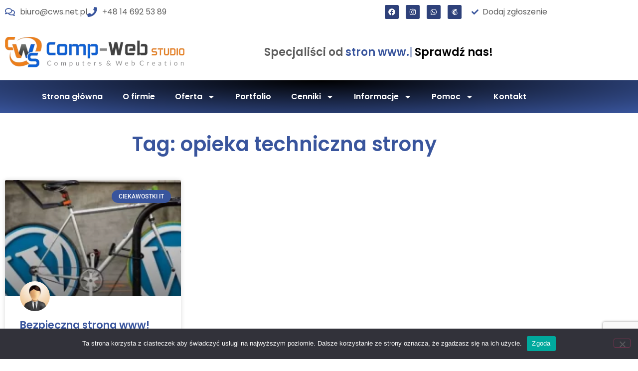

--- FILE ---
content_type: text/html; charset=UTF-8
request_url: https://www.compwebstudio.pl/tag/opieka-techniczna-strony/
body_size: 101963
content:
<!doctype html>
<html lang="pl-PL">
<head>
<meta charset="UTF-8">
<meta name="viewport" content="width=device-width, initial-scale=1">
<link rel="profile" href="https://gmpg.org/xfn/11">
<meta name='robots' content='index, follow, max-image-preview:large, max-snippet:-1, max-video-preview:-1'/>
<title>Archiwa opieka techniczna strony - Comp-Web Studio</title>
<link rel="canonical" href="https://www.compwebstudio.pl/tag/opieka-techniczna-strony/"/>
<meta property="og:locale" content="pl_PL"/>
<meta property="og:type" content="article"/>
<meta property="og:title" content="Archiwa opieka techniczna strony - Comp-Web Studio"/>
<meta property="og:url" content="https://www.compwebstudio.pl/tag/opieka-techniczna-strony/"/>
<meta property="og:site_name" content="Comp-Web Studio"/>
<meta name="twitter:card" content="summary_large_image"/>
<script type="application/ld+json" class="yoast-schema-graph">{"@context":"https://schema.org","@graph":[{"@type":"CollectionPage","@id":"https://www.compwebstudio.pl/tag/opieka-techniczna-strony/","url":"https://www.compwebstudio.pl/tag/opieka-techniczna-strony/","name":"Archiwa opieka techniczna strony - Comp-Web Studio","isPartOf":{"@id":"https://www.compwebstudio.pl/#website"},"primaryImageOfPage":{"@id":"https://www.compwebstudio.pl/tag/opieka-techniczna-strony/#primaryimage"},"image":{"@id":"https://www.compwebstudio.pl/tag/opieka-techniczna-strony/#primaryimage"},"thumbnailUrl":"https://www.compwebstudio.pl/wp-content/uploads/2022/03/wordpress-973439_1920-1.webp","breadcrumb":{"@id":"https://www.compwebstudio.pl/tag/opieka-techniczna-strony/#breadcrumb"},"inLanguage":"pl-PL"},{"@type":"ImageObject","inLanguage":"pl-PL","@id":"https://www.compwebstudio.pl/tag/opieka-techniczna-strony/#primaryimage","url":"https://www.compwebstudio.pl/wp-content/uploads/2022/03/wordpress-973439_1920-1.webp","contentUrl":"https://www.compwebstudio.pl/wp-content/uploads/2022/03/wordpress-973439_1920-1.webp","width":700,"height":300,"caption":"Bezpieczna strona Wordpress"},{"@type":"BreadcrumbList","@id":"https://www.compwebstudio.pl/tag/opieka-techniczna-strony/#breadcrumb","itemListElement":[{"@type":"ListItem","position":1,"name":"Strona główna","item":"https://www.compwebstudio.pl/"},{"@type":"ListItem","position":2,"name":"opieka techniczna strony"}]},{"@type":"WebSite","@id":"https://www.compwebstudio.pl/#website","url":"https://www.compwebstudio.pl/","name":"Comp-Web Studio","description":"Strony www, e-marketing, sklep i serwis komputerowy.","publisher":{"@id":"https://www.compwebstudio.pl/#organization"},"potentialAction":[{"@type":"SearchAction","target":{"@type":"EntryPoint","urlTemplate":"https://www.compwebstudio.pl/?s={search_term_string}"},"query-input":{"@type":"PropertyValueSpecification","valueRequired":true,"valueName":"search_term_string"}}],"inLanguage":"pl-PL"},{"@type":"Organization","@id":"https://www.compwebstudio.pl/#organization","name":"Comp-Web Studio","url":"https://www.compwebstudio.pl/","logo":{"@type":"ImageObject","inLanguage":"pl-PL","@id":"https://www.compwebstudio.pl/#/schema/logo/image/","url":"https://www.compwebstudio.pl/wp-content/uploads/2022/03/cropped-logo-compwebstdio.webp","contentUrl":"https://www.compwebstudio.pl/wp-content/uploads/2022/03/cropped-logo-compwebstdio.webp","width":446,"height":75,"caption":"Comp-Web Studio"},"image":{"@id":"https://www.compwebstudio.pl/#/schema/logo/image/"}}]}</script>
<link rel='dns-prefetch' href='//www.googletagmanager.com'/>
<link rel="alternate" type="application/rss+xml" title="Comp-Web Studio &raquo; Kanał z wpisami" href="https://www.compwebstudio.pl/feed/"/>
<link rel="alternate" type="application/rss+xml" title="Comp-Web Studio &raquo; Kanał z komentarzami" href="https://www.compwebstudio.pl/comments/feed/"/>
<link rel="alternate" type="application/rss+xml" title="Comp-Web Studio &raquo; Kanał z wpisami otagowanymi jako opieka techniczna strony" href="https://www.compwebstudio.pl/tag/opieka-techniczna-strony/feed/"/>
<style id='wp-img-auto-sizes-contain-inline-css'>img:is([sizes=auto i],[sizes^="auto," i]){contain-intrinsic-size:3000px 1500px}</style>
<link rel="stylesheet" type="text/css" href="//www.compwebstudio.pl/wp-content/cache/wpfc-minified/7kzng0cx/hd0qx.css" media="all"/>
<style id='global-styles-inline-css'>:root{--wp--preset--aspect-ratio--square:1;--wp--preset--aspect-ratio--4-3:4/3;--wp--preset--aspect-ratio--3-4:3/4;--wp--preset--aspect-ratio--3-2:3/2;--wp--preset--aspect-ratio--2-3:2/3;--wp--preset--aspect-ratio--16-9:16/9;--wp--preset--aspect-ratio--9-16:9/16;--wp--preset--color--black:#000000;--wp--preset--color--cyan-bluish-gray:#abb8c3;--wp--preset--color--white:#ffffff;--wp--preset--color--pale-pink:#f78da7;--wp--preset--color--vivid-red:#cf2e2e;--wp--preset--color--luminous-vivid-orange:#ff6900;--wp--preset--color--luminous-vivid-amber:#fcb900;--wp--preset--color--light-green-cyan:#7bdcb5;--wp--preset--color--vivid-green-cyan:#00d084;--wp--preset--color--pale-cyan-blue:#8ed1fc;--wp--preset--color--vivid-cyan-blue:#0693e3;--wp--preset--color--vivid-purple:#9b51e0;--wp--preset--gradient--vivid-cyan-blue-to-vivid-purple:linear-gradient(135deg,rgb(6,147,227) 0%,rgb(155,81,224) 100%);--wp--preset--gradient--light-green-cyan-to-vivid-green-cyan:linear-gradient(135deg,rgb(122,220,180) 0%,rgb(0,208,130) 100%);--wp--preset--gradient--luminous-vivid-amber-to-luminous-vivid-orange:linear-gradient(135deg,rgb(252,185,0) 0%,rgb(255,105,0) 100%);--wp--preset--gradient--luminous-vivid-orange-to-vivid-red:linear-gradient(135deg,rgb(255,105,0) 0%,rgb(207,46,46) 100%);--wp--preset--gradient--very-light-gray-to-cyan-bluish-gray:linear-gradient(135deg,rgb(238,238,238) 0%,rgb(169,184,195) 100%);--wp--preset--gradient--cool-to-warm-spectrum:linear-gradient(135deg,rgb(74,234,220) 0%,rgb(151,120,209) 20%,rgb(207,42,186) 40%,rgb(238,44,130) 60%,rgb(251,105,98) 80%,rgb(254,248,76) 100%);--wp--preset--gradient--blush-light-purple:linear-gradient(135deg,rgb(255,206,236) 0%,rgb(152,150,240) 100%);--wp--preset--gradient--blush-bordeaux:linear-gradient(135deg,rgb(254,205,165) 0%,rgb(254,45,45) 50%,rgb(107,0,62) 100%);--wp--preset--gradient--luminous-dusk:linear-gradient(135deg,rgb(255,203,112) 0%,rgb(199,81,192) 50%,rgb(65,88,208) 100%);--wp--preset--gradient--pale-ocean:linear-gradient(135deg,rgb(255,245,203) 0%,rgb(182,227,212) 50%,rgb(51,167,181) 100%);--wp--preset--gradient--electric-grass:linear-gradient(135deg,rgb(202,248,128) 0%,rgb(113,206,126) 100%);--wp--preset--gradient--midnight:linear-gradient(135deg,rgb(2,3,129) 0%,rgb(40,116,252) 100%);--wp--preset--font-size--small:13px;--wp--preset--font-size--medium:20px;--wp--preset--font-size--large:36px;--wp--preset--font-size--x-large:42px;--wp--preset--spacing--20:0.44rem;--wp--preset--spacing--30:0.67rem;--wp--preset--spacing--40:1rem;--wp--preset--spacing--50:1.5rem;--wp--preset--spacing--60:2.25rem;--wp--preset--spacing--70:3.38rem;--wp--preset--spacing--80:5.06rem;--wp--preset--shadow--natural:6px 6px 9px rgba(0, 0, 0, 0.2);--wp--preset--shadow--deep:12px 12px 50px rgba(0, 0, 0, 0.4);--wp--preset--shadow--sharp:6px 6px 0px rgba(0, 0, 0, 0.2);--wp--preset--shadow--outlined:6px 6px 0px -3px rgb(255, 255, 255), 6px 6px rgb(0, 0, 0);--wp--preset--shadow--crisp:6px 6px 0px rgb(0, 0, 0);}:root{--wp--style--global--content-size:800px;--wp--style--global--wide-size:1200px;}:where(body){margin:0;}.wp-site-blocks > .alignleft{float:left;margin-right:2em;}.wp-site-blocks > .alignright{float:right;margin-left:2em;}.wp-site-blocks > .aligncenter{justify-content:center;margin-left:auto;margin-right:auto;}:where(.wp-site-blocks) > *{margin-block-start:24px;margin-block-end:0;}:where(.wp-site-blocks) > :first-child{margin-block-start:0;}:where(.wp-site-blocks) > :last-child{margin-block-end:0;}:root{--wp--style--block-gap:24px;}:root :where(.is-layout-flow) > :first-child{margin-block-start:0;}:root :where(.is-layout-flow) > :last-child{margin-block-end:0;}:root :where(.is-layout-flow) > *{margin-block-start:24px;margin-block-end:0;}:root :where(.is-layout-constrained) > :first-child{margin-block-start:0;}:root :where(.is-layout-constrained) > :last-child{margin-block-end:0;}:root :where(.is-layout-constrained) > *{margin-block-start:24px;margin-block-end:0;}:root :where(.is-layout-flex){gap:24px;}:root :where(.is-layout-grid){gap:24px;}.is-layout-flow > .alignleft{float:left;margin-inline-start:0;margin-inline-end:2em;}.is-layout-flow > .alignright{float:right;margin-inline-start:2em;margin-inline-end:0;}.is-layout-flow > .aligncenter{margin-left:auto !important;margin-right:auto !important;}.is-layout-constrained > .alignleft{float:left;margin-inline-start:0;margin-inline-end:2em;}.is-layout-constrained > .alignright{float:right;margin-inline-start:2em;margin-inline-end:0;}.is-layout-constrained > .aligncenter{margin-left:auto !important;margin-right:auto !important;}.is-layout-constrained > :where(:not(.alignleft):not(.alignright):not(.alignfull)){max-width:var(--wp--style--global--content-size);margin-left:auto !important;margin-right:auto !important;}.is-layout-constrained > .alignwide{max-width:var(--wp--style--global--wide-size);}body .is-layout-flex{display:flex;}.is-layout-flex{flex-wrap:wrap;align-items:center;}.is-layout-flex > :is(*, div){margin:0;}body .is-layout-grid{display:grid;}.is-layout-grid > :is(*, div){margin:0;}body{padding-top:0px;padding-right:0px;padding-bottom:0px;padding-left:0px;}a:where(:not(.wp-element-button)){text-decoration:underline;}:root :where(.wp-element-button, .wp-block-button__link){background-color:#32373c;border-width:0;color:#fff;font-family:inherit;font-size:inherit;font-style:inherit;font-weight:inherit;letter-spacing:inherit;line-height:inherit;padding-top:calc(0.667em + 2px);padding-right:calc(1.333em + 2px);padding-bottom:calc(0.667em + 2px);padding-left:calc(1.333em + 2px);text-decoration:none;text-transform:inherit;}.has-black-color{color:var(--wp--preset--color--black) !important;}.has-cyan-bluish-gray-color{color:var(--wp--preset--color--cyan-bluish-gray) !important;}.has-white-color{color:var(--wp--preset--color--white) !important;}.has-pale-pink-color{color:var(--wp--preset--color--pale-pink) !important;}.has-vivid-red-color{color:var(--wp--preset--color--vivid-red) !important;}.has-luminous-vivid-orange-color{color:var(--wp--preset--color--luminous-vivid-orange) !important;}.has-luminous-vivid-amber-color{color:var(--wp--preset--color--luminous-vivid-amber) !important;}.has-light-green-cyan-color{color:var(--wp--preset--color--light-green-cyan) !important;}.has-vivid-green-cyan-color{color:var(--wp--preset--color--vivid-green-cyan) !important;}.has-pale-cyan-blue-color{color:var(--wp--preset--color--pale-cyan-blue) !important;}.has-vivid-cyan-blue-color{color:var(--wp--preset--color--vivid-cyan-blue) !important;}.has-vivid-purple-color{color:var(--wp--preset--color--vivid-purple) !important;}.has-black-background-color{background-color:var(--wp--preset--color--black) !important;}.has-cyan-bluish-gray-background-color{background-color:var(--wp--preset--color--cyan-bluish-gray) !important;}.has-white-background-color{background-color:var(--wp--preset--color--white) !important;}.has-pale-pink-background-color{background-color:var(--wp--preset--color--pale-pink) !important;}.has-vivid-red-background-color{background-color:var(--wp--preset--color--vivid-red) !important;}.has-luminous-vivid-orange-background-color{background-color:var(--wp--preset--color--luminous-vivid-orange) !important;}.has-luminous-vivid-amber-background-color{background-color:var(--wp--preset--color--luminous-vivid-amber) !important;}.has-light-green-cyan-background-color{background-color:var(--wp--preset--color--light-green-cyan) !important;}.has-vivid-green-cyan-background-color{background-color:var(--wp--preset--color--vivid-green-cyan) !important;}.has-pale-cyan-blue-background-color{background-color:var(--wp--preset--color--pale-cyan-blue) !important;}.has-vivid-cyan-blue-background-color{background-color:var(--wp--preset--color--vivid-cyan-blue) !important;}.has-vivid-purple-background-color{background-color:var(--wp--preset--color--vivid-purple) !important;}.has-black-border-color{border-color:var(--wp--preset--color--black) !important;}.has-cyan-bluish-gray-border-color{border-color:var(--wp--preset--color--cyan-bluish-gray) !important;}.has-white-border-color{border-color:var(--wp--preset--color--white) !important;}.has-pale-pink-border-color{border-color:var(--wp--preset--color--pale-pink) !important;}.has-vivid-red-border-color{border-color:var(--wp--preset--color--vivid-red) !important;}.has-luminous-vivid-orange-border-color{border-color:var(--wp--preset--color--luminous-vivid-orange) !important;}.has-luminous-vivid-amber-border-color{border-color:var(--wp--preset--color--luminous-vivid-amber) !important;}.has-light-green-cyan-border-color{border-color:var(--wp--preset--color--light-green-cyan) !important;}.has-vivid-green-cyan-border-color{border-color:var(--wp--preset--color--vivid-green-cyan) !important;}.has-pale-cyan-blue-border-color{border-color:var(--wp--preset--color--pale-cyan-blue) !important;}.has-vivid-cyan-blue-border-color{border-color:var(--wp--preset--color--vivid-cyan-blue) !important;}.has-vivid-purple-border-color{border-color:var(--wp--preset--color--vivid-purple) !important;}.has-vivid-cyan-blue-to-vivid-purple-gradient-background{background:var(--wp--preset--gradient--vivid-cyan-blue-to-vivid-purple) !important;}.has-light-green-cyan-to-vivid-green-cyan-gradient-background{background:var(--wp--preset--gradient--light-green-cyan-to-vivid-green-cyan) !important;}.has-luminous-vivid-amber-to-luminous-vivid-orange-gradient-background{background:var(--wp--preset--gradient--luminous-vivid-amber-to-luminous-vivid-orange) !important;}.has-luminous-vivid-orange-to-vivid-red-gradient-background{background:var(--wp--preset--gradient--luminous-vivid-orange-to-vivid-red) !important;}.has-very-light-gray-to-cyan-bluish-gray-gradient-background{background:var(--wp--preset--gradient--very-light-gray-to-cyan-bluish-gray) !important;}.has-cool-to-warm-spectrum-gradient-background{background:var(--wp--preset--gradient--cool-to-warm-spectrum) !important;}.has-blush-light-purple-gradient-background{background:var(--wp--preset--gradient--blush-light-purple) !important;}.has-blush-bordeaux-gradient-background{background:var(--wp--preset--gradient--blush-bordeaux) !important;}.has-luminous-dusk-gradient-background{background:var(--wp--preset--gradient--luminous-dusk) !important;}.has-pale-ocean-gradient-background{background:var(--wp--preset--gradient--pale-ocean) !important;}.has-electric-grass-gradient-background{background:var(--wp--preset--gradient--electric-grass) !important;}.has-midnight-gradient-background{background:var(--wp--preset--gradient--midnight) !important;}.has-small-font-size{font-size:var(--wp--preset--font-size--small) !important;}.has-medium-font-size{font-size:var(--wp--preset--font-size--medium) !important;}.has-large-font-size{font-size:var(--wp--preset--font-size--large) !important;}.has-x-large-font-size{font-size:var(--wp--preset--font-size--x-large) !important;}:root :where(.wp-block-pullquote){font-size:1.5em;line-height:1.6;}</style>
<link rel="stylesheet" type="text/css" href="//www.compwebstudio.pl/wp-content/cache/wpfc-minified/q7tkur9i/hckbp.css" media="all"/>
<link rel='stylesheet' id='elementor-post-5-css' href='https://www.compwebstudio.pl/wp-content/uploads/elementor/css/post-5.css?ver=1769008913' media='all'/>
<link rel="stylesheet" type="text/css" href="//www.compwebstudio.pl/wp-content/cache/wpfc-minified/8lxdfyjd/hd0qx.css" media="all"/>
<link rel='stylesheet' id='elementor-post-9-css' href='https://www.compwebstudio.pl/wp-content/uploads/elementor/css/post-9.css?ver=1769008914' media='all'/>
<link rel='stylesheet' id='elementor-post-47-css' href='https://www.compwebstudio.pl/wp-content/uploads/elementor/css/post-47.css?ver=1769008914' media='all'/>
<link rel='stylesheet' id='elementor-post-177-css' href='https://www.compwebstudio.pl/wp-content/uploads/elementor/css/post-177.css?ver=1769012094' media='all'/>
<link rel="stylesheet" type="text/css" href="//www.compwebstudio.pl/wp-content/cache/wpfc-minified/l9pb4ade/hckbp.css" media="all"/>
<script id="beehive-gtm-frontend-header-js-after">var dataLayer=[];
(function(w,d,s,l,i){w[l]=w[l]||[];w[l].push({'gtm.start':
new Date().getTime(),event:'gtm.js'});var f=d.getElementsByTagName(s)[0],
j=d.createElement(s),dl=l!='dataLayer'?'&l='+l:'';j.async=true;j.src=
'https://www.googletagmanager.com/gtm.js?id='+i+dl;f.parentNode.insertBefore(j,f);
})(window,document,'script','dataLayer','GTM-P2FMC5G');
//# sourceURL=beehive-gtm-frontend-header-js-after</script>
<script src="https://www.googletagmanager.com/gtag/js?id=G-NSWTQZWEWF" id="google_gtagjs-js" async></script>
<link rel="https://api.w.org/" href="https://www.compwebstudio.pl/wp-json/"/><link rel="alternate" title="JSON" type="application/json" href="https://www.compwebstudio.pl/wp-json/wp/v2/tags/36"/><link rel="EditURI" type="application/rsd+xml" title="RSD" href="https://www.compwebstudio.pl/xmlrpc.php?rsd"/>
<meta name="generator" content="WordPress 6.9"/>
<meta name="generator" content="Site Kit by Google 1.170.0"/>					
<script async src="https://www.googletagmanager.com/gtag/js?id=G-NSWTQZWEWF&l=beehiveDataLayer"></script>
<meta name="generator" content="Elementor 3.34.2; features: e_font_icon_svg, additional_custom_breakpoints; settings: css_print_method-external, google_font-enabled, font_display-auto">
<style>.e-con.e-parent:nth-of-type(n+4):not(.e-lazyloaded):not(.e-no-lazyload),
.e-con.e-parent:nth-of-type(n+4):not(.e-lazyloaded):not(.e-no-lazyload) *{background-image:none !important;}
@media screen and (max-height: 1024px) {
.e-con.e-parent:nth-of-type(n+3):not(.e-lazyloaded):not(.e-no-lazyload),
.e-con.e-parent:nth-of-type(n+3):not(.e-lazyloaded):not(.e-no-lazyload) *{background-image:none !important;}
}
@media screen and (max-height: 640px) {
.e-con.e-parent:nth-of-type(n+2):not(.e-lazyloaded):not(.e-no-lazyload),
.e-con.e-parent:nth-of-type(n+2):not(.e-lazyloaded):not(.e-no-lazyload) *{background-image:none !important;}
}</style>
<style id="wp-custom-css">a{color:#3B58A2;}
a:hover{color:#EF7F1A;}</style>
<script data-wpfc-render="false">var Wpfcll={s:[],osl:0,scroll:false,i:function(){Wpfcll.ss();window.addEventListener('load',function(){let observer=new MutationObserver(mutationRecords=>{Wpfcll.osl=Wpfcll.s.length;Wpfcll.ss();if(Wpfcll.s.length > Wpfcll.osl){Wpfcll.ls(false);}});observer.observe(document.getElementsByTagName("html")[0],{childList:true,attributes:true,subtree:true,attributeFilter:["src"],attributeOldValue:false,characterDataOldValue:false});Wpfcll.ls(true);});window.addEventListener('scroll',function(){Wpfcll.scroll=true;Wpfcll.ls(false);});window.addEventListener('resize',function(){Wpfcll.scroll=true;Wpfcll.ls(false);});window.addEventListener('click',function(){Wpfcll.scroll=true;Wpfcll.ls(false);});},c:function(e,pageload){var w=document.documentElement.clientHeight || body.clientHeight;var n=0;if(pageload){n=0;}else{n=(w > 800) ? 800:200;n=Wpfcll.scroll ? 800:n;}var er=e.getBoundingClientRect();var t=0;var p=e.parentNode ? e.parentNode:false;if(typeof p.getBoundingClientRect=="undefined"){var pr=false;}else{var pr=p.getBoundingClientRect();}if(er.x==0 && er.y==0){for(var i=0;i < 10;i++){if(p){if(pr.x==0 && pr.y==0){if(p.parentNode){p=p.parentNode;}if(typeof p.getBoundingClientRect=="undefined"){pr=false;}else{pr=p.getBoundingClientRect();}}else{t=pr.top;break;}}};}else{t=er.top;}if(w - t+n > 0){return true;}return false;},r:function(e,pageload){var s=this;var oc,ot;try{oc=e.getAttribute("data-wpfc-original-src");ot=e.getAttribute("data-wpfc-original-srcset");originalsizes=e.getAttribute("data-wpfc-original-sizes");if(s.c(e,pageload)){if(oc || ot){if(e.tagName=="DIV" || e.tagName=="A" || e.tagName=="SPAN"){e.style.backgroundImage="url("+oc+")";e.removeAttribute("data-wpfc-original-src");e.removeAttribute("data-wpfc-original-srcset");e.removeAttribute("onload");}else{if(oc){e.setAttribute('src',oc);}if(ot){e.setAttribute('srcset',ot);}if(originalsizes){e.setAttribute('sizes',originalsizes);}if(e.getAttribute("alt") && e.getAttribute("alt")=="blank"){e.removeAttribute("alt");}e.removeAttribute("data-wpfc-original-src");e.removeAttribute("data-wpfc-original-srcset");e.removeAttribute("data-wpfc-original-sizes");e.removeAttribute("onload");if(e.tagName=="IFRAME"){var y="https://www.youtube.com/embed/";if(navigator.userAgent.match(/\sEdge?\/\d/i)){e.setAttribute('src',e.getAttribute("src").replace(/.+\/templates\/youtube\.html\#/,y));}e.onload=function(){if(typeof window.jQuery !="undefined"){if(jQuery.fn.fitVids){jQuery(e).parent().fitVids({customSelector:"iframe[src]"});}}var s=e.getAttribute("src").match(/templates\/youtube\.html\#(.+)/);if(s){try{var i=e.contentDocument || e.contentWindow;if(i.location.href=="about:blank"){e.setAttribute('src',y+s[1]);}}catch(err){e.setAttribute('src',y+s[1]);}}}}}}else{if(e.tagName=="NOSCRIPT"){if(typeof window.jQuery !="undefined"){if(jQuery(e).attr("data-type")=="wpfc"){e.removeAttribute("data-type");jQuery(e).after(jQuery(e).text());}}}}}}catch(error){console.log(error);console.log("==>",e);}},ss:function(){var i=Array.prototype.slice.call(document.getElementsByTagName("img"));var f=Array.prototype.slice.call(document.getElementsByTagName("iframe"));var d=Array.prototype.slice.call(document.getElementsByTagName("div"));var a=Array.prototype.slice.call(document.getElementsByTagName("a"));var s=Array.prototype.slice.call(document.getElementsByTagName("span"));var n=Array.prototype.slice.call(document.getElementsByTagName("noscript"));this.s=i.concat(f).concat(d).concat(a).concat(s).concat(n);},ls:function(pageload){var s=this;[].forEach.call(s.s,function(e,index){s.r(e,pageload);});}};document.addEventListener('DOMContentLoaded',function(){wpfci();});function wpfci(){Wpfcll.i();}</script>
</head>
<body class="archive tag tag-opieka-techniczna-strony tag-36 wp-custom-logo wp-embed-responsive wp-theme-hello-elementor cookies-not-set hello-elementor-default elementor-page-177 elementor-default elementor-template-full-width elementor-kit-5">
<noscript>
<iframe onload="Wpfcll.r(this,true);" data-wpfc-original-src="https://www.googletagmanager.com/ns.html?id=GTM-P2FMC5G" height="0" width="0" style="display:none;visibility:hidden"></iframe>
</noscript>
<a class="skip-link screen-reader-text" href="#content">Przejdź do treści</a>
<header data-elementor-type="header" data-elementor-id="9" class="elementor elementor-9 elementor-location-header" data-elementor-post-type="elementor_library">
<section data-particle_enable="false" data-particle-mobile-disabled="false" class="elementor-section elementor-top-section elementor-element elementor-element-d03156b elementor-section-boxed elementor-section-height-default elementor-section-height-default" data-id="d03156b" data-element_type="section" data-settings="{&quot;background_background&quot;:&quot;classic&quot;,&quot;motion_fx_motion_fx_scrolling&quot;:&quot;yes&quot;,&quot;sticky&quot;:&quot;top&quot;,&quot;motion_fx_devices&quot;:[&quot;desktop&quot;,&quot;tablet&quot;,&quot;mobile&quot;],&quot;sticky_on&quot;:[&quot;desktop&quot;,&quot;tablet&quot;,&quot;mobile&quot;],&quot;sticky_offset&quot;:0,&quot;sticky_effects_offset&quot;:0,&quot;sticky_anchor_link_offset&quot;:0}">
<div class="elementor-background-overlay"></div><div class="elementor-container elementor-column-gap-default">
<div class="elementor-column elementor-col-33 elementor-top-column elementor-element elementor-element-0908147" data-id="0908147" data-element_type="column">
<div class="elementor-widget-wrap elementor-element-populated">
<div class="elementor-element elementor-element-6dc5879 elementor-icon-list--layout-inline elementor-mobile-align-center elementor-list-item-link-full_width elementor-widget elementor-widget-icon-list" data-id="6dc5879" data-element_type="widget" data-widget_type="icon-list.default"> <ul class="elementor-icon-list-items elementor-inline-items"> <li class="elementor-icon-list-item elementor-inline-item"> <a href="mailto:biuro@cws.net.pl"> <span class="elementor-icon-list-icon"> <svg aria-hidden="true" class="e-font-icon-svg e-far-comments" viewBox="0 0 576 512" xmlns="http://www.w3.org/2000/svg"><path d="M532 386.2c27.5-27.1 44-61.1 44-98.2 0-80-76.5-146.1-176.2-157.9C368.3 72.5 294.3 32 208 32 93.1 32 0 103.6 0 192c0 37 16.5 71 44 98.2-15.3 30.7-37.3 54.5-37.7 54.9-6.3 6.7-8.1 16.5-4.4 25 3.6 8.5 12 14 21.2 14 53.5 0 96.7-20.2 125.2-38.8 9.2 2.1 18.7 3.7 28.4 4.9C208.1 407.6 281.8 448 368 448c20.8 0 40.8-2.4 59.8-6.8C456.3 459.7 499.4 480 553 480c9.2 0 17.5-5.5 21.2-14 3.6-8.5 1.9-18.3-4.4-25-.4-.3-22.5-24.1-37.8-54.8zm-392.8-92.3L122.1 305c-14.1 9.1-28.5 16.3-43.1 21.4 2.7-4.7 5.4-9.7 8-14.8l15.5-31.1L77.7 256C64.2 242.6 48 220.7 48 192c0-60.7 73.3-112 160-112s160 51.3 160 112-73.3 112-160 112c-16.5 0-33-1.9-49-5.6l-19.8-4.5zM498.3 352l-24.7 24.4 15.5 31.1c2.6 5.1 5.3 10.1 8 14.8-14.6-5.1-29-12.3-43.1-21.4l-17.1-11.1-19.9 4.6c-16 3.7-32.5 5.6-49 5.6-54 0-102.2-20.1-131.3-49.7C338 339.5 416 272.9 416 192c0-3.4-.4-6.7-.7-10C479.7 196.5 528 238.8 528 288c0 28.7-16.2 50.6-29.7 64z"></path></svg> </span> <span class="elementor-icon-list-text">biuro@cws.net.pl</span> </a> </li> <li class="elementor-icon-list-item elementor-inline-item"> <a href="tel:+48146925389"> <span class="elementor-icon-list-icon"> <svg aria-hidden="true" class="e-font-icon-svg e-fas-phone" viewBox="0 0 512 512" xmlns="http://www.w3.org/2000/svg"><path d="M493.4 24.6l-104-24c-11.3-2.6-22.9 3.3-27.5 13.9l-48 112c-4.2 9.8-1.4 21.3 6.9 28l60.6 49.6c-36 76.7-98.9 140.5-177.2 177.2l-49.6-60.6c-6.8-8.3-18.2-11.1-28-6.9l-112 48C3.9 366.5-2 378.1.6 389.4l24 104C27.1 504.2 36.7 512 48 512c256.1 0 464-207.5 464-464 0-11.2-7.7-20.9-18.6-23.4z"></path></svg> </span> <span class="elementor-icon-list-text">+48 14 692 53 89</span> </a> </li> </ul></div></div></div><div class="elementor-column elementor-col-33 elementor-top-column elementor-element elementor-element-80a486b" data-id="80a486b" data-element_type="column">
<div class="elementor-widget-wrap elementor-element-populated">
<div class="elementor-element elementor-element-b9b38ad e-grid-align-right e-grid-align-tablet-center e-grid-align-mobile-center elementor-shape-rounded elementor-grid-0 elementor-widget elementor-widget-social-icons" data-id="b9b38ad" data-element_type="widget" data-widget_type="social-icons.default">
<div class="elementor-social-icons-wrapper elementor-grid" role="list"> <span class="elementor-grid-item" role="listitem"> <a class="elementor-icon elementor-social-icon elementor-social-icon-facebook elementor-animation-push elementor-repeater-item-fd35ed8" href="https://www.facebook.com/compwebstudio" target="_blank"> <span class="elementor-screen-only">Facebook</span> <svg aria-hidden="true" class="e-font-icon-svg e-fab-facebook" viewBox="0 0 512 512" xmlns="http://www.w3.org/2000/svg"><path d="M504 256C504 119 393 8 256 8S8 119 8 256c0 123.78 90.69 226.38 209.25 245V327.69h-63V256h63v-54.64c0-62.15 37-96.48 93.67-96.48 27.14 0 55.52 4.84 55.52 4.84v61h-31.28c-30.8 0-40.41 19.12-40.41 38.73V256h68.78l-11 71.69h-57.78V501C413.31 482.38 504 379.78 504 256z"></path></svg> </a> </span> <span class="elementor-grid-item" role="listitem"> <a class="elementor-icon elementor-social-icon elementor-social-icon-instagram elementor-animation-push elementor-repeater-item-1eb1778" href="https://www.instagram.com/compwebstudio/" target="_blank"> <span class="elementor-screen-only">Instagram</span> <svg aria-hidden="true" class="e-font-icon-svg e-fab-instagram" viewBox="0 0 448 512" xmlns="http://www.w3.org/2000/svg"><path d="M224.1 141c-63.6 0-114.9 51.3-114.9 114.9s51.3 114.9 114.9 114.9S339 319.5 339 255.9 287.7 141 224.1 141zm0 189.6c-41.1 0-74.7-33.5-74.7-74.7s33.5-74.7 74.7-74.7 74.7 33.5 74.7 74.7-33.6 74.7-74.7 74.7zm146.4-194.3c0 14.9-12 26.8-26.8 26.8-14.9 0-26.8-12-26.8-26.8s12-26.8 26.8-26.8 26.8 12 26.8 26.8zm76.1 27.2c-1.7-35.9-9.9-67.7-36.2-93.9-26.2-26.2-58-34.4-93.9-36.2-37-2.1-147.9-2.1-184.9 0-35.8 1.7-67.6 9.9-93.9 36.1s-34.4 58-36.2 93.9c-2.1 37-2.1 147.9 0 184.9 1.7 35.9 9.9 67.7 36.2 93.9s58 34.4 93.9 36.2c37 2.1 147.9 2.1 184.9 0 35.9-1.7 67.7-9.9 93.9-36.2 26.2-26.2 34.4-58 36.2-93.9 2.1-37 2.1-147.8 0-184.8zM398.8 388c-7.8 19.6-22.9 34.7-42.6 42.6-29.5 11.7-99.5 9-132.1 9s-102.7 2.6-132.1-9c-19.6-7.8-34.7-22.9-42.6-42.6-11.7-29.5-9-99.5-9-132.1s-2.6-102.7 9-132.1c7.8-19.6 22.9-34.7 42.6-42.6 29.5-11.7 99.5-9 132.1-9s102.7-2.6 132.1 9c19.6 7.8 34.7 22.9 42.6 42.6 11.7 29.5 9 99.5 9 132.1s2.7 102.7-9 132.1z"></path></svg> </a> </span> <span class="elementor-grid-item" role="listitem"> <a class="elementor-icon elementor-social-icon elementor-social-icon-whatsapp elementor-animation-push elementor-repeater-item-905e90c" href="https://wa.me/48601979939?text=Interesuje%20mnie%20Państwa%20oferta." target="_blank"> <span class="elementor-screen-only">Whatsapp</span> <svg aria-hidden="true" class="e-font-icon-svg e-fab-whatsapp" viewBox="0 0 448 512" xmlns="http://www.w3.org/2000/svg"><path d="M380.9 97.1C339 55.1 283.2 32 223.9 32c-122.4 0-222 99.6-222 222 0 39.1 10.2 77.3 29.6 111L0 480l117.7-30.9c32.4 17.7 68.9 27 106.1 27h.1c122.3 0 224.1-99.6 224.1-222 0-59.3-25.2-115-67.1-157zm-157 341.6c-33.2 0-65.7-8.9-94-25.7l-6.7-4-69.8 18.3L72 359.2l-4.4-7c-18.5-29.4-28.2-63.3-28.2-98.2 0-101.7 82.8-184.5 184.6-184.5 49.3 0 95.6 19.2 130.4 54.1 34.8 34.9 56.2 81.2 56.1 130.5 0 101.8-84.9 184.6-186.6 184.6zm101.2-138.2c-5.5-2.8-32.8-16.2-37.9-18-5.1-1.9-8.8-2.8-12.5 2.8-3.7 5.6-14.3 18-17.6 21.8-3.2 3.7-6.5 4.2-12 1.4-32.6-16.3-54-29.1-75.5-66-5.7-9.8 5.7-9.1 16.3-30.3 1.8-3.7.9-6.9-.5-9.7-1.4-2.8-12.5-30.1-17.1-41.2-4.5-10.8-9.1-9.3-12.5-9.5-3.2-.2-6.9-.2-10.6-.2-3.7 0-9.7 1.4-14.8 6.9-5.1 5.6-19.4 19-19.4 46.3 0 27.3 19.9 53.7 22.6 57.4 2.8 3.7 39.1 59.7 94.8 83.8 35.2 15.2 49 16.5 66.6 13.9 10.7-1.6 32.8-13.4 37.4-26.4 4.6-13 4.6-24.1 3.2-26.4-1.3-2.5-5-3.9-10.5-6.6z"></path></svg> </a> </span> <span class="elementor-grid-item" role="listitem"> <a class="elementor-icon elementor-social-icon elementor-social-icon-mailchimp elementor-animation-push elementor-repeater-item-b55c882" target="_blank"> <span class="elementor-screen-only">Mailchimp</span> <svg aria-hidden="true" class="e-font-icon-svg e-fab-mailchimp" viewBox="0 0 448 512" xmlns="http://www.w3.org/2000/svg"><path d="M330.61 243.52a36.15 36.15 0 0 1 9.3 0c1.66-3.83 1.95-10.43.45-17.61-2.23-10.67-5.25-17.14-11.48-16.13s-6.47 8.74-4.24 19.42c1.26 6 3.49 11.14 6 14.32zM277.05 252c4.47 2 7.2 3.26 8.28 2.13 1.89-1.94-3.48-9.39-12.12-13.09a31.44 31.44 0 0 0-30.61 3.68c-3 2.18-5.81 5.22-5.41 7.06.85 3.74 10-2.71 22.6-3.48 7-.44 12.8 1.75 17.26 3.71zm-9 5.13c-9.07 1.42-15 6.53-13.47 10.1.9.34 1.17.81 5.21-.81a37 37 0 0 1 18.72-1.95c2.92.34 4.31.52 4.94-.49 1.46-2.22-5.71-8-15.39-6.85zm54.17 17.1c3.38-6.87-10.9-13.93-14.3-7s10.92 13.88 14.32 6.97zm15.66-20.47c-7.66-.13-7.95 15.8-.26 15.93s7.98-15.81.28-15.96zm-218.79 78.9c-1.32.31-6 1.45-8.47-2.35-5.2-8 11.11-20.38 3-35.77-9.1-17.47-27.82-13.54-35.05-5.54-8.71 9.6-8.72 23.54-5 24.08 4.27.57 4.08-6.47 7.38-11.63a12.83 12.83 0 0 1 17.85-3.72c11.59 7.59 1.37 17.76 2.28 28.62 1.39 16.68 18.42 16.37 21.58 9a2.08 2.08 0 0 0-.2-2.33c.03.89.68-1.3-3.35-.39zm299.72-17.07c-3.35-11.73-2.57-9.22-6.78-20.52 2.45-3.67 15.29-24-3.07-43.25-10.4-10.92-33.9-16.54-41.1-18.54-1.5-11.39 4.65-58.7-21.52-83 20.79-21.55 33.76-45.29 33.73-65.65-.06-39.16-48.15-51-107.42-26.47l-12.55 5.33c-.06-.05-22.71-22.27-23.05-22.57C169.5-18-41.77 216.81 25.78 273.85l14.76 12.51a72.49 72.49 0 0 0-4.1 33.5c3.36 33.4 36 60.42 67.53 60.38 57.73 133.06 267.9 133.28 322.29 3 1.74-4.47 9.11-24.61 9.11-42.38s-10.09-25.27-16.53-25.27zm-316 48.16c-22.82-.61-47.46-21.15-49.91-45.51-6.17-61.31 74.26-75.27 84-12.33 4.54 29.64-4.67 58.49-34.12 57.81zM84.3 249.55C69.14 252.5 55.78 261.09 47.6 273c-4.88-4.07-14-12-15.59-15-13.01-24.85 14.24-73 33.3-100.21C112.42 90.56 186.19 39.68 220.36 48.91c5.55 1.57 23.94 22.89 23.94 22.89s-34.15 18.94-65.8 45.35c-42.66 32.85-74.89 80.59-94.2 132.4zM323.18 350.7s-35.74 5.3-69.51-7.07c6.21-20.16 27 6.1 96.4-13.81 15.29-4.38 35.37-13 51-25.35a102.85 102.85 0 0 1 7.12 24.28c3.66-.66 14.25-.52 11.44 18.1-3.29 19.87-11.73 36-25.93 50.84A106.86 106.86 0 0 1 362.55 421a132.45 132.45 0 0 1-20.34 8.58c-53.51 17.48-108.3-1.74-126-43a66.33 66.33 0 0 1-3.55-9.74c-7.53-27.2-1.14-59.83 18.84-80.37 1.23-1.31 2.48-2.85 2.48-4.79a8.45 8.45 0 0 0-1.92-4.54c-7-10.13-31.19-27.4-26.33-60.83 3.5-24 24.49-40.91 44.07-39.91l5 .29c8.48.5 15.89 1.59 22.88 1.88 11.69.5 22.2-1.19 34.64-11.56 4.2-3.5 7.57-6.54 13.26-7.51a17.45 17.45 0 0 1 13.6 2.24c10 6.64 11.4 22.73 11.92 34.49.29 6.72 1.1 23 1.38 27.63.63 10.67 3.43 12.17 9.11 14 3.19 1.05 6.15 1.83 10.51 3.06 13.21 3.71 21 7.48 26 12.31a16.38 16.38 0 0 1 4.74 9.29c1.56 11.37-8.82 25.4-36.31 38.16-46.71 21.68-93.68 14.45-100.48 13.68-20.15-2.71-31.63 23.32-19.55 41.15 22.64 33.41 122.4 20 151.37-21.35.69-1 .12-1.59-.73-1-41.77 28.58-97.06 38.21-128.46 26-4.77-1.85-14.73-6.44-15.94-16.67 43.6 13.49 71 .74 71 .74s2.03-2.79-.56-2.53zm-68.47-5.7zm-83.4-187.5c16.74-19.35 37.36-36.18 55.83-45.63a.73.73 0 0 1 1 1c-1.46 2.66-4.29 8.34-5.19 12.65a.75.75 0 0 0 1.16.79c11.49-7.83 31.48-16.22 49-17.3a.77.77 0 0 1 .52 1.38 41.86 41.86 0 0 0-7.71 7.74.75.75 0 0 0 .59 1.19c12.31.09 29.66 4.4 41 10.74.76.43.22 1.91-.64 1.72-69.55-15.94-123.08 18.53-134.5 26.83a.76.76 0 0 1-1-1.12z"></path></svg> </a> </span></div></div></div></div><div class="elementor-column elementor-col-33 elementor-top-column elementor-element elementor-element-5e990dc" data-id="5e990dc" data-element_type="column">
<div class="elementor-widget-wrap elementor-element-populated">
<div class="elementor-element elementor-element-b0863bd elementor-icon-list--layout-inline elementor-align-end elementor-mobile-align-center elementor-list-item-link-full_width elementor-widget elementor-widget-icon-list" data-id="b0863bd" data-element_type="widget" data-widget_type="icon-list.default"> <ul class="elementor-icon-list-items elementor-inline-items"> <li class="elementor-icon-list-item elementor-inline-item"> <a href="https://www.compwebstudio.pl/system-zgloszen-cws/" target="_blank"> <span class="elementor-icon-list-icon"> <svg aria-hidden="true" class="e-font-icon-svg e-fas-check" viewBox="0 0 512 512" xmlns="http://www.w3.org/2000/svg"><path d="M173.898 439.404l-166.4-166.4c-9.997-9.997-9.997-26.206 0-36.204l36.203-36.204c9.997-9.998 26.207-9.998 36.204 0L192 312.69 432.095 72.596c9.997-9.997 26.207-9.997 36.204 0l36.203 36.204c9.997 9.997 9.997 26.206 0 36.204l-294.4 294.401c-9.998 9.997-26.207 9.997-36.204-.001z"></path></svg> </span> <span class="elementor-icon-list-text">Dodaj zgłoszenie</span> </a> </li> </ul></div></div></div></div></section>
<section data-particle_enable="false" data-particle-mobile-disabled="false" class="elementor-section elementor-top-section elementor-element elementor-element-35df99a elementor-section-boxed elementor-section-height-default elementor-section-height-default" data-id="35df99a" data-element_type="section">
<div class="elementor-container elementor-column-gap-default">
<div class="elementor-column elementor-col-33 elementor-top-column elementor-element elementor-element-d9a6231" data-id="d9a6231" data-element_type="column">
<div class="elementor-widget-wrap elementor-element-populated">
<div class="elementor-element elementor-element-0abe361 elementor-widget elementor-widget-theme-site-logo elementor-widget-image" data-id="0abe361" data-element_type="widget" data-widget_type="theme-site-logo.default"> <a href="https://www.compwebstudio.pl"> <img onload="Wpfcll.r(this,true);" src="https://www.compwebstudio.pl/wp-content/plugins/wp-fastest-cache-premium/pro/images/blank.gif" width="446" height="75" data-wpfc-original-src="https://www.compwebstudio.pl/wp-content/uploads/2022/03/cropped-logo-compwebstdio.webp" class="attachment-full size-full wp-image-39" alt="Logo Comp-Web Studio" data-wpfc-original-srcset="https://www.compwebstudio.pl/wp-content/uploads/2022/03/cropped-logo-compwebstdio.webp 446w, https://www.compwebstudio.pl/wp-content/uploads/2022/03/cropped-logo-compwebstdio-300x50.webp 300w" data-wpfc-original-sizes="(max-width: 446px) 100vw, 446px"/> </a></div></div></div><div class="elementor-column elementor-col-66 elementor-top-column elementor-element elementor-element-131099f" data-id="131099f" data-element_type="column">
<div class="elementor-widget-wrap elementor-element-populated">
<div class="elementor-element elementor-element-2e48e8d elementor-widget elementor-widget-eael-fancy-text" data-id="2e48e8d" data-element_type="widget" data-widget_type="eael-fancy-text.default">
<div class="eael-fancy-text-container style-1" data-fancy-text-id="2e48e8d" data-fancy-text="|stron www.|reklamy internetowej.|sprzętu komputerowego." data-fancy-text-transition-type="typing" data-fancy-text-speed="40" data-fancy-text-delay="3500" data-fancy-text-cursor="yes" data-fancy-text-loop="yes" data-fancy-text-action="page_load"> <span class="eael-fancy-text-prefix">Specjaliści od </span> <span id="eael-fancy-text-2e48e8d" class="eael-fancy-text-strings solid-color"> <noscript> stron www., reklamy internetowej., sprzętu komputerowego. </noscript> </span> <span class="eael-fancy-text-suffix"> Sprawdź nas!</span></div><div class="clearfix"></div></div></div></div></div></section>
<section data-particle_enable="false" data-particle-mobile-disabled="false" class="elementor-section elementor-top-section elementor-element elementor-element-9ae2124 elementor-section-boxed elementor-section-height-default elementor-section-height-default" data-id="9ae2124" data-element_type="section" data-settings="{&quot;background_background&quot;:&quot;gradient&quot;,&quot;animation&quot;:&quot;none&quot;,&quot;sticky&quot;:&quot;top&quot;,&quot;sticky_offset&quot;:48,&quot;sticky_on&quot;:[&quot;desktop&quot;,&quot;tablet&quot;,&quot;mobile&quot;],&quot;sticky_effects_offset&quot;:0,&quot;sticky_anchor_link_offset&quot;:0}">
<div class="elementor-container elementor-column-gap-default">
<nav class="elementor-column elementor-col-100 elementor-top-column elementor-element elementor-element-4db3931" data-id="4db3931" data-element_type="column">
<div class="elementor-widget-wrap elementor-element-populated">
<div class="elementor-element elementor-element-844dfbc elementor-nav-menu__align-center top-menu elementor-nav-menu--dropdown-tablet elementor-nav-menu__text-align-aside elementor-nav-menu--toggle elementor-nav-menu--burger elementor-widget elementor-widget-nav-menu" data-id="844dfbc" data-element_type="widget" data-settings="{&quot;layout&quot;:&quot;horizontal&quot;,&quot;submenu_icon&quot;:{&quot;value&quot;:&quot;&lt;svg aria-hidden=\&quot;true\&quot; class=\&quot;e-font-icon-svg e-fas-caret-down\&quot; viewBox=\&quot;0 0 320 512\&quot; xmlns=\&quot;http:\/\/www.w3.org\/2000\/svg\&quot;&gt;&lt;path d=\&quot;M31.3 192h257.3c17.8 0 26.7 21.5 14.1 34.1L174.1 354.8c-7.8 7.8-20.5 7.8-28.3 0L17.2 226.1C4.6 213.5 13.5 192 31.3 192z\&quot;&gt;&lt;\/path&gt;&lt;\/svg&gt;&quot;,&quot;library&quot;:&quot;fa-solid&quot;},&quot;toggle&quot;:&quot;burger&quot;}" data-widget_type="nav-menu.default">
<nav aria-label="Menu" class="elementor-nav-menu--main elementor-nav-menu__container elementor-nav-menu--layout-horizontal e--pointer-underline e--animation-fade">
<ul id="menu-1-844dfbc" class="elementor-nav-menu"><li class="menu-item menu-item-type-post_type menu-item-object-page menu-item-home menu-item-682"><a href="https://www.compwebstudio.pl/" class="elementor-item">Strona główna</a></li>
<li class="menu-item menu-item-type-post_type menu-item-object-page menu-item-686"><a href="https://www.compwebstudio.pl/o-firmie/" class="elementor-item">O firmie</a></li>
<li class="menu-item menu-item-type-post_type menu-item-object-page menu-item-has-children menu-item-687"><a href="https://www.compwebstudio.pl/oferta/" class="elementor-item">Oferta</a>
<ul class="sub-menu elementor-nav-menu--dropdown">
<li class="menu-item menu-item-type-post_type menu-item-object-page menu-item-has-children menu-item-708"><a href="https://www.compwebstudio.pl/oferta/strony-internetowe/" class="elementor-sub-item">Strony internetowe</a>
<ul class="sub-menu elementor-nav-menu--dropdown">
<li class="menu-item menu-item-type-post_type menu-item-object-page menu-item-709"><a href="https://www.compwebstudio.pl/oferta/strony-internetowe/audyt-i-dostosowanie-strony-do-dostepnosci-cyfrowej/" class="elementor-sub-item">Audyt i dostosowanie strony do dostępności cyfrowej</a></li>
<li class="menu-item menu-item-type-post_type menu-item-object-page menu-item-712"><a href="https://www.compwebstudio.pl/oferta/strony-internetowe/opieka-techniczna-stron-internetowych/" class="elementor-sub-item">Opieka techniczna stron internetowych</a></li>
<li class="menu-item menu-item-type-post_type menu-item-object-page menu-item-has-children menu-item-710"><a href="https://www.compwebstudio.pl/oferta/strony-internetowe/hosting-stron-www/" class="elementor-sub-item">Hosting stron www</a>
<ul class="sub-menu elementor-nav-menu--dropdown">
<li class="menu-item menu-item-type-post_type menu-item-object-page menu-item-711"><a href="https://www.compwebstudio.pl/oferta/strony-internetowe/hosting-stron-www/regulamin-hostingu-cws/" class="elementor-sub-item">Regulamin hostingu CWS</a></li>
</ul>
</li>
<li class="menu-item menu-item-type-post_type menu-item-object-page menu-item-713"><a href="https://www.compwebstudio.pl/oferta/strony-internetowe/wycena-strony-www/" class="elementor-sub-item">Wycena strony WWW</a></li>
</ul>
</li>
<li class="menu-item menu-item-type-post_type menu-item-object-page menu-item-707"><a href="https://www.compwebstudio.pl/oferta/sklep-komputerowy/" class="elementor-sub-item">Sklep komputerowy</a></li>
<li class="menu-item menu-item-type-post_type menu-item-object-page menu-item-has-children menu-item-705"><a href="https://www.compwebstudio.pl/oferta/serwis-komputerowy/" class="elementor-sub-item">Serwis komputerowy</a>
<ul class="sub-menu elementor-nav-menu--dropdown">
<li class="menu-item menu-item-type-post_type menu-item-object-page menu-item-706"><a href="https://www.compwebstudio.pl/oferta/serwis-komputerowy/regulamin-serwisu-komputerowego/" class="elementor-sub-item">Regulamin serwisu komputerowego</a></li>
</ul>
</li>
<li class="menu-item menu-item-type-post_type menu-item-object-page menu-item-714"><a href="https://www.compwebstudio.pl/oferta/studio-reklamy/" class="elementor-sub-item">Studio reklamy</a></li>
<li class="menu-item menu-item-type-post_type menu-item-object-page menu-item-has-children menu-item-715"><a href="https://www.compwebstudio.pl/oferta/szkolenia-komputerowe/" class="elementor-sub-item">Szkolenia komputerowe</a>
<ul class="sub-menu elementor-nav-menu--dropdown">
<li class="menu-item menu-item-type-post_type menu-item-object-page menu-item-717"><a href="https://www.compwebstudio.pl/oferta/szkolenia-komputerowe/rejestracja-szkolenia-komputerowe/" class="elementor-sub-item">Rejestracja szkolenia komputerowe</a></li>
<li class="menu-item menu-item-type-post_type menu-item-object-page menu-item-716"><a href="https://www.compwebstudio.pl/oferta/szkolenia-komputerowe/regulamin-szkolen-komputerowych/" class="elementor-sub-item">Regulamin szkoleń komputerowych</a></li>
</ul>
</li>
<li class="menu-item menu-item-type-post_type menu-item-object-page menu-item-718"><a href="https://www.compwebstudio.pl/oferta/uslugi-dronem-zdjecia-filmy/" class="elementor-sub-item">Usługi dronem – zdjęcia, filmy</a></li>
<li class="menu-item menu-item-type-post_type menu-item-object-page menu-item-704"><a href="https://www.compwebstudio.pl/oferta/outsourcing-it/" class="elementor-sub-item">Outsourcing IT</a></li>
<li class="menu-item menu-item-type-post_type menu-item-object-page menu-item-719"><a href="https://www.compwebstudio.pl/oferta/zdalna-pomoc-it/" class="elementor-sub-item">Zdalna pomoc IT</a></li>
</ul>
</li>
<li class="menu-item menu-item-type-post_type menu-item-object-page menu-item-688"><a href="https://www.compwebstudio.pl/portfolio/" class="elementor-item">Portfolio</a></li>
<li class="menu-item menu-item-type-post_type menu-item-object-page menu-item-has-children menu-item-684"><a href="https://www.compwebstudio.pl/cenniki/" class="elementor-item">Cenniki</a>
<ul class="sub-menu elementor-nav-menu--dropdown">
<li class="menu-item menu-item-type-post_type menu-item-object-page menu-item-703"><a href="https://www.compwebstudio.pl/cenniki/cennik-stron-internetowych/" class="elementor-sub-item">Cennik stron internetowych</a></li>
<li class="menu-item menu-item-type-post_type menu-item-object-page menu-item-702"><a href="https://www.compwebstudio.pl/cenniki/cennik-hostingu-www/" class="elementor-sub-item">Cennik hostingu WWW</a></li>
</ul>
</li>
<li class="menu-item menu-item-type-post_type menu-item-object-page current_page_parent menu-item-has-children menu-item-683"><a href="https://www.compwebstudio.pl/informacje/" class="elementor-item">Informacje</a>
<ul class="sub-menu elementor-nav-menu--dropdown">
<li class="menu-item menu-item-type-taxonomy menu-item-object-category menu-item-721"><a href="https://www.compwebstudio.pl/kategoria/aktualnosci/" class="elementor-sub-item">Aktualności</a></li>
<li class="menu-item menu-item-type-taxonomy menu-item-object-category menu-item-722"><a href="https://www.compwebstudio.pl/kategoria/ciekawostki-it/" class="elementor-sub-item">Ciekawostki IT</a></li>
<li class="menu-item menu-item-type-taxonomy menu-item-object-category menu-item-723"><a href="https://www.compwebstudio.pl/kategoria/komunikaty-techniczne/" class="elementor-sub-item">Komunikaty techniczne</a></li>
</ul>
</li>
<li class="menu-item menu-item-type-custom menu-item-object-custom menu-item-has-children menu-item-724"><a href="#" class="elementor-item elementor-item-anchor">Pomoc</a>
<ul class="sub-menu elementor-nav-menu--dropdown">
<li class="menu-item menu-item-type-post_type menu-item-object-page menu-item-725"><a href="https://www.compwebstudio.pl/system-zgloszen-cws/" class="elementor-sub-item">System zgłoszeń CWS</a></li>
</ul>
</li>
<li class="menu-item menu-item-type-post_type menu-item-object-page menu-item-685"><a href="https://www.compwebstudio.pl/kontakt/" class="elementor-item">Kontakt</a></li>
</ul>			</nav>
<div class="elementor-menu-toggle" role="button" tabindex="0" aria-label="Menu Toggle" aria-expanded="false"> <svg aria-hidden="true" role="presentation" class="elementor-menu-toggle__icon--open e-font-icon-svg e-eicon-menu-bar" viewBox="0 0 1000 1000" xmlns="http://www.w3.org/2000/svg"><path d="M104 333H896C929 333 958 304 958 271S929 208 896 208H104C71 208 42 237 42 271S71 333 104 333ZM104 583H896C929 583 958 554 958 521S929 458 896 458H104C71 458 42 487 42 521S71 583 104 583ZM104 833H896C929 833 958 804 958 771S929 708 896 708H104C71 708 42 737 42 771S71 833 104 833Z"></path></svg><svg aria-hidden="true" role="presentation" class="elementor-menu-toggle__icon--close e-font-icon-svg e-eicon-close" viewBox="0 0 1000 1000" xmlns="http://www.w3.org/2000/svg"><path d="M742 167L500 408 258 167C246 154 233 150 217 150 196 150 179 158 167 167 154 179 150 196 150 212 150 229 154 242 171 254L408 500 167 742C138 771 138 800 167 829 196 858 225 858 254 829L496 587 738 829C750 842 767 846 783 846 800 846 817 842 829 829 842 817 846 804 846 783 846 767 842 750 829 737L588 500 833 258C863 229 863 200 833 171 804 137 775 137 742 167Z"></path></svg></div><nav class="elementor-nav-menu--dropdown elementor-nav-menu__container" aria-hidden="true">
<ul id="menu-2-844dfbc" class="elementor-nav-menu"><li class="menu-item menu-item-type-post_type menu-item-object-page menu-item-home menu-item-682"><a href="https://www.compwebstudio.pl/" class="elementor-item" tabindex="-1">Strona główna</a></li>
<li class="menu-item menu-item-type-post_type menu-item-object-page menu-item-686"><a href="https://www.compwebstudio.pl/o-firmie/" class="elementor-item" tabindex="-1">O firmie</a></li>
<li class="menu-item menu-item-type-post_type menu-item-object-page menu-item-has-children menu-item-687"><a href="https://www.compwebstudio.pl/oferta/" class="elementor-item" tabindex="-1">Oferta</a>
<ul class="sub-menu elementor-nav-menu--dropdown">
<li class="menu-item menu-item-type-post_type menu-item-object-page menu-item-has-children menu-item-708"><a href="https://www.compwebstudio.pl/oferta/strony-internetowe/" class="elementor-sub-item" tabindex="-1">Strony internetowe</a>
<ul class="sub-menu elementor-nav-menu--dropdown">
<li class="menu-item menu-item-type-post_type menu-item-object-page menu-item-709"><a href="https://www.compwebstudio.pl/oferta/strony-internetowe/audyt-i-dostosowanie-strony-do-dostepnosci-cyfrowej/" class="elementor-sub-item" tabindex="-1">Audyt i dostosowanie strony do dostępności cyfrowej</a></li>
<li class="menu-item menu-item-type-post_type menu-item-object-page menu-item-712"><a href="https://www.compwebstudio.pl/oferta/strony-internetowe/opieka-techniczna-stron-internetowych/" class="elementor-sub-item" tabindex="-1">Opieka techniczna stron internetowych</a></li>
<li class="menu-item menu-item-type-post_type menu-item-object-page menu-item-has-children menu-item-710"><a href="https://www.compwebstudio.pl/oferta/strony-internetowe/hosting-stron-www/" class="elementor-sub-item" tabindex="-1">Hosting stron www</a>
<ul class="sub-menu elementor-nav-menu--dropdown">
<li class="menu-item menu-item-type-post_type menu-item-object-page menu-item-711"><a href="https://www.compwebstudio.pl/oferta/strony-internetowe/hosting-stron-www/regulamin-hostingu-cws/" class="elementor-sub-item" tabindex="-1">Regulamin hostingu CWS</a></li>
</ul>
</li>
<li class="menu-item menu-item-type-post_type menu-item-object-page menu-item-713"><a href="https://www.compwebstudio.pl/oferta/strony-internetowe/wycena-strony-www/" class="elementor-sub-item" tabindex="-1">Wycena strony WWW</a></li>
</ul>
</li>
<li class="menu-item menu-item-type-post_type menu-item-object-page menu-item-707"><a href="https://www.compwebstudio.pl/oferta/sklep-komputerowy/" class="elementor-sub-item" tabindex="-1">Sklep komputerowy</a></li>
<li class="menu-item menu-item-type-post_type menu-item-object-page menu-item-has-children menu-item-705"><a href="https://www.compwebstudio.pl/oferta/serwis-komputerowy/" class="elementor-sub-item" tabindex="-1">Serwis komputerowy</a>
<ul class="sub-menu elementor-nav-menu--dropdown">
<li class="menu-item menu-item-type-post_type menu-item-object-page menu-item-706"><a href="https://www.compwebstudio.pl/oferta/serwis-komputerowy/regulamin-serwisu-komputerowego/" class="elementor-sub-item" tabindex="-1">Regulamin serwisu komputerowego</a></li>
</ul>
</li>
<li class="menu-item menu-item-type-post_type menu-item-object-page menu-item-714"><a href="https://www.compwebstudio.pl/oferta/studio-reklamy/" class="elementor-sub-item" tabindex="-1">Studio reklamy</a></li>
<li class="menu-item menu-item-type-post_type menu-item-object-page menu-item-has-children menu-item-715"><a href="https://www.compwebstudio.pl/oferta/szkolenia-komputerowe/" class="elementor-sub-item" tabindex="-1">Szkolenia komputerowe</a>
<ul class="sub-menu elementor-nav-menu--dropdown">
<li class="menu-item menu-item-type-post_type menu-item-object-page menu-item-717"><a href="https://www.compwebstudio.pl/oferta/szkolenia-komputerowe/rejestracja-szkolenia-komputerowe/" class="elementor-sub-item" tabindex="-1">Rejestracja szkolenia komputerowe</a></li>
<li class="menu-item menu-item-type-post_type menu-item-object-page menu-item-716"><a href="https://www.compwebstudio.pl/oferta/szkolenia-komputerowe/regulamin-szkolen-komputerowych/" class="elementor-sub-item" tabindex="-1">Regulamin szkoleń komputerowych</a></li>
</ul>
</li>
<li class="menu-item menu-item-type-post_type menu-item-object-page menu-item-718"><a href="https://www.compwebstudio.pl/oferta/uslugi-dronem-zdjecia-filmy/" class="elementor-sub-item" tabindex="-1">Usługi dronem – zdjęcia, filmy</a></li>
<li class="menu-item menu-item-type-post_type menu-item-object-page menu-item-704"><a href="https://www.compwebstudio.pl/oferta/outsourcing-it/" class="elementor-sub-item" tabindex="-1">Outsourcing IT</a></li>
<li class="menu-item menu-item-type-post_type menu-item-object-page menu-item-719"><a href="https://www.compwebstudio.pl/oferta/zdalna-pomoc-it/" class="elementor-sub-item" tabindex="-1">Zdalna pomoc IT</a></li>
</ul>
</li>
<li class="menu-item menu-item-type-post_type menu-item-object-page menu-item-688"><a href="https://www.compwebstudio.pl/portfolio/" class="elementor-item" tabindex="-1">Portfolio</a></li>
<li class="menu-item menu-item-type-post_type menu-item-object-page menu-item-has-children menu-item-684"><a href="https://www.compwebstudio.pl/cenniki/" class="elementor-item" tabindex="-1">Cenniki</a>
<ul class="sub-menu elementor-nav-menu--dropdown">
<li class="menu-item menu-item-type-post_type menu-item-object-page menu-item-703"><a href="https://www.compwebstudio.pl/cenniki/cennik-stron-internetowych/" class="elementor-sub-item" tabindex="-1">Cennik stron internetowych</a></li>
<li class="menu-item menu-item-type-post_type menu-item-object-page menu-item-702"><a href="https://www.compwebstudio.pl/cenniki/cennik-hostingu-www/" class="elementor-sub-item" tabindex="-1">Cennik hostingu WWW</a></li>
</ul>
</li>
<li class="menu-item menu-item-type-post_type menu-item-object-page current_page_parent menu-item-has-children menu-item-683"><a href="https://www.compwebstudio.pl/informacje/" class="elementor-item" tabindex="-1">Informacje</a>
<ul class="sub-menu elementor-nav-menu--dropdown">
<li class="menu-item menu-item-type-taxonomy menu-item-object-category menu-item-721"><a href="https://www.compwebstudio.pl/kategoria/aktualnosci/" class="elementor-sub-item" tabindex="-1">Aktualności</a></li>
<li class="menu-item menu-item-type-taxonomy menu-item-object-category menu-item-722"><a href="https://www.compwebstudio.pl/kategoria/ciekawostki-it/" class="elementor-sub-item" tabindex="-1">Ciekawostki IT</a></li>
<li class="menu-item menu-item-type-taxonomy menu-item-object-category menu-item-723"><a href="https://www.compwebstudio.pl/kategoria/komunikaty-techniczne/" class="elementor-sub-item" tabindex="-1">Komunikaty techniczne</a></li>
</ul>
</li>
<li class="menu-item menu-item-type-custom menu-item-object-custom menu-item-has-children menu-item-724"><a href="#" class="elementor-item elementor-item-anchor" tabindex="-1">Pomoc</a>
<ul class="sub-menu elementor-nav-menu--dropdown">
<li class="menu-item menu-item-type-post_type menu-item-object-page menu-item-725"><a href="https://www.compwebstudio.pl/system-zgloszen-cws/" class="elementor-sub-item" tabindex="-1">System zgłoszeń CWS</a></li>
</ul>
</li>
<li class="menu-item menu-item-type-post_type menu-item-object-page menu-item-685"><a href="https://www.compwebstudio.pl/kontakt/" class="elementor-item" tabindex="-1">Kontakt</a></li>
</ul>			</nav></div></div></nav></div></section>
</header>
<div data-elementor-type="archive" data-elementor-id="177" class="elementor elementor-177 elementor-location-archive" data-elementor-post-type="elementor_library">
<section data-particle_enable="false" data-particle-mobile-disabled="false" class="elementor-section elementor-top-section elementor-element elementor-element-50c0d38 elementor-section-boxed elementor-section-height-default elementor-section-height-default" data-id="50c0d38" data-element_type="section">
<div class="elementor-container elementor-column-gap-default">
<div class="elementor-column elementor-col-100 elementor-top-column elementor-element elementor-element-0d2298e" data-id="0d2298e" data-element_type="column">
<div class="elementor-widget-wrap elementor-element-populated">
<div class="elementor-element elementor-element-02b7abf elementor-widget elementor-widget-theme-archive-title elementor-page-title elementor-widget-heading" data-id="02b7abf" data-element_type="widget" data-widget_type="theme-archive-title.default"> <h1 class="elementor-heading-title elementor-size-default">Tag: opieka techniczna strony</h1></div></div></div></div></section>
<section data-particle_enable="false" data-particle-mobile-disabled="false" class="elementor-section elementor-top-section elementor-element elementor-element-8a7c11a elementor-section-boxed elementor-section-height-default elementor-section-height-default" data-id="8a7c11a" data-element_type="section">
<div class="elementor-container elementor-column-gap-default">
<div class="elementor-column elementor-col-100 elementor-top-column elementor-element elementor-element-aa526be" data-id="aa526be" data-element_type="column">
<div class="elementor-widget-wrap elementor-element-populated">
<div class="elementor-element elementor-element-12944dc elementor-grid-3 elementor-grid-tablet-2 elementor-grid-mobile-1 elementor-posts--thumbnail-top elementor-posts--show-avatar elementor-card-shadow-yes elementor-posts__hover-gradient elementor-widget elementor-widget-archive-posts" data-id="12944dc" data-element_type="widget" data-settings="{&quot;archive_cards_columns&quot;:&quot;3&quot;,&quot;archive_cards_columns_tablet&quot;:&quot;2&quot;,&quot;archive_cards_columns_mobile&quot;:&quot;1&quot;,&quot;archive_cards_row_gap&quot;:{&quot;unit&quot;:&quot;px&quot;,&quot;size&quot;:35,&quot;sizes&quot;:[]},&quot;archive_cards_row_gap_tablet&quot;:{&quot;unit&quot;:&quot;px&quot;,&quot;size&quot;:&quot;&quot;,&quot;sizes&quot;:[]},&quot;archive_cards_row_gap_mobile&quot;:{&quot;unit&quot;:&quot;px&quot;,&quot;size&quot;:&quot;&quot;,&quot;sizes&quot;:[]},&quot;pagination_type&quot;:&quot;numbers&quot;}" data-widget_type="archive-posts.archive_cards">
<div class="elementor-posts-container elementor-posts elementor-posts--skin-cards elementor-grid" role="list">
<article class="elementor-post elementor-grid-item post-469 post type-post status-publish format-standard has-post-thumbnail hentry category-ciekawostki-it tag-aktualizowanie tag-bezpieczenstwo tag-kopie-zapasowe tag-monitoring tag-opieka-techniczna-strony" role="listitem">
<div class="elementor-post__card">
<a class="elementor-post__thumbnail__link" href="https://www.compwebstudio.pl/bezpieczna-strona-www-dlaczego-warto-o-to-zadbac/" tabindex="-1"><div class="elementor-post__thumbnail"><img width="300" height="129" src="https://www.compwebstudio.pl/wp-content/uploads/2022/03/wordpress-973439_1920-1-300x129.webp" class="attachment-medium size-medium wp-image-470" alt="Bezpieczna strona Wordpress" decoding="async" srcset="https://www.compwebstudio.pl/wp-content/uploads/2022/03/wordpress-973439_1920-1-300x129.webp 300w, https://www.compwebstudio.pl/wp-content/uploads/2022/03/wordpress-973439_1920-1.webp 700w" sizes="(max-width: 300px) 100vw, 300px"/></div></a>
<div class="elementor-post__badge">Ciekawostki IT</div><div class="elementor-post__avatar"> <img alt='master' src='https://secure.gravatar.com/avatar/1f18d640e83ca08f5a283482d611506c10d4de6c213dee3e7b988db0e8218361?s=128&#038;d=mm&#038;r=g' srcset='https://secure.gravatar.com/avatar/1f18d640e83ca08f5a283482d611506c10d4de6c213dee3e7b988db0e8218361?s=256&#038;d=mm&#038;r=g 2x' class='avatar avatar-128 photo' height='128' width='128' decoding='async'/></div><div class="elementor-post__text">
<h3 class="elementor-post__title">
<a href="https://www.compwebstudio.pl/bezpieczna-strona-www-dlaczego-warto-o-to-zadbac/">
Bezpieczna strona www! Dlaczego warto o to zadbać?			</a>
</h3>
<div class="elementor-post__excerpt"> <p>Coraz więcej firm posiada własną stronę internetową i coraz więcej tych stron to systemy CMS, które pozwalają na szybką możliwość aktualizacji treści lub jej zmiany.</p></div><a class="elementor-post__read-more" href="https://www.compwebstudio.pl/bezpieczna-strona-www-dlaczego-warto-o-to-zadbac/" aria-label="Read more about Bezpieczna strona www! Dlaczego warto o to zadbać?" tabindex="-1">
Czytaj więcej »		</a></div><div class="elementor-post__meta-data"> <span class="elementor-post-date"> 3 maja 2019 </span> <span class="elementor-post-avatar"> Brak komentarzy </span></div></div></article></div></div></div></div></div></section></div><footer data-elementor-type="footer" data-elementor-id="47" class="elementor elementor-47 elementor-location-footer" data-elementor-post-type="elementor_library">
<section data-particle_enable="false" data-particle-mobile-disabled="false" class="elementor-section elementor-top-section elementor-element elementor-element-1244c761 elementor-section-boxed elementor-section-height-default elementor-section-height-default" data-id="1244c761" data-element_type="section" data-settings="{&quot;background_background&quot;:&quot;gradient&quot;}">
<div class="elementor-container elementor-column-gap-default">
<div class="elementor-column elementor-col-100 elementor-top-column elementor-element elementor-element-f4b7739" data-id="f4b7739" data-element_type="column">
<div class="elementor-widget-wrap elementor-element-populated">
<div class="elementor-element elementor-element-610d98dd elementor-widget elementor-widget-heading" data-id="610d98dd" data-element_type="widget" data-widget_type="heading.default"> <h3 class="elementor-heading-title elementor-size-default"><a href="tel:+48146925389">Potrzebujesz pomocy? Zadzwoń do nas +48 14 692 53 89</a></h3></div></div></div></div></section>
<section data-particle_enable="false" data-particle-mobile-disabled="false" class="elementor-section elementor-top-section elementor-element elementor-element-25dd184b elementor-section-boxed elementor-section-height-default elementor-section-height-default" data-id="25dd184b" data-element_type="section" data-settings="{&quot;background_background&quot;:&quot;classic&quot;}">
<div class="elementor-container elementor-column-gap-no">
<div class="elementor-column elementor-col-100 elementor-top-column elementor-element elementor-element-5e91639e" data-id="5e91639e" data-element_type="column">
<div class="elementor-widget-wrap elementor-element-populated">
<section data-particle_enable="false" data-particle-mobile-disabled="false" class="elementor-section elementor-inner-section elementor-element elementor-element-6f7eda64 elementor-section-content-top elementor-section-boxed elementor-section-height-default elementor-section-height-default" data-id="6f7eda64" data-element_type="section" data-settings="{&quot;background_background&quot;:&quot;classic&quot;}">
<div class="elementor-container elementor-column-gap-no">
<div class="elementor-column elementor-col-20 elementor-inner-column elementor-element elementor-element-3ce27a13" data-id="3ce27a13" data-element_type="column">
<div class="elementor-widget-wrap elementor-element-populated">
<div class="elementor-element elementor-element-7d88d0aa elementor-widget elementor-widget-theme-site-logo elementor-widget-image" data-id="7d88d0aa" data-element_type="widget" data-widget_type="theme-site-logo.default"> <a href="https://www.compwebstudio.pl"> <img onload="Wpfcll.r(this,true);" src="https://www.compwebstudio.pl/wp-content/plugins/wp-fastest-cache-premium/pro/images/blank.gif" width="446" height="75" data-wpfc-original-src="https://www.compwebstudio.pl/wp-content/uploads/2022/03/cropped-logo-compwebstdio.webp" class="attachment-full size-full wp-image-39" alt="Logo Comp-Web Studio" data-wpfc-original-srcset="https://www.compwebstudio.pl/wp-content/uploads/2022/03/cropped-logo-compwebstdio.webp 446w, https://www.compwebstudio.pl/wp-content/uploads/2022/03/cropped-logo-compwebstdio-300x50.webp 300w" data-wpfc-original-sizes="(max-width: 446px) 100vw, 446px"/> </a></div><div class="elementor-element elementor-element-1edc1ece elementor-widget elementor-widget-text-editor" data-id="1edc1ece" data-element_type="widget" data-widget_type="text-editor.default"> <p>Comp-Web Studio to firma z Polski południowej świadcząca usługi z dziedziny informatyki. Mamy 6 głównych specjalizacji: <strong>strony www</strong>, <strong>sklep i serwis komputerowy</strong>, <strong>studio reklamy</strong>, <strong>zdalna pomoc IT</strong>, <strong>outsourcing IT</strong> oraz <strong>szkolenia komputerowe.</strong> Zapraszamy do kontaktu.</p></div></div></div><div class="elementor-column elementor-col-20 elementor-inner-column elementor-element elementor-element-6b7cf190" data-id="6b7cf190" data-element_type="column">
<div class="elementor-widget-wrap elementor-element-populated">
<div class="elementor-element elementor-element-5effd329 elementor-widget elementor-widget-heading" data-id="5effd329" data-element_type="widget" data-widget_type="heading.default"> <h4 class="elementor-heading-title elementor-size-default">Ważne linki</h4></div><div class="elementor-element elementor-element-314d5f27 elementor-align-start elementor-icon-list--layout-traditional elementor-list-item-link-full_width elementor-widget elementor-widget-icon-list" data-id="314d5f27" data-element_type="widget" data-widget_type="icon-list.default"> <ul class="elementor-icon-list-items"> <li class="elementor-icon-list-item"> <a href="https://www.compwebstudio.pl/o-firmie/"> <span class="elementor-icon-list-text">O firmie</span> </a> </li> <li class="elementor-icon-list-item"> <a href="https://www.compwebstudio.pl/o-firmie/zaufali-nam/"> <span class="elementor-icon-list-text">Nasi klienci</span> </a> </li> <li class="elementor-icon-list-item"> <a href="https://www.compwebstudio.pl/regulaminy/"> <span class="elementor-icon-list-text">Regulaminy</span> </a> </li> <li class="elementor-icon-list-item"> <a href="https://www.compwebstudio.pl/cenniki/"> <span class="elementor-icon-list-text">Cenniki</span> </a> </li> <li class="elementor-icon-list-item"> <a href="https://www.compwebstudio.pl/system-zgloszen-cws/"> <span class="elementor-icon-list-text">Zgłaszanie problemu</span> </a> </li> <li class="elementor-icon-list-item"> <a href="https://www.compwebstudio.pl/klauzula-informacyjna-rodo/"> <span class="elementor-icon-list-text">Klauzula RODO</span> </a> </li> <li class="elementor-icon-list-item"> <a href="https://www.compwebstudio.pl/mapa-strony/"> <span class="elementor-icon-list-icon"> <svg aria-hidden="true" class="e-font-icon-svg e-fas-check" viewBox="0 0 512 512" xmlns="http://www.w3.org/2000/svg"><path d="M173.898 439.404l-166.4-166.4c-9.997-9.997-9.997-26.206 0-36.204l36.203-36.204c9.997-9.998 26.207-9.998 36.204 0L192 312.69 432.095 72.596c9.997-9.997 26.207-9.997 36.204 0l36.203 36.204c9.997 9.997 9.997 26.206 0 36.204l-294.4 294.401c-9.998 9.997-26.207 9.997-36.204-.001z"></path></svg> </span> <span class="elementor-icon-list-text">Mapa strony</span> </a> </li> </ul></div></div></div><div class="elementor-column elementor-col-20 elementor-inner-column elementor-element elementor-element-42d3f0e" data-id="42d3f0e" data-element_type="column">
<div class="elementor-widget-wrap elementor-element-populated">
<div class="elementor-element elementor-element-7a0214f4 elementor-widget elementor-widget-heading" data-id="7a0214f4" data-element_type="widget" data-widget_type="heading.default"> <h4 class="elementor-heading-title elementor-size-default">Oferujemy</h4></div><div class="elementor-element elementor-element-51b3af83 elementor-align-start elementor-icon-list--layout-traditional elementor-list-item-link-full_width elementor-widget elementor-widget-icon-list" data-id="51b3af83" data-element_type="widget" data-widget_type="icon-list.default"> <ul class="elementor-icon-list-items"> <li class="elementor-icon-list-item"> <a href="https://www.compwebstudio.pl/oferta/strony-internetowe/"> <span class="elementor-icon-list-text">Strony internetowe</span> </a> </li> <li class="elementor-icon-list-item"> <a href="https://www.compwebstudio.pl/oferta/studio-reklamy/"> <span class="elementor-icon-list-text">Studio reklamy</span> </a> </li> <li class="elementor-icon-list-item"> <a href="https://www.compwebstudio.pl/oferta/sklep-komputerowy/"> <span class="elementor-icon-list-text">Sklep komputerowy</span> </a> </li> <li class="elementor-icon-list-item"> <a href="https://www.compwebstudio.pl/oferta/serwis-komputerowy/"> <span class="elementor-icon-list-text">Serwis komputerowy</span> </a> </li> <li class="elementor-icon-list-item"> <a href="https://www.compwebstudio.pl/oferta/szkolenia-komputerowe/"> <span class="elementor-icon-list-text">Szkolenia</span> </a> </li> <li class="elementor-icon-list-item"> <a href="https://www.compwebstudio.pl/oferta/outsourcing-it/"> <span class="elementor-icon-list-icon"> <svg aria-hidden="true" class="e-font-icon-svg e-fas-check" viewBox="0 0 512 512" xmlns="http://www.w3.org/2000/svg"><path d="M173.898 439.404l-166.4-166.4c-9.997-9.997-9.997-26.206 0-36.204l36.203-36.204c9.997-9.998 26.207-9.998 36.204 0L192 312.69 432.095 72.596c9.997-9.997 26.207-9.997 36.204 0l36.203 36.204c9.997 9.997 9.997 26.206 0 36.204l-294.4 294.401c-9.998 9.997-26.207 9.997-36.204-.001z"></path></svg> </span> <span class="elementor-icon-list-text">Outsourcing IT</span> </a> </li> <li class="elementor-icon-list-item"> <a href="https://www.compwebstudio.pl/oferta/uslugi-dronem-zdjecia-filmy/"> <span class="elementor-icon-list-icon"> <svg aria-hidden="true" class="e-font-icon-svg e-fas-check" viewBox="0 0 512 512" xmlns="http://www.w3.org/2000/svg"><path d="M173.898 439.404l-166.4-166.4c-9.997-9.997-9.997-26.206 0-36.204l36.203-36.204c9.997-9.998 26.207-9.998 36.204 0L192 312.69 432.095 72.596c9.997-9.997 26.207-9.997 36.204 0l36.203 36.204c9.997 9.997 9.997 26.206 0 36.204l-294.4 294.401c-9.998 9.997-26.207 9.997-36.204-.001z"></path></svg> </span> <span class="elementor-icon-list-text">Usługi dronem</span> </a> </li> <li class="elementor-icon-list-item"> <a href="https://www.compwebstudio.pl/oferta/zdalna-pomoc-it/"> <span class="elementor-icon-list-icon"> <svg aria-hidden="true" class="e-font-icon-svg e-fas-check" viewBox="0 0 512 512" xmlns="http://www.w3.org/2000/svg"><path d="M173.898 439.404l-166.4-166.4c-9.997-9.997-9.997-26.206 0-36.204l36.203-36.204c9.997-9.998 26.207-9.998 36.204 0L192 312.69 432.095 72.596c9.997-9.997 26.207-9.997 36.204 0l36.203 36.204c9.997 9.997 9.997 26.206 0 36.204l-294.4 294.401c-9.998 9.997-26.207 9.997-36.204-.001z"></path></svg> </span> <span class="elementor-icon-list-text">Zdalna pomoc IT</span> </a> </li> </ul></div></div></div><div class="elementor-column elementor-col-20 elementor-inner-column elementor-element elementor-element-62eeacde" data-id="62eeacde" data-element_type="column">
<div class="elementor-widget-wrap elementor-element-populated">
<div class="elementor-element elementor-element-729fc5ec elementor-widget elementor-widget-heading" data-id="729fc5ec" data-element_type="widget" data-widget_type="heading.default"> <h4 class="elementor-heading-title elementor-size-default">Informacje</h4></div><div class="elementor-element elementor-element-38640a76 elementor-align-start elementor-icon-list--layout-traditional elementor-list-item-link-full_width elementor-widget elementor-widget-icon-list" data-id="38640a76" data-element_type="widget" data-widget_type="icon-list.default"> <ul class="elementor-icon-list-items"> <li class="elementor-icon-list-item"> <a href="https://www.compwebstudio.pl/kategoria/aktualnosci/"> <span class="elementor-icon-list-text">Aktualności</span> </a> </li> <li class="elementor-icon-list-item"> <a href="https://www.compwebstudio.pl/kategoria/ciekawostki-it/"> <span class="elementor-icon-list-text">Ciekawostki IT</span> </a> </li> <li class="elementor-icon-list-item"> <a href="https://www.compwebstudio.pl/kategoria/komunikaty-techniczne/"> <span class="elementor-icon-list-text">Komunikaty techniczne</span> </a> </li> </ul></div></div></div><div class="elementor-column elementor-col-20 elementor-inner-column elementor-element elementor-element-6bac7254" data-id="6bac7254" data-element_type="column">
<div class="elementor-widget-wrap elementor-element-populated">
<div class="elementor-element elementor-element-afd2fed elementor-widget elementor-widget-heading" data-id="afd2fed" data-element_type="widget" data-widget_type="heading.default"> <h4 class="elementor-heading-title elementor-size-default">Kontakt</h4></div><div class="elementor-element elementor-element-0fa0707 elementor-icon-list--layout-traditional elementor-list-item-link-full_width elementor-widget elementor-widget-icon-list" data-id="0fa0707" data-element_type="widget" data-widget_type="icon-list.default"> <ul class="elementor-icon-list-items"> <li class="elementor-icon-list-item"> <span class="elementor-icon-list-icon"> <svg aria-hidden="true" class="e-font-icon-svg e-fas-map-pin" viewBox="0 0 288 512" xmlns="http://www.w3.org/2000/svg"><path d="M112 316.94v156.69l22.02 33.02c4.75 7.12 15.22 7.12 19.97 0L176 473.63V316.94c-10.39 1.92-21.06 3.06-32 3.06s-21.61-1.14-32-3.06zM144 0C64.47 0 0 64.47 0 144s64.47 144 144 144 144-64.47 144-144S223.53 0 144 0zm0 76c-37.5 0-68 30.5-68 68 0 6.62-5.38 12-12 12s-12-5.38-12-12c0-50.73 41.28-92 92-92 6.62 0 12 5.38 12 12s-5.38 12-12 12z"></path></svg> </span> <span class="elementor-icon-list-text">Wierzchosławice 95</span> </li> <li class="elementor-icon-list-item"> <a href="tel:+48146925389"> <span class="elementor-icon-list-icon"> <svg aria-hidden="true" class="e-font-icon-svg e-fas-phone" viewBox="0 0 512 512" xmlns="http://www.w3.org/2000/svg"><path d="M493.4 24.6l-104-24c-11.3-2.6-22.9 3.3-27.5 13.9l-48 112c-4.2 9.8-1.4 21.3 6.9 28l60.6 49.6c-36 76.7-98.9 140.5-177.2 177.2l-49.6-60.6c-6.8-8.3-18.2-11.1-28-6.9l-112 48C3.9 366.5-2 378.1.6 389.4l24 104C27.1 504.2 36.7 512 48 512c256.1 0 464-207.5 464-464 0-11.2-7.7-20.9-18.6-23.4z"></path></svg> </span> <span class="elementor-icon-list-text">+48 14 692 53 89</span> </a> </li> <li class="elementor-icon-list-item"> <a href="tel:+48601979939"> <span class="elementor-icon-list-icon"> <svg aria-hidden="true" class="e-font-icon-svg e-fas-phone-volume" viewBox="0 0 384 512" xmlns="http://www.w3.org/2000/svg"><path d="M97.333 506.966c-129.874-129.874-129.681-340.252 0-469.933 5.698-5.698 14.527-6.632 21.263-2.422l64.817 40.513a17.187 17.187 0 0 1 6.849 20.958l-32.408 81.021a17.188 17.188 0 0 1-17.669 10.719l-55.81-5.58c-21.051 58.261-20.612 122.471 0 179.515l55.811-5.581a17.188 17.188 0 0 1 17.669 10.719l32.408 81.022a17.188 17.188 0 0 1-6.849 20.958l-64.817 40.513a17.19 17.19 0 0 1-21.264-2.422zM247.126 95.473c11.832 20.047 11.832 45.008 0 65.055-3.95 6.693-13.108 7.959-18.718 2.581l-5.975-5.726c-3.911-3.748-4.793-9.622-2.261-14.41a32.063 32.063 0 0 0 0-29.945c-2.533-4.788-1.65-10.662 2.261-14.41l5.975-5.726c5.61-5.378 14.768-4.112 18.718 2.581zm91.787-91.187c60.14 71.604 60.092 175.882 0 247.428-4.474 5.327-12.53 5.746-17.552.933l-5.798-5.557c-4.56-4.371-4.977-11.529-.93-16.379 49.687-59.538 49.646-145.933 0-205.422-4.047-4.85-3.631-12.008.93-16.379l5.798-5.557c5.022-4.813 13.078-4.394 17.552.933zm-45.972 44.941c36.05 46.322 36.108 111.149 0 157.546-4.39 5.641-12.697 6.251-17.856 1.304l-5.818-5.579c-4.4-4.219-4.998-11.095-1.285-15.931 26.536-34.564 26.534-82.572 0-117.134-3.713-4.836-3.115-11.711 1.285-15.931l5.818-5.579c5.159-4.947 13.466-4.337 17.856 1.304z"></path></svg> </span> <span class="elementor-icon-list-text">+48 601 979 939</span> </a> </li> <li class="elementor-icon-list-item"> <a href="mailto:biuro@cws.net.pl"> <span class="elementor-icon-list-icon"> <svg aria-hidden="true" class="e-font-icon-svg e-fas-at" viewBox="0 0 512 512" xmlns="http://www.w3.org/2000/svg"><path d="M256 8C118.941 8 8 118.919 8 256c0 137.059 110.919 248 248 248 48.154 0 95.342-14.14 135.408-40.223 12.005-7.815 14.625-24.288 5.552-35.372l-10.177-12.433c-7.671-9.371-21.179-11.667-31.373-5.129C325.92 429.757 291.314 440 256 440c-101.458 0-184-82.542-184-184S154.542 72 256 72c100.139 0 184 57.619 184 160 0 38.786-21.093 79.742-58.17 83.693-17.349-.454-16.91-12.857-13.476-30.024l23.433-121.11C394.653 149.75 383.308 136 368.225 136h-44.981a13.518 13.518 0 0 0-13.432 11.993l-.01.092c-14.697-17.901-40.448-21.775-59.971-21.775-74.58 0-137.831 62.234-137.831 151.46 0 65.303 36.785 105.87 96 105.87 26.984 0 57.369-15.637 74.991-38.333 9.522 34.104 40.613 34.103 70.71 34.103C462.609 379.41 504 307.798 504 232 504 95.653 394.023 8 256 8zm-21.68 304.43c-22.249 0-36.07-15.623-36.07-40.771 0-44.993 30.779-72.729 58.63-72.729 22.292 0 35.601 15.241 35.601 40.77 0 45.061-33.875 72.73-58.161 72.73z"></path></svg> </span> <span class="elementor-icon-list-text">biuro@cws.net.pl</span> </a> </li> <li class="elementor-icon-list-item"> <span class="elementor-icon-list-icon"> <svg aria-hidden="true" class="e-font-icon-svg e-fas-clock" viewBox="0 0 512 512" xmlns="http://www.w3.org/2000/svg"><path d="M256,8C119,8,8,119,8,256S119,504,256,504,504,393,504,256,393,8,256,8Zm92.49,313h0l-20,25a16,16,0,0,1-22.49,2.5h0l-67-49.72a40,40,0,0,1-15-31.23V112a16,16,0,0,1,16-16h32a16,16,0,0,1,16,16V256l58,42.5A16,16,0,0,1,348.49,321Z"></path></svg> </span> <span class="elementor-icon-list-text">Pn.-Pt. 12:30 - 17:00</span> </li> <li class="elementor-icon-list-item"> <span class="elementor-icon-list-icon"> <svg aria-hidden="true" class="e-font-icon-svg e-fas-clock" viewBox="0 0 512 512" xmlns="http://www.w3.org/2000/svg"><path d="M256,8C119,8,8,119,8,256S119,504,256,504,504,393,504,256,393,8,256,8Zm92.49,313h0l-20,25a16,16,0,0,1-22.49,2.5h0l-67-49.72a40,40,0,0,1-15-31.23V112a16,16,0,0,1,16-16h32a16,16,0,0,1,16,16V256l58,42.5A16,16,0,0,1,348.49,321Z"></path></svg> </span> <span class="elementor-icon-list-text">Sb. 8:00 - 13:00</span> </li> </ul></div></div></div></div></section></div></div></div></section>
<footer data-particle_enable="false" data-particle-mobile-disabled="false" class="elementor-section elementor-top-section elementor-element elementor-element-71998aa9 elementor-section-boxed elementor-section-height-default elementor-section-height-default" data-id="71998aa9" data-element_type="section" data-settings="{&quot;background_background&quot;:&quot;classic&quot;}">
<div class="elementor-container elementor-column-gap-no">
<div class="elementor-column elementor-col-100 elementor-top-column elementor-element elementor-element-27f1b1f" data-id="27f1b1f" data-element_type="column">
<div class="elementor-widget-wrap elementor-element-populated">
<div class="elementor-element elementor-element-6cc52c92 elementor-widget-divider--view-line elementor-widget elementor-widget-divider" data-id="6cc52c92" data-element_type="widget" data-widget_type="divider.default">
<div class="elementor-divider"> <span class="elementor-divider-separator"> </span></div></div><section data-particle_enable="false" data-particle-mobile-disabled="false" class="elementor-section elementor-inner-section elementor-element elementor-element-337f95d6 elementor-section-boxed elementor-section-height-default elementor-section-height-default" data-id="337f95d6" data-element_type="section">
<div class="elementor-container elementor-column-gap-default">
<div class="elementor-column elementor-col-50 elementor-inner-column elementor-element elementor-element-52220e65" data-id="52220e65" data-element_type="column">
<div class="elementor-widget-wrap elementor-element-populated">
<div class="elementor-element elementor-element-6ee50149 elementor-widget elementor-widget-heading" data-id="6ee50149" data-element_type="widget" data-widget_type="heading.default"> <p class="elementor-heading-title elementor-size-default">Copyright © 2007 - 2025 All rights reserved. Comp-Web Studio</p></div></div></div><div class="elementor-column elementor-col-50 elementor-inner-column elementor-element elementor-element-5549ac6" data-id="5549ac6" data-element_type="column">
<div class="elementor-widget-wrap elementor-element-populated">
<div class="elementor-element elementor-element-6b41a0 e-grid-align-right e-grid-align-mobile-center elementor-shape-rounded elementor-grid-0 elementor-widget elementor-widget-social-icons" data-id="6b41a0" data-element_type="widget" data-widget_type="social-icons.default">
<div class="elementor-social-icons-wrapper elementor-grid" role="list"> <span class="elementor-grid-item" role="listitem"> <a class="elementor-icon elementor-social-icon elementor-social-icon-facebook-f elementor-repeater-item-0267196" href="https://www.facebook.com/compwebstudio" target="_blank"> <span class="elementor-screen-only">Facebook-f</span> <svg aria-hidden="true" class="e-font-icon-svg e-fab-facebook-f" viewBox="0 0 320 512" xmlns="http://www.w3.org/2000/svg"><path d="M279.14 288l14.22-92.66h-88.91v-60.13c0-25.35 12.42-50.06 52.24-50.06h40.42V6.26S260.43 0 225.36 0c-73.22 0-121.08 44.38-121.08 124.72v70.62H22.89V288h81.39v224h100.17V288z"></path></svg> </a> </span> <span class="elementor-grid-item" role="listitem"> <a class="elementor-icon elementor-social-icon elementor-social-icon-instagram elementor-repeater-item-e962867" href="https://www.instagram.com/compwebstudio/" target="_blank"> <span class="elementor-screen-only">Instagram</span> <svg aria-hidden="true" class="e-font-icon-svg e-fab-instagram" viewBox="0 0 448 512" xmlns="http://www.w3.org/2000/svg"><path d="M224.1 141c-63.6 0-114.9 51.3-114.9 114.9s51.3 114.9 114.9 114.9S339 319.5 339 255.9 287.7 141 224.1 141zm0 189.6c-41.1 0-74.7-33.5-74.7-74.7s33.5-74.7 74.7-74.7 74.7 33.5 74.7 74.7-33.6 74.7-74.7 74.7zm146.4-194.3c0 14.9-12 26.8-26.8 26.8-14.9 0-26.8-12-26.8-26.8s12-26.8 26.8-26.8 26.8 12 26.8 26.8zm76.1 27.2c-1.7-35.9-9.9-67.7-36.2-93.9-26.2-26.2-58-34.4-93.9-36.2-37-2.1-147.9-2.1-184.9 0-35.8 1.7-67.6 9.9-93.9 36.1s-34.4 58-36.2 93.9c-2.1 37-2.1 147.9 0 184.9 1.7 35.9 9.9 67.7 36.2 93.9s58 34.4 93.9 36.2c37 2.1 147.9 2.1 184.9 0 35.9-1.7 67.7-9.9 93.9-36.2 26.2-26.2 34.4-58 36.2-93.9 2.1-37 2.1-147.8 0-184.8zM398.8 388c-7.8 19.6-22.9 34.7-42.6 42.6-29.5 11.7-99.5 9-132.1 9s-102.7 2.6-132.1-9c-19.6-7.8-34.7-22.9-42.6-42.6-11.7-29.5-9-99.5-9-132.1s-2.6-102.7 9-132.1c7.8-19.6 22.9-34.7 42.6-42.6 29.5-11.7 99.5-9 132.1-9s102.7-2.6 132.1 9c19.6 7.8 34.7 22.9 42.6 42.6 11.7 29.5 9 99.5 9 132.1s2.7 102.7-9 132.1z"></path></svg> </a> </span> <span class="elementor-grid-item" role="listitem"> <a class="elementor-icon elementor-social-icon elementor-social-icon-whatsapp elementor-repeater-item-4ea67d1" href="https://wa.me/48601979939?text=Interesuje%20mnie%20Pa%C5%84stwa%20oferta." target="_blank"> <span class="elementor-screen-only">Whatsapp</span> <svg aria-hidden="true" class="e-font-icon-svg e-fab-whatsapp" viewBox="0 0 448 512" xmlns="http://www.w3.org/2000/svg"><path d="M380.9 97.1C339 55.1 283.2 32 223.9 32c-122.4 0-222 99.6-222 222 0 39.1 10.2 77.3 29.6 111L0 480l117.7-30.9c32.4 17.7 68.9 27 106.1 27h.1c122.3 0 224.1-99.6 224.1-222 0-59.3-25.2-115-67.1-157zm-157 341.6c-33.2 0-65.7-8.9-94-25.7l-6.7-4-69.8 18.3L72 359.2l-4.4-7c-18.5-29.4-28.2-63.3-28.2-98.2 0-101.7 82.8-184.5 184.6-184.5 49.3 0 95.6 19.2 130.4 54.1 34.8 34.9 56.2 81.2 56.1 130.5 0 101.8-84.9 184.6-186.6 184.6zm101.2-138.2c-5.5-2.8-32.8-16.2-37.9-18-5.1-1.9-8.8-2.8-12.5 2.8-3.7 5.6-14.3 18-17.6 21.8-3.2 3.7-6.5 4.2-12 1.4-32.6-16.3-54-29.1-75.5-66-5.7-9.8 5.7-9.1 16.3-30.3 1.8-3.7.9-6.9-.5-9.7-1.4-2.8-12.5-30.1-17.1-41.2-4.5-10.8-9.1-9.3-12.5-9.5-3.2-.2-6.9-.2-10.6-.2-3.7 0-9.7 1.4-14.8 6.9-5.1 5.6-19.4 19-19.4 46.3 0 27.3 19.9 53.7 22.6 57.4 2.8 3.7 39.1 59.7 94.8 83.8 35.2 15.2 49 16.5 66.6 13.9 10.7-1.6 32.8-13.4 37.4-26.4 4.6-13 4.6-24.1 3.2-26.4-1.3-2.5-5-3.9-10.5-6.6z"></path></svg> </a> </span></div></div></div></div></div></section></div></div></div></footer>
</footer>
<script src="https://www.google.com/recaptcha/api.js?render=6LdVYdEUAAAAAJXxuq03rNi9PFAyzpkcQ2mNF2KC&amp;ver=3.0" id="google-recaptcha-js"></script>
<div id="cookie-notice" role="dialog" class="cookie-notice-hidden cookie-revoke-hidden cn-position-bottom" aria-label="Cookie Notice" style="background-color: rgba(50,50,58,1);"><div class="cookie-notice-container" style="color: #fff"><span id="cn-notice-text" class="cn-text-container">Ta strona korzysta z ciasteczek aby świadczyć usługi na najwyższym poziomie. Dalsze korzystanie ze strony oznacza, że zgadzasz się na ich użycie.</span><span id="cn-notice-buttons" class="cn-buttons-container"><button id="cn-accept-cookie" data-cookie-set="accept" class="cn-set-cookie cn-button" aria-label="Zgoda" style="background-color: #00a99d">Zgoda</button></span><button type="button" id="cn-close-notice" data-cookie-set="accept" class="cn-close-icon" aria-label="Nie wyrażam zgody"></button></div></div><script id="cookie-notice-front-js-before">var cnArgs={"ajaxUrl":"https:\/\/www.compwebstudio.pl\/wp-admin\/admin-ajax.php","nonce":"3791c22cac","hideEffect":"fade","position":"bottom","onScroll":false,"onScrollOffset":100,"onClick":false,"cookieName":"cookie_notice_accepted","cookieTime":2592000,"cookieTimeRejected":2592000,"globalCookie":false,"redirection":false,"cache":false,"revokeCookies":false,"revokeCookiesOpt":"automatic"};
//# sourceURL=cookie-notice-front-js-before</script>
<script id="contact-form-7-js-before">var wpcf7={
"api": {
"root": "https:\/\/www.compwebstudio.pl\/wp-json\/",
"namespace": "contact-form-7\/v1"
}};
//# sourceURL=contact-form-7-js-before</script>
<script id="eael-general-js-extra">var localize={"ajaxurl":"https://www.compwebstudio.pl/wp-admin/admin-ajax.php","nonce":"f1e62b0f14","i18n":{"added":"Added ","compare":"Compare","loading":"Loading..."},"eael_translate_text":{"required_text":"is a required field","invalid_text":"Invalid","billing_text":"Billing","shipping_text":"Shipping","fg_mfp_counter_text":"of"},"page_permalink":"https://www.compwebstudio.pl/bezpieczna-strona-www-dlaczego-warto-o-to-zadbac/","cart_redirectition":"","cart_page_url":"","el_breakpoints":{"mobile":{"label":"Mobilny pionowy","value":767,"default_value":767,"direction":"max","is_enabled":true},"mobile_extra":{"label":"Mobilny poziomy","value":880,"default_value":880,"direction":"max","is_enabled":false},"tablet":{"label":"Pionowy tablet","value":1024,"default_value":1024,"direction":"max","is_enabled":true},"tablet_extra":{"label":"Poziomy tablet","value":1200,"default_value":1200,"direction":"max","is_enabled":false},"laptop":{"label":"Laptop","value":1366,"default_value":1366,"direction":"max","is_enabled":false},"widescreen":{"label":"Szeroki ekran","value":2400,"default_value":2400,"direction":"min","is_enabled":false}},"ParticleThemesData":{"default":"{\"particles\":{\"number\":{\"value\":160,\"density\":{\"enable\":true,\"value_area\":800}},\"color\":{\"value\":\"#ffffff\"},\"shape\":{\"type\":\"circle\",\"stroke\":{\"width\":0,\"color\":\"#000000\"},\"polygon\":{\"nb_sides\":5},\"image\":{\"src\":\"img/github.svg\",\"width\":100,\"height\":100}},\"opacity\":{\"value\":0.5,\"random\":false,\"anim\":{\"enable\":false,\"speed\":1,\"opacity_min\":0.1,\"sync\":false}},\"size\":{\"value\":3,\"random\":true,\"anim\":{\"enable\":false,\"speed\":40,\"size_min\":0.1,\"sync\":false}},\"line_linked\":{\"enable\":true,\"distance\":150,\"color\":\"#ffffff\",\"opacity\":0.4,\"width\":1},\"move\":{\"enable\":true,\"speed\":6,\"direction\":\"none\",\"random\":false,\"straight\":false,\"out_mode\":\"out\",\"bounce\":false,\"attract\":{\"enable\":false,\"rotateX\":600,\"rotateY\":1200}}},\"interactivity\":{\"detect_on\":\"canvas\",\"events\":{\"onhover\":{\"enable\":true,\"mode\":\"repulse\"},\"onclick\":{\"enable\":true,\"mode\":\"push\"},\"resize\":true},\"modes\":{\"grab\":{\"distance\":400,\"line_linked\":{\"opacity\":1}},\"bubble\":{\"distance\":400,\"size\":40,\"duration\":2,\"opacity\":8,\"speed\":3},\"repulse\":{\"distance\":200,\"duration\":0.4},\"push\":{\"particles_nb\":4},\"remove\":{\"particles_nb\":2}}},\"retina_detect\":true}","nasa":"{\"particles\":{\"number\":{\"value\":250,\"density\":{\"enable\":true,\"value_area\":800}},\"color\":{\"value\":\"#ffffff\"},\"shape\":{\"type\":\"circle\",\"stroke\":{\"width\":0,\"color\":\"#000000\"},\"polygon\":{\"nb_sides\":5},\"image\":{\"src\":\"img/github.svg\",\"width\":100,\"height\":100}},\"opacity\":{\"value\":1,\"random\":true,\"anim\":{\"enable\":true,\"speed\":1,\"opacity_min\":0,\"sync\":false}},\"size\":{\"value\":3,\"random\":true,\"anim\":{\"enable\":false,\"speed\":4,\"size_min\":0.3,\"sync\":false}},\"line_linked\":{\"enable\":false,\"distance\":150,\"color\":\"#ffffff\",\"opacity\":0.4,\"width\":1},\"move\":{\"enable\":true,\"speed\":1,\"direction\":\"none\",\"random\":true,\"straight\":false,\"out_mode\":\"out\",\"bounce\":false,\"attract\":{\"enable\":false,\"rotateX\":600,\"rotateY\":600}}},\"interactivity\":{\"detect_on\":\"canvas\",\"events\":{\"onhover\":{\"enable\":true,\"mode\":\"bubble\"},\"onclick\":{\"enable\":true,\"mode\":\"repulse\"},\"resize\":true},\"modes\":{\"grab\":{\"distance\":400,\"line_linked\":{\"opacity\":1}},\"bubble\":{\"distance\":250,\"size\":0,\"duration\":2,\"opacity\":0,\"speed\":3},\"repulse\":{\"distance\":400,\"duration\":0.4},\"push\":{\"particles_nb\":4},\"remove\":{\"particles_nb\":2}}},\"retina_detect\":true}","bubble":"{\"particles\":{\"number\":{\"value\":15,\"density\":{\"enable\":true,\"value_area\":800}},\"color\":{\"value\":\"#1b1e34\"},\"shape\":{\"type\":\"polygon\",\"stroke\":{\"width\":0,\"color\":\"#000\"},\"polygon\":{\"nb_sides\":6},\"image\":{\"src\":\"img/github.svg\",\"width\":100,\"height\":100}},\"opacity\":{\"value\":0.3,\"random\":true,\"anim\":{\"enable\":false,\"speed\":1,\"opacity_min\":0.1,\"sync\":false}},\"size\":{\"value\":50,\"random\":false,\"anim\":{\"enable\":true,\"speed\":10,\"size_min\":40,\"sync\":false}},\"line_linked\":{\"enable\":false,\"distance\":200,\"color\":\"#ffffff\",\"opacity\":1,\"width\":2},\"move\":{\"enable\":true,\"speed\":8,\"direction\":\"none\",\"random\":false,\"straight\":false,\"out_mode\":\"out\",\"bounce\":false,\"attract\":{\"enable\":false,\"rotateX\":600,\"rotateY\":1200}}},\"interactivity\":{\"detect_on\":\"canvas\",\"events\":{\"onhover\":{\"enable\":false,\"mode\":\"grab\"},\"onclick\":{\"enable\":false,\"mode\":\"push\"},\"resize\":true},\"modes\":{\"grab\":{\"distance\":400,\"line_linked\":{\"opacity\":1}},\"bubble\":{\"distance\":400,\"size\":40,\"duration\":2,\"opacity\":8,\"speed\":3},\"repulse\":{\"distance\":200,\"duration\":0.4},\"push\":{\"particles_nb\":4},\"remove\":{\"particles_nb\":2}}},\"retina_detect\":true}","snow":"{\"particles\":{\"number\":{\"value\":450,\"density\":{\"enable\":true,\"value_area\":800}},\"color\":{\"value\":\"#fff\"},\"shape\":{\"type\":\"circle\",\"stroke\":{\"width\":0,\"color\":\"#000000\"},\"polygon\":{\"nb_sides\":5},\"image\":{\"src\":\"img/github.svg\",\"width\":100,\"height\":100}},\"opacity\":{\"value\":0.5,\"random\":true,\"anim\":{\"enable\":false,\"speed\":1,\"opacity_min\":0.1,\"sync\":false}},\"size\":{\"value\":5,\"random\":true,\"anim\":{\"enable\":false,\"speed\":40,\"size_min\":0.1,\"sync\":false}},\"line_linked\":{\"enable\":false,\"distance\":500,\"color\":\"#ffffff\",\"opacity\":0.4,\"width\":2},\"move\":{\"enable\":true,\"speed\":6,\"direction\":\"bottom\",\"random\":false,\"straight\":false,\"out_mode\":\"out\",\"bounce\":false,\"attract\":{\"enable\":false,\"rotateX\":600,\"rotateY\":1200}}},\"interactivity\":{\"detect_on\":\"canvas\",\"events\":{\"onhover\":{\"enable\":true,\"mode\":\"bubble\"},\"onclick\":{\"enable\":true,\"mode\":\"repulse\"},\"resize\":true},\"modes\":{\"grab\":{\"distance\":400,\"line_linked\":{\"opacity\":0.5}},\"bubble\":{\"distance\":400,\"size\":4,\"duration\":0.3,\"opacity\":1,\"speed\":3},\"repulse\":{\"distance\":200,\"duration\":0.4},\"push\":{\"particles_nb\":4},\"remove\":{\"particles_nb\":2}}},\"retina_detect\":true}","nyan_cat":"{\"particles\":{\"number\":{\"value\":150,\"density\":{\"enable\":false,\"value_area\":800}},\"color\":{\"value\":\"#ffffff\"},\"shape\":{\"type\":\"star\",\"stroke\":{\"width\":0,\"color\":\"#000000\"},\"polygon\":{\"nb_sides\":5},\"image\":{\"src\":\"http://wiki.lexisnexis.com/academic/images/f/fb/Itunes_podcast_icon_300.jpg\",\"width\":100,\"height\":100}},\"opacity\":{\"value\":0.5,\"random\":false,\"anim\":{\"enable\":false,\"speed\":1,\"opacity_min\":0.1,\"sync\":false}},\"size\":{\"value\":4,\"random\":true,\"anim\":{\"enable\":false,\"speed\":40,\"size_min\":0.1,\"sync\":false}},\"line_linked\":{\"enable\":false,\"distance\":150,\"color\":\"#ffffff\",\"opacity\":0.4,\"width\":1},\"move\":{\"enable\":true,\"speed\":14,\"direction\":\"left\",\"random\":false,\"straight\":true,\"out_mode\":\"out\",\"bounce\":false,\"attract\":{\"enable\":false,\"rotateX\":600,\"rotateY\":1200}}},\"interactivity\":{\"detect_on\":\"canvas\",\"events\":{\"onhover\":{\"enable\":false,\"mode\":\"grab\"},\"onclick\":{\"enable\":true,\"mode\":\"repulse\"},\"resize\":true},\"modes\":{\"grab\":{\"distance\":200,\"line_linked\":{\"opacity\":1}},\"bubble\":{\"distance\":400,\"size\":40,\"duration\":2,\"opacity\":8,\"speed\":3},\"repulse\":{\"distance\":200,\"duration\":0.4},\"push\":{\"particles_nb\":4},\"remove\":{\"particles_nb\":2}}},\"retina_detect\":true}"},"eael_login_nonce":"629114bc76","eael_register_nonce":"8ed07b8ab1","eael_lostpassword_nonce":"70becb4011","eael_resetpassword_nonce":"698b3e260a"};
//# sourceURL=eael-general-js-extra</script>
<script id="elementor-frontend-js-extra">var EAELImageMaskingConfig={"svg_dir_url":"https://www.compwebstudio.pl/wp-content/plugins/essential-addons-for-elementor-lite/assets/front-end/img/image-masking/svg-shapes/"};
//# sourceURL=elementor-frontend-js-extra</script>
<script id="elementor-frontend-js-before">var elementorFrontendConfig={"environmentMode":{"edit":false,"wpPreview":false,"isScriptDebug":false},"i18n":{"shareOnFacebook":"Udost\u0119pnij na Facebooku","shareOnTwitter":"Udost\u0119pnij na X","pinIt":"Przypnij","download":"Pobierz","downloadImage":"Pobierz obrazek","fullscreen":"Tryb pe\u0142noekranowy","zoom":"Powi\u0119ksz","share":"Udost\u0119pnij","playVideo":"Odtw\u00f3rz film","previous":"Poprzednie","next":"Nast\u0119pne","close":"Zamknij","a11yCarouselPrevSlideMessage":"Poprzedni slajd","a11yCarouselNextSlideMessage":"Nast\u0119pny slajd","a11yCarouselFirstSlideMessage":"To jest pierwszy slajd","a11yCarouselLastSlideMessage":"To jest ostatni slajd","a11yCarouselPaginationBulletMessage":"Id\u017a do slajdu"},"is_rtl":false,"breakpoints":{"xs":0,"sm":480,"md":768,"lg":1025,"xl":1440,"xxl":1600},"responsive":{"breakpoints":{"mobile":{"label":"Mobilny pionowy","value":767,"default_value":767,"direction":"max","is_enabled":true},"mobile_extra":{"label":"Mobilny poziomy","value":880,"default_value":880,"direction":"max","is_enabled":false},"tablet":{"label":"Pionowy tablet","value":1024,"default_value":1024,"direction":"max","is_enabled":true},"tablet_extra":{"label":"Poziomy tablet","value":1200,"default_value":1200,"direction":"max","is_enabled":false},"laptop":{"label":"Laptop","value":1366,"default_value":1366,"direction":"max","is_enabled":false},"widescreen":{"label":"Szeroki ekran","value":2400,"default_value":2400,"direction":"min","is_enabled":false}},"hasCustomBreakpoints":false},"version":"3.34.2","is_static":false,"experimentalFeatures":{"e_font_icon_svg":true,"additional_custom_breakpoints":true,"e_optimized_markup":true,"theme_builder_v2":true,"hello-theme-header-footer":true,"home_screen":true,"global_classes_should_enforce_capabilities":true,"e_variables":true,"cloud-library":true,"e_opt_in_v4_page":true,"e_interactions":true,"e_editor_one":true,"import-export-customization":true,"e_pro_variables":true},"urls":{"assets":"https:\/\/www.compwebstudio.pl\/wp-content\/plugins\/elementor\/assets\/","ajaxurl":"https:\/\/www.compwebstudio.pl\/wp-admin\/admin-ajax.php","uploadUrl":"https:\/\/www.compwebstudio.pl\/wp-content\/uploads"},"nonces":{"floatingButtonsClickTracking":"33bdbf6d19"},"swiperClass":"swiper","settings":{"editorPreferences":[]},"kit":{"active_breakpoints":["viewport_mobile","viewport_tablet"],"global_image_lightbox":"yes","lightbox_enable_counter":"yes","lightbox_enable_fullscreen":"yes","lightbox_enable_zoom":"yes","lightbox_enable_share":"yes","lightbox_title_src":"title","lightbox_description_src":"description","hello_header_logo_type":"logo","hello_header_menu_layout":"horizontal","hello_footer_logo_type":"logo"},"post":{"id":0,"title":"Archiwa opieka techniczna strony - Comp-Web Studio","excerpt":""}};
//# sourceURL=elementor-frontend-js-before</script>
<script id="wpcf7cf-scripts-js-extra">var wpcf7cf_global_settings={"ajaxurl":"https://www.compwebstudio.pl/wp-admin/admin-ajax.php"};
//# sourceURL=wpcf7cf-scripts-js-extra</script>
<script id="wpcf7-recaptcha-js-before">var wpcf7_recaptcha={
"sitekey": "6LdVYdEUAAAAAJXxuq03rNi9PFAyzpkcQ2mNF2KC",
"actions": {
"homepage": "homepage",
"contactform": "contactform"
}};
//# sourceURL=wpcf7-recaptcha-js-before</script>
<script id="elementor-pro-frontend-js-before">var ElementorProFrontendConfig={"ajaxurl":"https:\/\/www.compwebstudio.pl\/wp-admin\/admin-ajax.php","nonce":"2f146e067a","urls":{"assets":"https:\/\/www.compwebstudio.pl\/wp-content\/plugins\/elementor-pro\/assets\/","rest":"https:\/\/www.compwebstudio.pl\/wp-json\/"},"settings":{"lazy_load_background_images":true},"popup":{"hasPopUps":false},"shareButtonsNetworks":{"facebook":{"title":"Facebook","has_counter":true},"twitter":{"title":"Twitter"},"linkedin":{"title":"LinkedIn","has_counter":true},"pinterest":{"title":"Pinterest","has_counter":true},"reddit":{"title":"Reddit","has_counter":true},"vk":{"title":"VK","has_counter":true},"odnoklassniki":{"title":"OK","has_counter":true},"tumblr":{"title":"Tumblr"},"digg":{"title":"Digg"},"skype":{"title":"Skype"},"stumbleupon":{"title":"StumbleUpon","has_counter":true},"mix":{"title":"Mix"},"telegram":{"title":"Telegram"},"pocket":{"title":"Pocket","has_counter":true},"xing":{"title":"XING","has_counter":true},"whatsapp":{"title":"WhatsApp"},"email":{"title":"Email"},"print":{"title":"Print"},"x-twitter":{"title":"X"},"threads":{"title":"Threads"}},"facebook_sdk":{"lang":"pl_PL","app_id":""},"lottie":{"defaultAnimationUrl":"https:\/\/www.compwebstudio.pl\/wp-content\/plugins\/elementor-pro\/modules\/lottie\/assets\/animations\/default.json"}};
//# sourceURL=elementor-pro-frontend-js-before</script>
<script src='//www.compwebstudio.pl/wp-content/cache/wpfc-minified/mbz5bb78/hckbq.js'></script>
<script id="google_gtagjs-js-after">window.dataLayer=window.dataLayer||[];function gtag(){dataLayer.push(arguments);}
gtag("set","linker",{"domains":["www.compwebstudio.pl"]});
gtag("js", new Date());
gtag("set", "developer_id.dZTNiMT", true);
gtag("config", "G-NSWTQZWEWF");
//# sourceURL=google_gtagjs-js-after</script>
<script>window.beehiveDataLayer=window.beehiveDataLayer||[];
function beehive_ga(){beehiveDataLayer.push(arguments);}
beehive_ga('js', new Date())
beehive_ga('config', 'G-NSWTQZWEWF', {
'anonymize_ip': false,
'allow_google_signals': false,
})</script>
<script type="speculationrules">{"prefetch":[{"source":"document","where":{"and":[{"href_matches":"/*"},{"not":{"href_matches":["/wp-*.php","/wp-admin/*","/wp-content/uploads/*","/wp-content/*","/wp-content/plugins/*","/wp-content/themes/hello-elementor/*","/*\\?(.+)"]}},{"not":{"selector_matches":"a[rel~=\"nofollow\"]"}},{"not":{"selector_matches":".no-prefetch, .no-prefetch a"}}]},"eagerness":"conservative"}]}</script>
<script>const lazyloadRunObserver=()=> {
const lazyloadBackgrounds=document.querySelectorAll(`.e-con.e-parent:not(.e-lazyloaded)`);
const lazyloadBackgroundObserver=new IntersectionObserver(( entries)=> {
entries.forEach(( entry)=> {
if(entry.isIntersecting){
let lazyloadBackground=entry.target;
if(lazyloadBackground){
lazyloadBackground.classList.add('e-lazyloaded');
}
lazyloadBackgroundObserver.unobserve(entry.target);
}});
}, { rootMargin: '200px 0px 200px 0px' });
lazyloadBackgrounds.forEach(( lazyloadBackground)=> {
lazyloadBackgroundObserver.observe(lazyloadBackground);
});
};
const events=[
'DOMContentLoaded',
'elementor/lazyload/observe',
];
events.forEach(( event)=> {
document.addEventListener(event, lazyloadRunObserver);
});</script>
<script src='//www.compwebstudio.pl/wp-content/cache/wpfc-minified/kx9mvu7e/hckbq.js'></script>
<script id="wp-i18n-js-after">wp.i18n.setLocaleData({ 'text direction\u0004ltr': [ 'ltr' ] });
//# sourceURL=wp-i18n-js-after</script>
<script src='//www.compwebstudio.pl/wp-content/cache/wpfc-minified/30zz9kzh/hckbq.js'></script>
<script id="contact-form-7-js-translations">(function(domain, translations){
var localeData=translations.locale_data[ domain ]||translations.locale_data.messages;
localeData[""].domain=domain;
wp.i18n.setLocaleData(localeData, domain);
})("contact-form-7", {"translation-revision-date":"2025-12-11 12:03:49+0000","generator":"GlotPress\/4.0.3","domain":"messages","locale_data":{"messages":{"":{"domain":"messages","plural-forms":"nplurals=3; plural=(n==1) ? 0:((n % 10 >=2&&n % 10 <=4&&(n % 100 < 12||n % 100 > 14)) ? 1:2);","lang":"pl"},"This contact form is placed in the wrong place.":["Ten formularz kontaktowy zosta\u0142 umieszczony w niew\u0142a\u015bciwym miejscu."],"Error:":["B\u0142\u0105d:"]}},"comment":{"reference":"includes\/js\/index.js"}});
//# sourceURL=contact-form-7-js-translations</script>
<script defer src='//www.compwebstudio.pl/wp-content/cache/wpfc-minified/7k9mefpy/hckbq.js'></script>
<script defer src="//www.compwebstudio.pl/wp-content/cache/wpfc-minified/fes11cx1/hckbq.js" id="elementor-frontend-js"></script>
<script defer src='//www.compwebstudio.pl/wp-content/cache/wpfc-minified/7vioz0eh/hd0qx.js'></script>
<script defer src="//www.compwebstudio.pl/wp-content/cache/wpfc-minified/l1lynfif/hckbq.js" id="wpcf7cf-scripts-js"></script>
<script defer src='//www.compwebstudio.pl/wp-content/cache/wpfc-minified/1wx8yi4/hckbq.js'></script>
</body>
</html><!-- WP Fastest Cache file was created in 0.696 seconds, on 21 January 2026 @ 20:09 --><!-- need to refresh to see cached version -->

--- FILE ---
content_type: text/html; charset=utf-8
request_url: https://www.google.com/recaptcha/api2/anchor?ar=1&k=6LdVYdEUAAAAAJXxuq03rNi9PFAyzpkcQ2mNF2KC&co=aHR0cHM6Ly93d3cuY29tcHdlYnN0dWRpby5wbDo0NDM.&hl=en&v=PoyoqOPhxBO7pBk68S4YbpHZ&size=invisible&anchor-ms=20000&execute-ms=30000&cb=w3tz0i6143ha
body_size: 48916
content:
<!DOCTYPE HTML><html dir="ltr" lang="en"><head><meta http-equiv="Content-Type" content="text/html; charset=UTF-8">
<meta http-equiv="X-UA-Compatible" content="IE=edge">
<title>reCAPTCHA</title>
<style type="text/css">
/* cyrillic-ext */
@font-face {
  font-family: 'Roboto';
  font-style: normal;
  font-weight: 400;
  font-stretch: 100%;
  src: url(//fonts.gstatic.com/s/roboto/v48/KFO7CnqEu92Fr1ME7kSn66aGLdTylUAMa3GUBHMdazTgWw.woff2) format('woff2');
  unicode-range: U+0460-052F, U+1C80-1C8A, U+20B4, U+2DE0-2DFF, U+A640-A69F, U+FE2E-FE2F;
}
/* cyrillic */
@font-face {
  font-family: 'Roboto';
  font-style: normal;
  font-weight: 400;
  font-stretch: 100%;
  src: url(//fonts.gstatic.com/s/roboto/v48/KFO7CnqEu92Fr1ME7kSn66aGLdTylUAMa3iUBHMdazTgWw.woff2) format('woff2');
  unicode-range: U+0301, U+0400-045F, U+0490-0491, U+04B0-04B1, U+2116;
}
/* greek-ext */
@font-face {
  font-family: 'Roboto';
  font-style: normal;
  font-weight: 400;
  font-stretch: 100%;
  src: url(//fonts.gstatic.com/s/roboto/v48/KFO7CnqEu92Fr1ME7kSn66aGLdTylUAMa3CUBHMdazTgWw.woff2) format('woff2');
  unicode-range: U+1F00-1FFF;
}
/* greek */
@font-face {
  font-family: 'Roboto';
  font-style: normal;
  font-weight: 400;
  font-stretch: 100%;
  src: url(//fonts.gstatic.com/s/roboto/v48/KFO7CnqEu92Fr1ME7kSn66aGLdTylUAMa3-UBHMdazTgWw.woff2) format('woff2');
  unicode-range: U+0370-0377, U+037A-037F, U+0384-038A, U+038C, U+038E-03A1, U+03A3-03FF;
}
/* math */
@font-face {
  font-family: 'Roboto';
  font-style: normal;
  font-weight: 400;
  font-stretch: 100%;
  src: url(//fonts.gstatic.com/s/roboto/v48/KFO7CnqEu92Fr1ME7kSn66aGLdTylUAMawCUBHMdazTgWw.woff2) format('woff2');
  unicode-range: U+0302-0303, U+0305, U+0307-0308, U+0310, U+0312, U+0315, U+031A, U+0326-0327, U+032C, U+032F-0330, U+0332-0333, U+0338, U+033A, U+0346, U+034D, U+0391-03A1, U+03A3-03A9, U+03B1-03C9, U+03D1, U+03D5-03D6, U+03F0-03F1, U+03F4-03F5, U+2016-2017, U+2034-2038, U+203C, U+2040, U+2043, U+2047, U+2050, U+2057, U+205F, U+2070-2071, U+2074-208E, U+2090-209C, U+20D0-20DC, U+20E1, U+20E5-20EF, U+2100-2112, U+2114-2115, U+2117-2121, U+2123-214F, U+2190, U+2192, U+2194-21AE, U+21B0-21E5, U+21F1-21F2, U+21F4-2211, U+2213-2214, U+2216-22FF, U+2308-230B, U+2310, U+2319, U+231C-2321, U+2336-237A, U+237C, U+2395, U+239B-23B7, U+23D0, U+23DC-23E1, U+2474-2475, U+25AF, U+25B3, U+25B7, U+25BD, U+25C1, U+25CA, U+25CC, U+25FB, U+266D-266F, U+27C0-27FF, U+2900-2AFF, U+2B0E-2B11, U+2B30-2B4C, U+2BFE, U+3030, U+FF5B, U+FF5D, U+1D400-1D7FF, U+1EE00-1EEFF;
}
/* symbols */
@font-face {
  font-family: 'Roboto';
  font-style: normal;
  font-weight: 400;
  font-stretch: 100%;
  src: url(//fonts.gstatic.com/s/roboto/v48/KFO7CnqEu92Fr1ME7kSn66aGLdTylUAMaxKUBHMdazTgWw.woff2) format('woff2');
  unicode-range: U+0001-000C, U+000E-001F, U+007F-009F, U+20DD-20E0, U+20E2-20E4, U+2150-218F, U+2190, U+2192, U+2194-2199, U+21AF, U+21E6-21F0, U+21F3, U+2218-2219, U+2299, U+22C4-22C6, U+2300-243F, U+2440-244A, U+2460-24FF, U+25A0-27BF, U+2800-28FF, U+2921-2922, U+2981, U+29BF, U+29EB, U+2B00-2BFF, U+4DC0-4DFF, U+FFF9-FFFB, U+10140-1018E, U+10190-1019C, U+101A0, U+101D0-101FD, U+102E0-102FB, U+10E60-10E7E, U+1D2C0-1D2D3, U+1D2E0-1D37F, U+1F000-1F0FF, U+1F100-1F1AD, U+1F1E6-1F1FF, U+1F30D-1F30F, U+1F315, U+1F31C, U+1F31E, U+1F320-1F32C, U+1F336, U+1F378, U+1F37D, U+1F382, U+1F393-1F39F, U+1F3A7-1F3A8, U+1F3AC-1F3AF, U+1F3C2, U+1F3C4-1F3C6, U+1F3CA-1F3CE, U+1F3D4-1F3E0, U+1F3ED, U+1F3F1-1F3F3, U+1F3F5-1F3F7, U+1F408, U+1F415, U+1F41F, U+1F426, U+1F43F, U+1F441-1F442, U+1F444, U+1F446-1F449, U+1F44C-1F44E, U+1F453, U+1F46A, U+1F47D, U+1F4A3, U+1F4B0, U+1F4B3, U+1F4B9, U+1F4BB, U+1F4BF, U+1F4C8-1F4CB, U+1F4D6, U+1F4DA, U+1F4DF, U+1F4E3-1F4E6, U+1F4EA-1F4ED, U+1F4F7, U+1F4F9-1F4FB, U+1F4FD-1F4FE, U+1F503, U+1F507-1F50B, U+1F50D, U+1F512-1F513, U+1F53E-1F54A, U+1F54F-1F5FA, U+1F610, U+1F650-1F67F, U+1F687, U+1F68D, U+1F691, U+1F694, U+1F698, U+1F6AD, U+1F6B2, U+1F6B9-1F6BA, U+1F6BC, U+1F6C6-1F6CF, U+1F6D3-1F6D7, U+1F6E0-1F6EA, U+1F6F0-1F6F3, U+1F6F7-1F6FC, U+1F700-1F7FF, U+1F800-1F80B, U+1F810-1F847, U+1F850-1F859, U+1F860-1F887, U+1F890-1F8AD, U+1F8B0-1F8BB, U+1F8C0-1F8C1, U+1F900-1F90B, U+1F93B, U+1F946, U+1F984, U+1F996, U+1F9E9, U+1FA00-1FA6F, U+1FA70-1FA7C, U+1FA80-1FA89, U+1FA8F-1FAC6, U+1FACE-1FADC, U+1FADF-1FAE9, U+1FAF0-1FAF8, U+1FB00-1FBFF;
}
/* vietnamese */
@font-face {
  font-family: 'Roboto';
  font-style: normal;
  font-weight: 400;
  font-stretch: 100%;
  src: url(//fonts.gstatic.com/s/roboto/v48/KFO7CnqEu92Fr1ME7kSn66aGLdTylUAMa3OUBHMdazTgWw.woff2) format('woff2');
  unicode-range: U+0102-0103, U+0110-0111, U+0128-0129, U+0168-0169, U+01A0-01A1, U+01AF-01B0, U+0300-0301, U+0303-0304, U+0308-0309, U+0323, U+0329, U+1EA0-1EF9, U+20AB;
}
/* latin-ext */
@font-face {
  font-family: 'Roboto';
  font-style: normal;
  font-weight: 400;
  font-stretch: 100%;
  src: url(//fonts.gstatic.com/s/roboto/v48/KFO7CnqEu92Fr1ME7kSn66aGLdTylUAMa3KUBHMdazTgWw.woff2) format('woff2');
  unicode-range: U+0100-02BA, U+02BD-02C5, U+02C7-02CC, U+02CE-02D7, U+02DD-02FF, U+0304, U+0308, U+0329, U+1D00-1DBF, U+1E00-1E9F, U+1EF2-1EFF, U+2020, U+20A0-20AB, U+20AD-20C0, U+2113, U+2C60-2C7F, U+A720-A7FF;
}
/* latin */
@font-face {
  font-family: 'Roboto';
  font-style: normal;
  font-weight: 400;
  font-stretch: 100%;
  src: url(//fonts.gstatic.com/s/roboto/v48/KFO7CnqEu92Fr1ME7kSn66aGLdTylUAMa3yUBHMdazQ.woff2) format('woff2');
  unicode-range: U+0000-00FF, U+0131, U+0152-0153, U+02BB-02BC, U+02C6, U+02DA, U+02DC, U+0304, U+0308, U+0329, U+2000-206F, U+20AC, U+2122, U+2191, U+2193, U+2212, U+2215, U+FEFF, U+FFFD;
}
/* cyrillic-ext */
@font-face {
  font-family: 'Roboto';
  font-style: normal;
  font-weight: 500;
  font-stretch: 100%;
  src: url(//fonts.gstatic.com/s/roboto/v48/KFO7CnqEu92Fr1ME7kSn66aGLdTylUAMa3GUBHMdazTgWw.woff2) format('woff2');
  unicode-range: U+0460-052F, U+1C80-1C8A, U+20B4, U+2DE0-2DFF, U+A640-A69F, U+FE2E-FE2F;
}
/* cyrillic */
@font-face {
  font-family: 'Roboto';
  font-style: normal;
  font-weight: 500;
  font-stretch: 100%;
  src: url(//fonts.gstatic.com/s/roboto/v48/KFO7CnqEu92Fr1ME7kSn66aGLdTylUAMa3iUBHMdazTgWw.woff2) format('woff2');
  unicode-range: U+0301, U+0400-045F, U+0490-0491, U+04B0-04B1, U+2116;
}
/* greek-ext */
@font-face {
  font-family: 'Roboto';
  font-style: normal;
  font-weight: 500;
  font-stretch: 100%;
  src: url(//fonts.gstatic.com/s/roboto/v48/KFO7CnqEu92Fr1ME7kSn66aGLdTylUAMa3CUBHMdazTgWw.woff2) format('woff2');
  unicode-range: U+1F00-1FFF;
}
/* greek */
@font-face {
  font-family: 'Roboto';
  font-style: normal;
  font-weight: 500;
  font-stretch: 100%;
  src: url(//fonts.gstatic.com/s/roboto/v48/KFO7CnqEu92Fr1ME7kSn66aGLdTylUAMa3-UBHMdazTgWw.woff2) format('woff2');
  unicode-range: U+0370-0377, U+037A-037F, U+0384-038A, U+038C, U+038E-03A1, U+03A3-03FF;
}
/* math */
@font-face {
  font-family: 'Roboto';
  font-style: normal;
  font-weight: 500;
  font-stretch: 100%;
  src: url(//fonts.gstatic.com/s/roboto/v48/KFO7CnqEu92Fr1ME7kSn66aGLdTylUAMawCUBHMdazTgWw.woff2) format('woff2');
  unicode-range: U+0302-0303, U+0305, U+0307-0308, U+0310, U+0312, U+0315, U+031A, U+0326-0327, U+032C, U+032F-0330, U+0332-0333, U+0338, U+033A, U+0346, U+034D, U+0391-03A1, U+03A3-03A9, U+03B1-03C9, U+03D1, U+03D5-03D6, U+03F0-03F1, U+03F4-03F5, U+2016-2017, U+2034-2038, U+203C, U+2040, U+2043, U+2047, U+2050, U+2057, U+205F, U+2070-2071, U+2074-208E, U+2090-209C, U+20D0-20DC, U+20E1, U+20E5-20EF, U+2100-2112, U+2114-2115, U+2117-2121, U+2123-214F, U+2190, U+2192, U+2194-21AE, U+21B0-21E5, U+21F1-21F2, U+21F4-2211, U+2213-2214, U+2216-22FF, U+2308-230B, U+2310, U+2319, U+231C-2321, U+2336-237A, U+237C, U+2395, U+239B-23B7, U+23D0, U+23DC-23E1, U+2474-2475, U+25AF, U+25B3, U+25B7, U+25BD, U+25C1, U+25CA, U+25CC, U+25FB, U+266D-266F, U+27C0-27FF, U+2900-2AFF, U+2B0E-2B11, U+2B30-2B4C, U+2BFE, U+3030, U+FF5B, U+FF5D, U+1D400-1D7FF, U+1EE00-1EEFF;
}
/* symbols */
@font-face {
  font-family: 'Roboto';
  font-style: normal;
  font-weight: 500;
  font-stretch: 100%;
  src: url(//fonts.gstatic.com/s/roboto/v48/KFO7CnqEu92Fr1ME7kSn66aGLdTylUAMaxKUBHMdazTgWw.woff2) format('woff2');
  unicode-range: U+0001-000C, U+000E-001F, U+007F-009F, U+20DD-20E0, U+20E2-20E4, U+2150-218F, U+2190, U+2192, U+2194-2199, U+21AF, U+21E6-21F0, U+21F3, U+2218-2219, U+2299, U+22C4-22C6, U+2300-243F, U+2440-244A, U+2460-24FF, U+25A0-27BF, U+2800-28FF, U+2921-2922, U+2981, U+29BF, U+29EB, U+2B00-2BFF, U+4DC0-4DFF, U+FFF9-FFFB, U+10140-1018E, U+10190-1019C, U+101A0, U+101D0-101FD, U+102E0-102FB, U+10E60-10E7E, U+1D2C0-1D2D3, U+1D2E0-1D37F, U+1F000-1F0FF, U+1F100-1F1AD, U+1F1E6-1F1FF, U+1F30D-1F30F, U+1F315, U+1F31C, U+1F31E, U+1F320-1F32C, U+1F336, U+1F378, U+1F37D, U+1F382, U+1F393-1F39F, U+1F3A7-1F3A8, U+1F3AC-1F3AF, U+1F3C2, U+1F3C4-1F3C6, U+1F3CA-1F3CE, U+1F3D4-1F3E0, U+1F3ED, U+1F3F1-1F3F3, U+1F3F5-1F3F7, U+1F408, U+1F415, U+1F41F, U+1F426, U+1F43F, U+1F441-1F442, U+1F444, U+1F446-1F449, U+1F44C-1F44E, U+1F453, U+1F46A, U+1F47D, U+1F4A3, U+1F4B0, U+1F4B3, U+1F4B9, U+1F4BB, U+1F4BF, U+1F4C8-1F4CB, U+1F4D6, U+1F4DA, U+1F4DF, U+1F4E3-1F4E6, U+1F4EA-1F4ED, U+1F4F7, U+1F4F9-1F4FB, U+1F4FD-1F4FE, U+1F503, U+1F507-1F50B, U+1F50D, U+1F512-1F513, U+1F53E-1F54A, U+1F54F-1F5FA, U+1F610, U+1F650-1F67F, U+1F687, U+1F68D, U+1F691, U+1F694, U+1F698, U+1F6AD, U+1F6B2, U+1F6B9-1F6BA, U+1F6BC, U+1F6C6-1F6CF, U+1F6D3-1F6D7, U+1F6E0-1F6EA, U+1F6F0-1F6F3, U+1F6F7-1F6FC, U+1F700-1F7FF, U+1F800-1F80B, U+1F810-1F847, U+1F850-1F859, U+1F860-1F887, U+1F890-1F8AD, U+1F8B0-1F8BB, U+1F8C0-1F8C1, U+1F900-1F90B, U+1F93B, U+1F946, U+1F984, U+1F996, U+1F9E9, U+1FA00-1FA6F, U+1FA70-1FA7C, U+1FA80-1FA89, U+1FA8F-1FAC6, U+1FACE-1FADC, U+1FADF-1FAE9, U+1FAF0-1FAF8, U+1FB00-1FBFF;
}
/* vietnamese */
@font-face {
  font-family: 'Roboto';
  font-style: normal;
  font-weight: 500;
  font-stretch: 100%;
  src: url(//fonts.gstatic.com/s/roboto/v48/KFO7CnqEu92Fr1ME7kSn66aGLdTylUAMa3OUBHMdazTgWw.woff2) format('woff2');
  unicode-range: U+0102-0103, U+0110-0111, U+0128-0129, U+0168-0169, U+01A0-01A1, U+01AF-01B0, U+0300-0301, U+0303-0304, U+0308-0309, U+0323, U+0329, U+1EA0-1EF9, U+20AB;
}
/* latin-ext */
@font-face {
  font-family: 'Roboto';
  font-style: normal;
  font-weight: 500;
  font-stretch: 100%;
  src: url(//fonts.gstatic.com/s/roboto/v48/KFO7CnqEu92Fr1ME7kSn66aGLdTylUAMa3KUBHMdazTgWw.woff2) format('woff2');
  unicode-range: U+0100-02BA, U+02BD-02C5, U+02C7-02CC, U+02CE-02D7, U+02DD-02FF, U+0304, U+0308, U+0329, U+1D00-1DBF, U+1E00-1E9F, U+1EF2-1EFF, U+2020, U+20A0-20AB, U+20AD-20C0, U+2113, U+2C60-2C7F, U+A720-A7FF;
}
/* latin */
@font-face {
  font-family: 'Roboto';
  font-style: normal;
  font-weight: 500;
  font-stretch: 100%;
  src: url(//fonts.gstatic.com/s/roboto/v48/KFO7CnqEu92Fr1ME7kSn66aGLdTylUAMa3yUBHMdazQ.woff2) format('woff2');
  unicode-range: U+0000-00FF, U+0131, U+0152-0153, U+02BB-02BC, U+02C6, U+02DA, U+02DC, U+0304, U+0308, U+0329, U+2000-206F, U+20AC, U+2122, U+2191, U+2193, U+2212, U+2215, U+FEFF, U+FFFD;
}
/* cyrillic-ext */
@font-face {
  font-family: 'Roboto';
  font-style: normal;
  font-weight: 900;
  font-stretch: 100%;
  src: url(//fonts.gstatic.com/s/roboto/v48/KFO7CnqEu92Fr1ME7kSn66aGLdTylUAMa3GUBHMdazTgWw.woff2) format('woff2');
  unicode-range: U+0460-052F, U+1C80-1C8A, U+20B4, U+2DE0-2DFF, U+A640-A69F, U+FE2E-FE2F;
}
/* cyrillic */
@font-face {
  font-family: 'Roboto';
  font-style: normal;
  font-weight: 900;
  font-stretch: 100%;
  src: url(//fonts.gstatic.com/s/roboto/v48/KFO7CnqEu92Fr1ME7kSn66aGLdTylUAMa3iUBHMdazTgWw.woff2) format('woff2');
  unicode-range: U+0301, U+0400-045F, U+0490-0491, U+04B0-04B1, U+2116;
}
/* greek-ext */
@font-face {
  font-family: 'Roboto';
  font-style: normal;
  font-weight: 900;
  font-stretch: 100%;
  src: url(//fonts.gstatic.com/s/roboto/v48/KFO7CnqEu92Fr1ME7kSn66aGLdTylUAMa3CUBHMdazTgWw.woff2) format('woff2');
  unicode-range: U+1F00-1FFF;
}
/* greek */
@font-face {
  font-family: 'Roboto';
  font-style: normal;
  font-weight: 900;
  font-stretch: 100%;
  src: url(//fonts.gstatic.com/s/roboto/v48/KFO7CnqEu92Fr1ME7kSn66aGLdTylUAMa3-UBHMdazTgWw.woff2) format('woff2');
  unicode-range: U+0370-0377, U+037A-037F, U+0384-038A, U+038C, U+038E-03A1, U+03A3-03FF;
}
/* math */
@font-face {
  font-family: 'Roboto';
  font-style: normal;
  font-weight: 900;
  font-stretch: 100%;
  src: url(//fonts.gstatic.com/s/roboto/v48/KFO7CnqEu92Fr1ME7kSn66aGLdTylUAMawCUBHMdazTgWw.woff2) format('woff2');
  unicode-range: U+0302-0303, U+0305, U+0307-0308, U+0310, U+0312, U+0315, U+031A, U+0326-0327, U+032C, U+032F-0330, U+0332-0333, U+0338, U+033A, U+0346, U+034D, U+0391-03A1, U+03A3-03A9, U+03B1-03C9, U+03D1, U+03D5-03D6, U+03F0-03F1, U+03F4-03F5, U+2016-2017, U+2034-2038, U+203C, U+2040, U+2043, U+2047, U+2050, U+2057, U+205F, U+2070-2071, U+2074-208E, U+2090-209C, U+20D0-20DC, U+20E1, U+20E5-20EF, U+2100-2112, U+2114-2115, U+2117-2121, U+2123-214F, U+2190, U+2192, U+2194-21AE, U+21B0-21E5, U+21F1-21F2, U+21F4-2211, U+2213-2214, U+2216-22FF, U+2308-230B, U+2310, U+2319, U+231C-2321, U+2336-237A, U+237C, U+2395, U+239B-23B7, U+23D0, U+23DC-23E1, U+2474-2475, U+25AF, U+25B3, U+25B7, U+25BD, U+25C1, U+25CA, U+25CC, U+25FB, U+266D-266F, U+27C0-27FF, U+2900-2AFF, U+2B0E-2B11, U+2B30-2B4C, U+2BFE, U+3030, U+FF5B, U+FF5D, U+1D400-1D7FF, U+1EE00-1EEFF;
}
/* symbols */
@font-face {
  font-family: 'Roboto';
  font-style: normal;
  font-weight: 900;
  font-stretch: 100%;
  src: url(//fonts.gstatic.com/s/roboto/v48/KFO7CnqEu92Fr1ME7kSn66aGLdTylUAMaxKUBHMdazTgWw.woff2) format('woff2');
  unicode-range: U+0001-000C, U+000E-001F, U+007F-009F, U+20DD-20E0, U+20E2-20E4, U+2150-218F, U+2190, U+2192, U+2194-2199, U+21AF, U+21E6-21F0, U+21F3, U+2218-2219, U+2299, U+22C4-22C6, U+2300-243F, U+2440-244A, U+2460-24FF, U+25A0-27BF, U+2800-28FF, U+2921-2922, U+2981, U+29BF, U+29EB, U+2B00-2BFF, U+4DC0-4DFF, U+FFF9-FFFB, U+10140-1018E, U+10190-1019C, U+101A0, U+101D0-101FD, U+102E0-102FB, U+10E60-10E7E, U+1D2C0-1D2D3, U+1D2E0-1D37F, U+1F000-1F0FF, U+1F100-1F1AD, U+1F1E6-1F1FF, U+1F30D-1F30F, U+1F315, U+1F31C, U+1F31E, U+1F320-1F32C, U+1F336, U+1F378, U+1F37D, U+1F382, U+1F393-1F39F, U+1F3A7-1F3A8, U+1F3AC-1F3AF, U+1F3C2, U+1F3C4-1F3C6, U+1F3CA-1F3CE, U+1F3D4-1F3E0, U+1F3ED, U+1F3F1-1F3F3, U+1F3F5-1F3F7, U+1F408, U+1F415, U+1F41F, U+1F426, U+1F43F, U+1F441-1F442, U+1F444, U+1F446-1F449, U+1F44C-1F44E, U+1F453, U+1F46A, U+1F47D, U+1F4A3, U+1F4B0, U+1F4B3, U+1F4B9, U+1F4BB, U+1F4BF, U+1F4C8-1F4CB, U+1F4D6, U+1F4DA, U+1F4DF, U+1F4E3-1F4E6, U+1F4EA-1F4ED, U+1F4F7, U+1F4F9-1F4FB, U+1F4FD-1F4FE, U+1F503, U+1F507-1F50B, U+1F50D, U+1F512-1F513, U+1F53E-1F54A, U+1F54F-1F5FA, U+1F610, U+1F650-1F67F, U+1F687, U+1F68D, U+1F691, U+1F694, U+1F698, U+1F6AD, U+1F6B2, U+1F6B9-1F6BA, U+1F6BC, U+1F6C6-1F6CF, U+1F6D3-1F6D7, U+1F6E0-1F6EA, U+1F6F0-1F6F3, U+1F6F7-1F6FC, U+1F700-1F7FF, U+1F800-1F80B, U+1F810-1F847, U+1F850-1F859, U+1F860-1F887, U+1F890-1F8AD, U+1F8B0-1F8BB, U+1F8C0-1F8C1, U+1F900-1F90B, U+1F93B, U+1F946, U+1F984, U+1F996, U+1F9E9, U+1FA00-1FA6F, U+1FA70-1FA7C, U+1FA80-1FA89, U+1FA8F-1FAC6, U+1FACE-1FADC, U+1FADF-1FAE9, U+1FAF0-1FAF8, U+1FB00-1FBFF;
}
/* vietnamese */
@font-face {
  font-family: 'Roboto';
  font-style: normal;
  font-weight: 900;
  font-stretch: 100%;
  src: url(//fonts.gstatic.com/s/roboto/v48/KFO7CnqEu92Fr1ME7kSn66aGLdTylUAMa3OUBHMdazTgWw.woff2) format('woff2');
  unicode-range: U+0102-0103, U+0110-0111, U+0128-0129, U+0168-0169, U+01A0-01A1, U+01AF-01B0, U+0300-0301, U+0303-0304, U+0308-0309, U+0323, U+0329, U+1EA0-1EF9, U+20AB;
}
/* latin-ext */
@font-face {
  font-family: 'Roboto';
  font-style: normal;
  font-weight: 900;
  font-stretch: 100%;
  src: url(//fonts.gstatic.com/s/roboto/v48/KFO7CnqEu92Fr1ME7kSn66aGLdTylUAMa3KUBHMdazTgWw.woff2) format('woff2');
  unicode-range: U+0100-02BA, U+02BD-02C5, U+02C7-02CC, U+02CE-02D7, U+02DD-02FF, U+0304, U+0308, U+0329, U+1D00-1DBF, U+1E00-1E9F, U+1EF2-1EFF, U+2020, U+20A0-20AB, U+20AD-20C0, U+2113, U+2C60-2C7F, U+A720-A7FF;
}
/* latin */
@font-face {
  font-family: 'Roboto';
  font-style: normal;
  font-weight: 900;
  font-stretch: 100%;
  src: url(//fonts.gstatic.com/s/roboto/v48/KFO7CnqEu92Fr1ME7kSn66aGLdTylUAMa3yUBHMdazQ.woff2) format('woff2');
  unicode-range: U+0000-00FF, U+0131, U+0152-0153, U+02BB-02BC, U+02C6, U+02DA, U+02DC, U+0304, U+0308, U+0329, U+2000-206F, U+20AC, U+2122, U+2191, U+2193, U+2212, U+2215, U+FEFF, U+FFFD;
}

</style>
<link rel="stylesheet" type="text/css" href="https://www.gstatic.com/recaptcha/releases/PoyoqOPhxBO7pBk68S4YbpHZ/styles__ltr.css">
<script nonce="vxBNB4AguWWSy0-AXFhYxw" type="text/javascript">window['__recaptcha_api'] = 'https://www.google.com/recaptcha/api2/';</script>
<script type="text/javascript" src="https://www.gstatic.com/recaptcha/releases/PoyoqOPhxBO7pBk68S4YbpHZ/recaptcha__en.js" nonce="vxBNB4AguWWSy0-AXFhYxw">
      
    </script></head>
<body><div id="rc-anchor-alert" class="rc-anchor-alert"></div>
<input type="hidden" id="recaptcha-token" value="[base64]">
<script type="text/javascript" nonce="vxBNB4AguWWSy0-AXFhYxw">
      recaptcha.anchor.Main.init("[\x22ainput\x22,[\x22bgdata\x22,\x22\x22,\[base64]/[base64]/[base64]/bmV3IHJbeF0oY1swXSk6RT09Mj9uZXcgclt4XShjWzBdLGNbMV0pOkU9PTM/bmV3IHJbeF0oY1swXSxjWzFdLGNbMl0pOkU9PTQ/[base64]/[base64]/[base64]/[base64]/[base64]/[base64]/[base64]/[base64]\x22,\[base64]\x22,\[base64]/CisKzDMOowp7DnsOFfsKAw6Y5NsKYwogMwrPCosK2SG19wokzw5FAwq8Kw6vDg8KeT8K2woFWZQDCmVcbw4ArYwMKwoAtw6XDpMOWwrjDkcKQw50JwoBTL0/DuMKCwqrDpnzClMONbMKSw6vCpcKpScKZK8OATCTDssKhVXrDlsKvDMOVTWXCt8O0Y8OSw4hbVMK5w6fCp1FPwqk0bw8CwpDDkXPDjcOJwpHDvMKRHzxLw6TDmMOgwr3CvHXCtQVEwrtAYcO/YsOrwonCj8KKwprCmEXCtMOdccKgKcK1wrDDgGtjb1h7UcKibsKII8KVwrnCjMOew7Uew65jw63CiQckwq/CkEvDh0HCgE7Cs147w7PDv8KmIcKUwr9/dxcUwpvClsO0EFPCg2BHwp0Cw6dyIsKBdEQuU8K6ClvDlhRLwooTwoPDgMOnbcKVH8OQwrt5w5fCvsKlb8KReMKwQ8KWDloqwqzCocKcJSHChV/DrMK/WUANTR4EDT3CksOjNsO+w4lKHsKZw6pYF0PClj3Co0HCq2DCvcOXQgnDssOhJcKfw68Xb8KwLi/CtsKUOBEpRMKsMRRww4RTYsKAcRvDrsOqwqTClSd1VsK3XQszwpoVw6/ChMO7CsK4UMOfw6ZEwpzDqMKxw7vDtXMbH8O4wppEwqHDpGYAw53DmwTCjsKbwo43wrvDhQfDkxF/w5ZIXsKzw77CsmfDjMKqwozDt8OHw7sYIcOewocaBcKlXsKjYsKUwq3DkgZ6w6Fadl8lMlwnQRfDjcKhITfDhsOqasOWw7zCnxLDmMKPbh8eB8O4TwE9U8OIDSXDig8/M8Klw53Ci8KfLFjDonXDoMOXwrHCk8K3ccKLw5jCug/[base64]/Dskk6wopBZWDCuDllw5zCu8KWay3CtcK9acO4w4rDqRkoI8OYwrHCqDpaOcOyw6Aaw4Rrw5XDgwTDkz03HcOUw48+w6Adw6gsbsOTeSjDlsKIw6APTsKgXsKSJ0/Dj8KEISAew74xw7XCksKOVgrCk8OXTcOIScO+SMOfb8KSCcOpwpLCkSF3wrpmUsOeDcKVwrp3w4JUUcOTfcKQV8OZFMKOw5k3LVPCvnDDsMOjwpTDs8K3XcKqw5PDtcKhw5VVC8OmCcOPw6McwopHw5YHwqZbwrXDgMOcw7PDtnVaacK/GcKRw4Edwq7DuMKVw5w3cQ96wrvDhWh9JzTDnFs4O8Kuw54Vwq3Cqi9zwo/DjAnDrsOVwojDvMOTw73ClsKNwqZyWMKNKynCgsOdGMOqesKewoYUworDgUYWwp7DuSRbw6nDsl9EIxDDiEHChsKOwqLDscO3w6hLEwRew4PCicKRXcKxw7lqwrfCgMOdwqnCrcKAHMKmw67CuGwLw6wsASA+w6ICdcO3cjUPw6Y3wojCmF0Tw4LCjMKxHwEOfDjCkm/CtcOZw7zCucKVwpRzHVZOwobDlSTCgsKKWUVkwoLCscKNw5E0HXgQw4nDqVbCs8Kgw4InZsKfUcKowo7DhFzDicOswrR0wrw5JMOew78dF8KGwovCusOmwrvCgnLDrcKqwppmwoZiwrpCZMOow5Fsw7fCvCZaXGjDssO0w4Agfx0jw5jDrDjCi8K7wp0Ew6/DtHHDuFB6V2nDs0rDmEw4LQTDvAHCkcK5wqTCgMKWw68kQcOkHcOPw7LDiWLCu0rCnTXDrkXDv1/Ck8OZw6FvwqZjw6pWSjjCisOewr/DtsKnwrXDum/CnsKVwr1UZg00wrl6w40daF7DkcOyw6Z3w7Fob0vCtcKbesOgNAMRw7NMbBHDg8Ocw5rCucKcGzHChFrDu8Oid8OaOcKVw4bDncOMDxgRw6HCiMKGU8KWFArCvCbClcO/wr8EflzCnQ/CksOOwpvCgFY7M8Ovw6UywroYwpsVOQMWKE0rw4nDikQTJ8K3w7Mew55Mw6vCsMKYw7jCu3UcwpIJwpILbk5zwrxfwptGwo/DqRQzw5bCqsOlw6Age8OUWcK2wowQwqvChx/DqsKKw7fDp8KtwpdRYMO+w74AfsOBwrPChMKwwp1PQsKmwqlXwoXCuirCgsK9wp9WF8KAfGU0wrvCjcO4XsK2YEBgZsOFw7p+UsKwUsKKw68nCTI6csOTJMK7wqh7LsOTX8OBw6B2w7DDuizDmsOuw77CrVLDmsOBAWfCoMKUL8KGMcORw6/DqwVYK8KxwrfDu8KPOcO9wokzw7HCrwcKw4gRR8KswqrCucOWesOxb0jCvV0+WTJMTw/CuDbCosKbWHkZwpLDv3xcwpzDocKkw6TCksOLLnbChBHDqyPDkWJmK8OxEzwZwrzCnMKXBcOzC0MlbcKbw5U/w6zDpcOZWMKAeWjDgjvCnMK4HMOeOMK1w4M+w7DCsDMIecK/w4c/wrxBwplyw41Uw5kxwrPDj8K6cU7DoWt8VRnChnnCjDwffxwowqYBw4/DmMO1wpwicMKyHnRSFcOgLcKdCsKLwpVkwrp3ScOxEWtXwrfCr8OAwpHDuj58S0PCvjhBCMKsREzDgHjDnXDCgsKyU8O7w73CqMO9ZsOMQ2/CicOOwpdbw6A6d8OTwr3DigPCucKfVgdywrQ/wrjDjAfDmjXDpCo7wroXMRnCksK+wrLDgMKmEsOqwrjCm3nCixJNPlvCoD53cn5Bw4LCrMOSEcKSw44uw4/[base64]/Cp8KCwqPDrcK4A05mCsKQwp5Lw5TColhRUFzDmXEjYcOmw73DlsOWw6Q2X8KuJ8Ofa8KDw6XCoQFrFsOfw5HDqlLDncOPS3sFwovDlD4TMMOHeh/[base64]/[base64]/w4EFfWw9w5XDlMOJwrzCucKjdcOAw5QKwpHDhcOwwrdBwpEYwqjDs2kTdAHCkMKURMO4w7xDUsOgecK7ewPDqMOBG3QKwonCuMKGfsKNMGfDvB/[base64]/DjAXClCFUIFfCqDIsBl4GM8KKw5vDpzfDkMKIZ2UGwrxGwprCpng5HcKDGi7DkQMgw4PCsHwxR8OCw7/CnjtOaxbCpsKcTBcKfx3CnXtRwqFww6Q0egRdw6ogPsOkXsKlNQhCCkd7w4vDocKTZUPDigQ8ZQTCo1ViYMOmKcK0w5YudVlww6klw7/[base64]/DssKjdh/DqksUwospQsKJVUlqw7gNwosiwo/DrnXCpw5swqbDg8Kpw5NudsOHwo/DksKiwpzDkWHCgR9PTS3CrcOuZiQww6Zrwqt2wq7DrBVeZcOITHdCYXPDosOWwrbDtk0TwoooBR9+Czpkw6hvCDUIw4tWw7hJVBNGwpHDmMK+wqnCncK/wqg2SsOmw7/Dh8KpGgHCqXvDgsOwRsKXIcKPwrXDqcKudFxVRlrDiAgOKMK9UsKUTz16QjBNwr9ywpXDlMKlRQBsGsKxw7fCm8O0DsOfw4TCn8KFNx7DkHp0w5UvHlFzw6Quw7zDo8K7FMK5SzwiasKawqNAZldPSGLDjsKZw74Qw4/DvhzDqiMjWWRVwq1AwonDjMOwwpgywpfDrDXCo8OjJMOPwqrDksOUfAnDvTPDjsOBwp4OQCk3w4x9wqBcw7nCv3zDtiMLfsOcawJLwq/CjRPCjsOyJcKLJ8ObN8KYw53CqsKQw55lTGsqw73Cs8Kyw4vDssO4w7JxecONTsKEw6IlwrDDnyXDosKEwprCkwPCsXVDblfDncODwo09w6bDpRvCv8KIKcOUSMKWw6nCssK8w55QwrTChBjCjsKSw6/CiF3Cv8OnJ8OhF8OJURXCqsKiS8KzImRVwq1fw6PDmX/Dl8Oiw4tOwrtUAV52wqXDgsO3w6HDnsObwrTDvMKgw6YXwqhKD8KOYcOtw5XCrcK6w6fDtsK1wosQw5jDnHRJSSt2fMOOw4lqwpPClFDCpRzDm8KCwrjDkTjCnMOhwqBQw7jDvm7DjzwNw55cEMK/QsKQflDDrMKRwoINA8KhChQsRsKEwpo3w4vCvHLDlsOKw4UKKmwjw6d8aWhJw75zZcOjZkvDncKwT0rCmsKWGcKfOAHCnC/Cu8O6w7TCo8KqEjxXw6Bawo97JAZsEcO4TcKBwqnCvsKnKzTDosOlwoovwrkpw4ZjwpXCmsKBQMOywpnDo0XDoTTCssK0DsO9GBgrwrPCpMK3wqXCoy1Iw5/Ct8Kpw5I/P8O/O8OWf8OHXQ8recOVw4bDkmUEQMOpbVkMZB/Ci2zDlcKpK3Rpw4PDqXpiwo99NjHDpgdrwovDpT3Csk82d0BRw5LCiEB5S8Onwr8XwrHDgi0cw6jCtA5rc8OoXsKURMOdCcOEcGzDhwd6w7zCuxTDgxNracKNw7cjwpTDhcO3XsOUQVLDtcO1SMOcY8Kmwr/DisKtLAxTLsOyw6XCkVXCuVhVwrgfRMKmwoPCgMOiOwEEUcO5wrbDq28wY8Kzw6rCi3bDmsOIwo13VkFlwoTCjmjCjMOAwqc/wo7DkMOhwp/DjngBdGjDjcOMCsKmwqfChMKZwokOw4PCpcKIOSvDtsKBeELCocKydDLCtjXCgMOBXGzCsTvDs8Krw4JgJMOYQcKcKcK3ABrDusOHSMOiRsO0YsK/wq/DqcKpWwlfw73CisOiI1DCqcKCNcK6P8KxwpRuwoZ9X8ORw4jDjcOMXsOtWQvCgV7DvMOHwrQKwqd6w5B1w43CmFTDrGfCoWDCsjzDoMKOUcObwoXDs8OywqnDisOUwq3CjBMAdsK5RyzCrV0zw53Dr2Vtw5Q/NU7Ct0jCr1rCt8KeSMOgUsKfbcOhahhEMXI2wq1yEcKcw63Cq3w0wos0w43DnsOPZ8Kbw4BMw5zDnBDDhx0eDF/DlEHCsj8Rwql5w7R4TmvCpsOWwo/CksKyw6cww7bCq8OAw6Ebwr8KFcKjC8KnM8O+SMO4w53Du8KWw7PDlcOOO24dcyNEwoHCscKxA1jCm1V6CsOiM8Ocw5jCtcOKMsO+RcOzwqLCrsOEw4XDt8O4IChzw6ZRwpA7BsOPQcOEWMOMw6BgKsK2J2/Cv13DksKIw7UWX3DCqCPDt8K6OcODX8O2PMK7w4d/OMOwd2saGDHDjHfCgcKhwq0lTV7DrhM0cxpLDk01GMK9woHCscO4DcOLEG5uF2XCt8KwcsO1P8Ofw6QhWsOawpFPI8KcwrEwKyUPNXceb3k7RsKjBVjCtVzCry1Nw7pPwrHDl8KuUlduw4IbVcOswobCgcOGwqjCh8Oxw5rCjsO+KsOAw7oFwr/CihfDncKZNcKLbMK6bV3Chmltw5MqWMO6w7fDqEVVwo8IYsKdUkTDvcOLwp0SwonCgDMdw4LCqnVGw6zDl2QVwok1w4hwBlLDkcK9ZMOJwpMLwofCk8O/wqbCvEfCnsK+UsKkwrPClcKAXsKlwq7Cl1XCm8OATwHDikYsQsODwpnCuMKxBShew7towqUCNHwtaMOJwpnDhMKrw7bCqRHCrcO6w41CFhjCpsK7SsKmwobDsAhKwqPCr8OWwrk2CMOHwotONsKjGTjCj8OLHR/DnWTCojfDjgTDp8OFw4c/wrvDrhZALyd4w5rDgVPDiz5LJE88H8OVdcKkVWTCnMKbP24lIz7DkVnCjMOzw6MgwqnDkMK7w6kgw7o2w5fClgPDvsKbUlrCmVTDrmoIw6jDo8KQw7pQbcKiw5fDm1Q/w7vCm8KlwrsQw7vChEZxFMOnXiPDscKhHcOSw7AWw58sWl/Dp8KKLxfDt3oYwpQcEMK1wo3DhXjCrcKqwppMw6TDohovw4M8w5/DoFXDqgHDuMKzw4PChDnDjcOyworDssOFw58Vw7zCtTRMS25HwqZOf8KvY8K5OcOkwpN6TAHCqnjCsSPDrMKMNmfDi8K6woDCjxMcw4XCk8OqHW/CtEdLT8KgdwXDumIFB0h3AMO7LWtkQlfDq1bDtFXDkcOcw77Cs8OSdcOYO1fCtcKoaGZbAcK/w7xnHAfDmSFeKsKew5/[base64]/Diy8KwrHCpgkrw77CgsKGeMKcw5JUw5QqUcOFPRTDvMKBZMOPfgrDnVNNEihzZ3XDpkM9QGrDtsKePngnwoVYw6YPWVk1HMOywoTCvUzChcOnXRDCucKKDzFLwrcXwqdCaMKaVcKjwp8Rwo3Cl8OJw7gNw7sWwptrRn7CtkLDpcKBJHEqwqHDqhTDn8KuwqgKc8O/[base64]/[base64]/DpRPCtVrClsOKwoPDv8KqZ8OWwolQNUsuUzbCiHTDvkYZw5HDvsOEUF8gKMOQw5bDp2XCsgZUwp7DnWdWdsKVI1bCgBLCkMKADcOfJirDpcO/LsKVZcKmw4TDiSc3AQnDoGMsw70lwobDqMKvdsK8DMKbN8O7w5rDrMO0w49Ww647w7HDg0jCvRwIPG9nw4FVw7/ChQplcmozcAN8wrY/[base64]/wqvDpgnCgMKMe8OETy1/wpbDkDPDnMKAwozChcOfa8KUwpHCvUpEDsKWwp7DkcKpaMO6wqbChsOuGcOSwpd5w7N5d2hHXsOLHsKuwph3wpklwp9if2BPJnrDmx7DocKYwqcfw6oRwqbDnH5TDHvClBgJFMOGDVExB8KjYMKKw7rDhsORw5/ChmM2GMKOwpXDv8OzOivCnThRwovDg8OMRMKDMVJkw6/DuA8UYgY/w7ouwp0KEMOZFsKFADzDicKCZmbDmMO5GFbDvcOFDgJ7Hi0qUsKOwpwqM3NrwpZQBB/Dj3gTMClqeFMoKhTDh8OdwqXChMOUNsOdLmvCmTzDl8K/WcKOw4bDpwAnLhwXw4jDhcOaXHDDncK2w5lLUsOCw5sUwqTCrQTCocKzeBpVDXV6W8K6H3Imw7vDkC/DtGvDn3DCjMKXwpjDtkhlDko1w7/CkVY1wooiw7IKA8KldgrDvcOCBMObwrtSM8O8w4DCgMKOdBXCl8KbwrNrw7zCv8OeRgUmJcKOworDuMKTwpk+JXFpCDtPw7DCqcOrwoTDksKEWsOQAMOowrrDq8OQeGcYwrJPwqlUVAxdw6fCnGHChytyKsOkw5hIFGwGwoDCsMKRNGnDlHsqemBkQsOiP8K9wp/[base64]/Dpzp+wpggw7PCt8KPw4NYE3x5JsK0A8K+N8OSwqBQw6jCnsKtw6wrDQY9SMK6LDMjB1YJwofDoxbCs2NLcQUjw4/Chx1ew77CkFdTw6XDkCHDmsKMJMKNH14Pw7zCqcK9wqfDrMOGw6HDvcOnwonDn8KEwr/DvkjDi10Vw45zwo3Do0TDpsOvEFYxbRwow78qDXdjwpUSD8OpJElYVQrCrcK+w6PDosKWwqVmw6Rew5JgYmzDi3jClsKlYiclwq5MQMKCWsKAwqk1QMKLwpdqw79sAEsUwrYkw40WfsOCCU3DrTPClgFdwr/DgcKhwp3Dn8Ksw5PDsF/Cs2/DmcKZe8Kcw6vCnMOIM8Kgw7DCsSZdwqgLF8KOw5IowpdAwpfCjMKTOsKpwrBMwrEaAgXCtcO1w5zDsiABwp7DtcKQPMO1wooWwqnDlHzDs8KBw4DCgMKQNBDDpCHDi8OBw4gRwoTDn8Knwo9gw59rDFrDgGHCtEDCo8OwEsKtw6ADIBHDtMOhwptMPDPDrcKQw7/CgSDDgMKew6bDqsKAKkJKC8OJCQ/DqsOMw7gibcOow5RXw65Bw6jCl8KeM3HCtsOCEyAyGMOLw4RXSGtHKVnCh3PDlVkKwqhQw6UoAz9GAsOuwqMlETHCpVLCtnpJw6docQrCk8OzDkbDi8KBXGvDrMKhwp1XVwF0aAN7BBrCh8OIw6/CuF7CksOmS8OGwpE5wporSsOawoNiwrDCtMKtNcKUw75Awp53Z8KHHsOkw7kqN8K5BMO+wplMw6ICfRRKWWEdccK9wq3DlCHCpXocOWbDocOdwofDiMOwwoPDjsKPKit5w4wmWMOZC1/DocK+w7pPw5/Cl8OgE8O3wqPCgVQ9wofCjsOBw6ZfJj5vwpnDocKgYCNiTEjCjMOMwonDrh1xKMOswojDpsO+wrDCsMKiKQjDmU3DnMO/HMOVw4h/XWEEdUbDjxlawp/[base64]/[base64]/wqbDmsOERcKjfMODwplJRnBfX8Khw5LCo8KtRcO9LVkkKMOLw4Zqw7PDtXtfwoPDrcO2wocvwqlcw7zCnizChmTDg0PCoMK/asKZZBNOwpLDllXDvAsPbX3CngTChcK+wq7DocO/eHsmwqzClsK1K2vCjsO6w5F7w61UP8KBNMOJYcKOwqdeZ8OQw7d2w7nDoBhPKhxOEsOHw6NCKsOIaxU6O3IOfsKNMsOSwoEcw40mwq5zV8O6LMKoG8OzVk3CgAFEw65kw6rCq8OUbz5HasKHwrAyb3XDlXXCggzCqyZmAj7CsisfdcKlbcKPYkzClMKfwp/CmEnDk8OHw5ZBWB9/[base64]/ClkDCiF3DuScew7Raw4ouwpxdUCYgIcKrWzd6w6gcKyDCksKiDGnCrcOSYMKeQsOiwrjDqcKRw7A8w4ZtwrBudsOqUsKew63Ds8OwwoE4A8K4w6lAwqLCnsOlMcOxwrNXwrQXeS1vAx5TwoDCpcOoYsKmw4cVwqTDocKbFMOhw7/Cvx7DiALDlxljwo8CcsO5wpLCoMOSw6fDnEHCqgQAQMKMVxtsw7HDgcKJfMOqw4R/w5JTwq/[base64]/DoMKiB3jDmjJ/dBLCnB/[base64]/CvA/CicK2XcKpCMORw5HDsEEbw6HDqMKrNHM0w4fDnzHDtnZJwpRIwqjDonR+JhnCmzjChV0cAVTDriLDhH3CjS/DvCsGCgdANBrDlBhZPGonwqFxaMOfenssaXjDnk5IwoZTRcOedcO5X25vRMOAwprDsEFubMKff8O2dsOAw4Ukw60Rw5jCr39Awr9/wpHDsA/[base64]/CnFhyw5rCoTw2ISfCmcKswoUDEU1ELULCozrCl25XwrN8w6LDsX4SwprCqzvDp3rChsOjeQbDv23DjBU/bArCrcK2TG1Kw7nCoUvDhxvDokhpw5/DjsOnwq7DgW1yw6gufcOtKcOtw5fCicOmSsO6bMOHwovDocOlKsOjAsOZBcOuw5nCt8KUw41RwpLDuSNiw6dtwqIUw4gOwrzDpkfDjzHDjcOmwrTCsyU/wq/DucOyGVdiwpfDm3nCh23Dv2HDs3JgwpARw7srw5gDKwxDNX1+IMOeIsO7wrQIw6XCj0p2Dhk/w4PCksOYBMODVG07wqPCt8K3w4DDm8OVwq8tw6TDtcODY8Kmw6jChMOLRDYUw6/CpGzCpD3CgwvCkQrCsVHCi3lYRmcUw5NPwoDDlVxGwqzCpsOrwpHDpMO7wr4Gw6okAsOFw4ZdLm0kw7t5IcOuwqRgw7YvKnpYw5RZUzPClsOdaTh4wqvDkSzDnMKgwp/CvsKAwr7DnMKDIsKEVcKRwrgkMwFeLT/CscKhT8ONHcKMLMKrwoHDkjHCrB7Dow5xV1ZJPsK4bCvCrCzCmFLDgcODOMOTMsODwrkTVlvDrcO5w5vDgsK4LsKdwoN5wpnDsH3CuyV8OG1dwq3DsMO9w4/CmcKJwoYnw5wqNcKdB2HCksKfw4gNw7HCtkbChWA8w7XDgFpJYMKYw5zCiF5rwr86OcO9w6t9fzV1W0QcbsOnPiESAsKqw4MSXih7w417w7HDnMK4V8Kpw5bCtinChcKrOMK/w7IORMKTw5NewpAOdcOiQ8OaT3nCn0rDknzCrcKMO8OKwoB9J8KEw5MyEMO6OcOMGxfDvcOMHWLCjhbDsMKnbwPCtBg3woQqwo3DncOSFUbDk8KEw586w5rCoG/DohbChMKnOSMBT8KlQsKGwqrCosKhfcOzUhBjHSk4wq7CqkrCqcK0wqjCq8OTfMKJMFfCsjd4woTCu8OtwrXDosK9A3DCuko0wrbCi8K/w6BqXDzCgiAEw4F/w7/DnA5+MMO0az/DjMOGwq1TdS9wS8K0wpQ1wozCksOFwqZkwq/Dmwhow7JEaMKoQsO+wrMTw6PDmcKRw5vCoUJDelDDnHsuEsKIw4PCvkANMcK/MsKQw7vCqV10DTPDlsKHCR3CkR53csOywpDDv8ODa0PDpj7ChMKIKcKuJj/DtMKYbsObwr/DokVPwrDCvsKaZ8KNYMO6wr/Cvi5hZB7DlQvCmBJ2w64Uw7DCucKmJsOLecOYwqdMIWMuwqLDt8KUw57CpsK4wp8GMkcZEMOBcsKzwoRDcQVywoxiw6HDssOPw4oYwrLDgyVAwqrCgWsbwpDDucOjQ1rCjcOtwoBvw4/DpyjCtFjCisK+w6FRwrvCtGzDq8Ozw5g5WcOhRVLDpcOIw7pcGcOBZsKcwpAZw7cEE8Kdw5dLw71dLk/ComdPwqddJB7Cn0xdACrCuBfCkE4Bwq4Fw6nDl3wGcsKsQ8KZO13CpMOlwoTDmkg7wqTChMOuRsOTcsKcZHVOwrbDpcKCN8K8w7UDwrolwrPDm2LCumcPSXMSXcOAw5MTK8ODw5zChsKmw7QlDw8RwqLDnyfClsK4ZnV/CWnCpm/CkBsrPAhFw77DuGoCYcKPRsKpADDCpcOpw57Dgj/Dt8OCP2jDhcKtwqBmw4NKYTgPbwrDqcOpN8OlciNxDMOlwqFjw4vDuzDDowc/wpzCmsOAAsOhPVPDog9ww6VywrLDvsKPchXDvFwkAcOPwpPCqcOAZcOYwrTClk/DpU8Mc8KSMBJ/c8ONQ8O+wpFYw4kXwqPDgcO5w4bChittw5rCsQ9nDsOQw7lnN8KKF3gBeMOLw7bDqcOiw7PCk1zCksOtw5jDn2LCuAzDrk/CjMKyJk3CuDrCtwHCrTg+wqkrw5NowrXCiyU/woPDonNRw4vCpkjChUXDhzjDqsKTw6oNw4rDlMKKCjLCqFvDjzl7USbDiMKbw6vCpsOEJ8Oew7wbwp7CmjYhwoTDp3J/YMOVw57CgsKXR8K4w4cbwqrDqMONfsKewq3DvznCgsO5G3hYMzJzw53CrRTCj8KtwrVlw7LClcOlwpvCmcKww4cFGj0ywrAbwqQ3LFsQXcKKNU7Cuz1KTsOBwoQJw6tJwqvCmRrCrMKSIl/[base64]/[base64]/Dh8O0NsKSw4kYQjtMIMOtR8O2OUjCriNQw702P311w5LDqsKPRnTDvTfCocKiXGzDpsOINUlwDMOBw4/DmRcAw7rDiMKow5PChgsqSsK1XBAbLSYHw7scdllBB8K/w4JJO09hXE/DtsKjw7/Cj8O4w6ZidiAjwo/[base64]/[base64]/F8OZw7VdDlfCrgR1Z1w/w5rDlsO2w5TDmE/Dt3JEBsKDUnhAwozDsXA+wqnDnRLCn2B3wo/[base64]/Chh7CicK4P8Kmw5kFw6HDgBglTxbDlsKQNHgwPcOwXmZUHj/CvQzCtMOSwoDDoxYuYGARBHnDjcOhYMOzRhZvw4wXKsOfwqpLJMO8QcKywpJpMkJRwoPDtsODQinDlsKYw5B5w4TDo8K9wrnCoE3Cp8Kww7FxPsKSGVfCncO1wpjDiwBfWMKVw4l0woPDvzECw5fDucKLw6HDh8K1w61Cw5/ClsOiw5lzJj9uEVYiYVXCtCdYNlMoRzImwp47w6F+VMOCw5JRYD/Du8OFRcK+wrMDw7IPw6TCusOpZi1FA2/Djw42wqLDlQ4hw4DDmMOLdMKSdwLDkMOMTmfDnVAwcWLDgMK0w5wRXMKow5s5w7Awwrosw4/[base64]/CnMKuPEbCqcOzwqzDsG/DmnTDmQcFDDrDiMOvw5NaGMK4w5RgH8O1WMOkw6sxbG3CpwLDiXHDr0TCiMO+ATbCgQJrw6zCtGvCi8OXGGhEw5bCpsOVw5QLw6t6JFBzNjt7N8K3w48dw7UKw5LDmCpMw4wCw6kjwqxCwpXDjsKdEsOaM15tKsKMwpp7HsOFw4/DmcKuw5d+BsOFw5FQD0VUf8OEd2HChsKjwrJxw4Z8woHDgcOLWsKoVnfDn8O/wo4SPMOOYwRiRcOPblNTJw0eK8OGLHTDgyDChwAoOGTCtkAIwp5BwpEVw7TCucKOwr/CgcK5ccKqHW7DsA/DvRwke8KsUsK4VSQQw7HDlidmZ8KIw5tsw693wqVHw60lw7XDqcKcdcO0bsKhM3xJw7dWw7kEwqfDg3wURH3DvHc6YVB7wqJXIAkGwrBSeR3DmMKzGyg6N3QjwqDCqh9GX8Kvw6oPw5zCpcOyFANQw4/DliF8w7AlBnjCsWBIFMOrw7hnw77CssOmWMOCHD/Co1k6wrTCvsKndkZlw6/[base64]/ConDDt1ZfNcK0LTYgwqtKFWtoJsODwq7CnsK7ZcKsw6jDvVlFw7MJworCszrDnMOvwoVqwpnDhRHDoBjDjWRLesO9EUfCkA7DtC7Cv8Otw4YWw6LCmMOtFSDDqSB0w7xBZcKtEk/DvTQlXnHDqMKpWGFvwqRww41+wqgKwql1TsKyDMKYw4MawpESCMKhasOIwrcbw4/DiX93wrl+wr3DtMK7w7jCkzFlw6/Cp8O8AcKqw6bCpMO1wrI7UDECAcOIb8K/[base64]/DpA7DpyLCjcK+wpLCiRjDhMKcaMOKw43Cj0EYHcOtwptfKMOsZy52acKrw6hvwppaw6LDmVkJwp3DgTJvNHIfCcOyGw49S0LDtV8PSVVYKiEhZyPDgg/[base64]/[base64]/[base64]/CsAUkwph3WcKww4DCuW/CnMKCWjjDksO0w67CncOXFsOrw5/[base64]/wpYuwrkFPMOjb8K7Xx4pw4/ChgZZAAo6XsOZw4ozdcOVw7jCmEUfwo3Cp8Odw7RPw6BPwpHCusK6wrjCtsOlNHXCv8KywrVDwqdVwrciwrRmW8OKNMO0w6FKw60AHSLCjE/CocKgDMOcUgwawpQ1ecOReDLDuSoBYMK6AsKncMKEScOaw6nDmMOiw6/CpMKKLMOJc8Ogw4HCj3Ujw7LDsz3DrsKTY0/[base64]/[base64]/QcKVwoPCj8OTGMOpasKdwoTCjWkhw6Jcw6bDusObC8OsMEnCvMOCwrZlw7bDicKhwoHDunkpw7jDlMO7w6k2wqvCm3JPwo12I8OewqTDkcK7GB/DvcKzwq1NbcOKVsOywrTDhGzDogY+wpzDkGMmw6B5FcKOwq4ZCMKVTcOEG2lkw69AcsOgUMKBNMKNQ8K5ecKwZQsTwo5zwpjCpcOowq/ChsKGI8OhTcK+YMKmwqDCgy0iE8OnFsOaEMKAwqAzw5rDjXPCqwNdwq1yQFfDqRxPRw/DssOZw6E9wqNXLsK+VsO0w5TCiMKKdXPCp8OpKcKvcHUyMsOlUX1UKcO+w4cfw7vDu0nDvA3DtFx1d3hTWMOUwrTCsMKifn/[base64]/CucOYPxZqw4FRNcKxw6YXwo05anNLw57DiT7Cog3DvcOcQcOGA0HChxJYY8KQw6rDp8OtwrfCpAxpIxvCvW3CisO/w6zDgDzCpS7CjsKfZDfDr2/[base64]/[base64]/DmMKawrxoVlvCkMKjwrDDgW/DqT3DnGwUw5PCusKrIMOiasK/c2HDksOLbcORw7/DgUjCtz0ZwqTCsMKowpjDhU/Dg1rDq8OgHcOBORdFasKKw6XChsODwrlow4rCvMOnRsOiwq1mwqw4LBHDqcKrwos5TQ1FwqRwD0jCnQDCrArCsDREwqdNesO+w77DpBhnw7xzDSfCsj3Cv8KeQEltw55QaMO0wpNpXMK5w6ZPEQzCsBfCvw5gw6rDhsKqw6t/w6lzLl7DgcOrw5HDqlMpwovCkgHDgMOvLiZHw5x3D8OFw4JrBsOiRsKvVMKDwqTCvcKBwpUTI8Kow5MiEwfCuw4JJlvDgRpHS8KhG8KoFjQ3w4p/wrPDrMO5Z8O2w5LDnsKRScKyQcO+WsOmw6rCiVDCvygpSEwRwpXDk8Osd8KpwojDmMKLFmNCTVVVZ8O2RXLChcOpMnnDgHMXZsObw6rDtsOVw4h3V8KeXcK0wrsYw5wHRRvDucOzw5DDksOvLA4Iwql0w7jChcOHdMKCZ8KyZMKWPcKNCEEOwrltfnYlOADCv2pAw7/Csg1KwqdvNThRbMOAI8K3wr0sN8KfCR4OwqoqbsK3w5wYaMKvw7Fjw5wMIB7DrMOGw5JCMcKcw5IpXMOxazzCmFfCjjHCnw7Cug/CuR1JSsK5W8Ogw4UkNzY7Q8KhwozCsG0zeMKyw71yXcK3KsOQwr0uwroGw7AIw5zCtHPCpsOkOMKDEsOwEzLDucKvwpx9BGnDgV5Dw49Ww67DoHU5w4I6R2NsRm/CsCw7K8KMc8K+w4Ywb8OUw77DmsOowpwnMSrCqcKVw4jDvcKvWcK6KwphPEMCwqwLw5Msw6VwwpTCogDCrsK3w7kqwpBWKMO/DBnCnhlTwpDCgsOQwp/[base64]/wonDjTgYQMKCwpfDgDcjWsOkw47Cs8KUw7TDqTjCsE5DUMOqC8KsM8K2w5nDk8OdCDZuw77CosOPZSIDasKbYgXCk2EUwqZnRBVOe8O0ZGnDkF/DlcOCCsOCGybCk15qR8KLfMKow7jCr1Z1U8OnwrDCiMKMw5TDvjt1w7xfYMOOw61ECDjDhk5VP1wfwpw6wosaYcOPNCYGdsK1fVLDqlUjO8ODw7www6PCqsOCaMKSw4/[base64]/[base64]/DuX13P8KoOkXDjn/CnmrDnyRsNMK7KMK2w4bDiMKRw6vDm8KEQ8Kuw77ClELDsWbDvyp/w6FCw4N5wphYGcKWwovDssO+A8K6wo/[base64]/[base64]/Ck8KUdcK8woU+UG0rNl81G8ONWCHClcOnc8Kqwr3DksOZSsOCw7Bow5XDn8Kbw4Fnw54BFcKoMhZ6w4d6bsORw7BlwqYZwpXDu8KiwpTDjxfCsMKSFsOEbUEmbXhyV8OJHcOiw4tRw4HDocKPwpzChsKEw4/[base64]/Cuzx7FDUPOcKiwqdvJMKRwrtVw6hYw7/DuQ5uwrpIBUPDscK+LcOgXTzCohpXWBXDl2nCtsK/DsKTamUMV2vCpsOHwqvDn3zCuzA7w7nCpA/CjcOOw7HCqsOHS8OswpnDksO5VSpkYsKAwofDtR5Bw5/Dhx7Cs8KRdgPCtFt2f1kaw73Crn3CqsKxwrTDhEBSw5I8w69Bw7Q3XFzCkyvCmsK5w6nDjcKDeMK/anxuThzDpMKtQhzDrWlXw5nCpXFTwosKNkIicAxQwqLCgsK2JwcIwrPCkVtuw5UZwpDCosO2Vw7CiMKJwrPCjV7Dkzh9w6/CvcKTLMKtwrPClcKQw7Z2wpJMA8OJEMOEH8OywoXCk8KHw6TDh27CixLDtMO5YMKMw6nCtMKnb8Ogwr4PQzjDnT/Cmm9xwpnCtRdiwrjDgcOlCMKPWMOjLQ/DpkrCiMK6P8KNwoR+w5TCqcKOwpvDlRQqPMOiFhjCr1rCl3jCom3DuFcJwpIBPcKRwoLDhsKuwoZHeg3Cn1hFE3bCl8OmccK+fzNdw5E0TcOGfsOOwprDjMOwCQ/CkcKEwq3DrgxLw67CvcOcNMOPTcOePBTCt8OVT8O7cywpwr0Xwr/[base64]/V8OoN8OQwojDpFliHXbDkDXDrcOTwpjDiXDCusO0CmLCusKRw4s/cU3Ctm/DgQ/DlC7Cu2sEw4vDjkJxdTsXZsKRSRAbcnvCicKMQCUAasOpS8K6wo9ewrVUVsOVOWoswpnDrsKfdQvCrsKfHsKxw6sOwroyY31awovCrEnDrxpswqlaw6gmdMOiwphMYCLCnsKEQmMxw5vDhcKzw5PDjMKxwq3Dt0jCgkzCvkvDvHXDjMKueX3CrXMSK8Kxw5l/w4/CqkXCkcOYZ33Dp2/Co8OyV8O3YsOYwprCmUQzw64BwpAGVMKPwpdTw6/DoGvDgMKVCmLCsFtyZsOeISDDpwkiNhpHAcKdwr/[base64]/FsOOw7E2wrTDtz1Ywr4vwq9awp/[base64]/wpdsw7BDT2Zpw63Cp8OXUy3DqiobFMOtQHzCvcK0WsO5wpYPE3vDrMKqI1HCocO5FkRmSsOVFMKHKcKTw5bCosOsw7B8ZMOHWsKVw647GXXDisKMVVTCmDxowpxtwrB6ByfCmkdNw4YVRA7Dqi/CqcO6woMiw4pFFsKXLsKff8OtSsOvwpHDm8Ohw6rDojwjw6Z9IFF5DFZDOsONWcKpGcOKa8OZUFkIwpI2w4LCmcKVDsOLRMOlwqVVAMOswqMPw7/[base64]/[base64]/w74LPVg/eA7Crm/Dg1o0w7DCilrDi8O/PkBIM8K1woPDvS3CpEAGKgLDqcOKwo0WwrF+OcK9w73DsMKvwrTDg8OkwqLCpcKvAsKBwo/DnwnDv8KSw7krbcKrA3FNwqfDkMOVwozCgQ7Drm5Wwr/DlEECw58Aw6DDgMK/JSPDg8Odw6Zqw4LCtWQEW0vCqW7DtcKdw7LCpsK9ScKJw7p2KsONw63CicO6TxTDkVXCgm1Rwp3DjgzCuMO+AzlbFErCjsOHY8K3fB/CvC3CpcO3w4EYwqbCoy/Du2hxw4zDv2bCsGjCnsOMScKxwr7Dt3EtC2TDr3gZM8OtYcOBWUYOIUzDplEzfVbCkRN8w6dWwqPCgsOzZcORw4DChcKZwrrCkX8hF8OyblHChThnw6DCn8KwUVclbsOawqEDwrF1OQ3DmcKiDsK4SF/CgXTDvsKBw6pkOWsXW1J2w59vwqd0wq/DtcKLw57DizfCmiloZ8KNw601MRfCnMOtw5JPKTJkwr4VdMKkcA7DqwMyw5/[base64]/CvzvCqmLDpsO5GMKDbTLDsMK2eR7CisOEAsOzWFrDrX7DmATDojF3cMKfwo18w7zChMKRw7XCjH3Ch2dENC5qGG9yUcKABTxYwpLDvcKZVnwdQMO7cX1kworCscOnwrNGw6LDmFDDjn7Cs8OYFELDsHQsSXFYJFEpw4AEw4/CtkHCm8OzwrPCm1ANwoXCkUEVw4DCqyU9fAHCkXrCu8KBw4gpw4rCrMOBw5HDmMK5w5UleXsfDMKfG0Fvw4jChMOyaMO5BsO6R8K+w5fCr3d8fMOkLsKpwoVowpzDvzbDgiTDgcKNw4LCr3xGYsKlK2ZhCw7Cp8Oawr4vw4/[base64]/CrAHDlHPDviHDhFBicsOVOQEtw5PCusK1w5c/w6xwE8O8WQPDlC7CjcKJw4ttS37DkcOBwrY0Z8ORwpXCtMK3b8OKwo3Cvgg1wpzDvUZ6fsO7wpbChsOMNMKULcOxw6kDesKmw6NdesK+woTDriDCk8KuF0XCsMKbdcOSF8Obw73DksOIXCLDisODwrDCl8OefsKewqrDusOkw7VPwpYbIx0fw6Nkdlksfi3Dmi/DrMOrNcKlUMOgwootVcOvLMKQw6cgw77DjcKew4vCsj/DscOaC8KZfjUVYQPDmsKXQsOww7vCjsOvwqlFw7LDtT5kAkDCvTESY3wfJ0s5w7c/[base64]/[base64]/[base64]/CoxoMwq/DpMO/OBkewqXCkhlOdmRMw5/CnWpMFWTCtTnCm0vCocOcwrDCj0PDsmXClMK0PFdMwp3DisKfwq3DvsO5DMKTwokrTy3ChgFpwrbDjXlzTsKzb8KrTi7CuMO9LcOcU8KIwptzw5fCowDClcKDT8KlQsOlwrkUdMObw7UZwr7Dj8OKb0MaacOkw7VyRMK/WE7DqcOhwpRsZsO/w6XCgwHDrCkbwqQMwoshd8KKWMKZOE/DsQBnM8KAwrrDkMKTw4PDgsKcwp3DpyfCqmrCrsKGwqrCg8Knw5XCmg7DucKqCMKNSlTDjcOSwofDrMOdwrXCr8OSwqlNT8KXwqs9aycmwo0NwqZeE8K4wrbCqhzDr8KwwpXDjsOqOwYVwpIdwrzDr8Ozwq0uSsKDHF/Dt8OAwr3CscOxwqnCiibDhgnCucOEw4fDrcOOwp8CwqxOJMOhwq8OwpAMYMOawqQbWcKVw4dndcKnwrRsw4Bxw4jCtCrCrg3Ck3jCt8O5LMOEw4pJwqnDqMO5EcOiJT4JEsK0Xwx/VsOkO8KJFsOzPcOFw4fDl2rCnMKuw6DCgwrDjGFfeBfDmTRQw5Fmw6slwqHCrhvDpkzCr8OKTcO2wroTwqvCr8KTwoDDpztIM8K6L8Kcwq3DpMO/[base64]/NsO9Qy7CgcKyPsKAMEjCqFbCv8KEBcKPwrLDthJXFwMNw4HCjsKew4jCtcO4wpzCv8OlPnpLwrnDvVjDncKyw6k/dyHCq8KSRn5uwqbDgcOkw41/w6DDs250wpdRw7RISADClCwJwq/Ch8OXUMO5w4ZCG1BMBhzCrMKEGFfDscOqIEgAwpjCh2EQwpfDi8OJUsOww4TCqsO0SkYoLcOMwoE2XcODa1kgMsKYw7nCj8Kdw5bCo8K5FsKqwqMqW8Kawo/CkFDDhcO+YS3DpysEwrlUwqTCt8OGwoh2W3nDl8O5CzRSJn1/[base64]/woFZw6hpwosFw5PChy03w7LCocKBw7ltJ8KJci7CqMKQdCbCgkfDoMOswrTDq28BwqzCmMOWasOuc8KFwrUvRWR+w7TDnsKowosWbVLDi8KNwovCgFcxw6LCtMOAWEnCr8OgCS3Ch8OhNSTCu3YcwrnCgjfDh3QKw6JrfcO4EkN/wpPCucKOw4nDsMKHw6vDr2ZhMsKEwo/[base64]\\u003d\\u003d\x22],null,[\x22conf\x22,null,\x226LdVYdEUAAAAAJXxuq03rNi9PFAyzpkcQ2mNF2KC\x22,0,null,null,null,0,[21,125,63,73,95,87,41,43,42,83,102,105,109,121],[1017145,652],0,null,null,null,null,0,null,0,null,700,1,null,0,\[base64]/76lBhnEnQkZnOKMAhnM8xEZ\x22,0,0,null,null,1,null,0,1,null,null,null,0],\x22https://www.compwebstudio.pl:443\x22,null,[3,1,1],null,null,null,1,3600,[\x22https://www.google.com/intl/en/policies/privacy/\x22,\x22https://www.google.com/intl/en/policies/terms/\x22],\x22TAusYVTXU4KfOvlZtdx8uJmDuYZwsGnwQnl9MYneNaI\\u003d\x22,1,0,null,1,1769026190221,0,0,[42,241,195,71,220],null,[59,232],\x22RC-1t4DwA2QfisM4Q\x22,null,null,null,null,null,\x220dAFcWeA5HmnfjXLLT4iQnBNOyfnuIUYjrXeOVboHYn2ld23aJYmPLQeyUgI8Z_7e8VBJGo4y9O8MKX3APSN0hQHORW3zhXKeSYg\x22,1769108990190]");
    </script></body></html>

--- FILE ---
content_type: text/css
request_url: https://www.compwebstudio.pl/wp-content/uploads/elementor/css/post-9.css?ver=1769008914
body_size: 17180
content:
.elementor-widget-section .eael-protected-content-message{font-family:var( --e-global-typography-secondary-font-family ), Sans-serif;font-weight:var( --e-global-typography-secondary-font-weight );}.elementor-widget-section .protected-content-error-msg{font-family:var( --e-global-typography-secondary-font-family ), Sans-serif;font-weight:var( --e-global-typography-secondary-font-weight );}.elementor-9 .elementor-element.elementor-element-d03156b:not(.elementor-motion-effects-element-type-background), .elementor-9 .elementor-element.elementor-element-d03156b > .elementor-motion-effects-container > .elementor-motion-effects-layer{background-color:var( --e-global-color-21cb2a7 );}.elementor-9 .elementor-element.elementor-element-d03156b > .elementor-background-overlay{background-color:var( --e-global-color-21cb2a7 );opacity:0.5;transition:background 0.3s, border-radius 0.3s, opacity 0.3s;}.elementor-9 .elementor-element.elementor-element-d03156b{transition:background 0.3s, border 0.3s, border-radius 0.3s, box-shadow 0.3s;}.elementor-bc-flex-widget .elementor-9 .elementor-element.elementor-element-0908147.elementor-column .elementor-widget-wrap{align-items:center;}.elementor-9 .elementor-element.elementor-element-0908147.elementor-column.elementor-element[data-element_type="column"] > .elementor-widget-wrap.elementor-element-populated{align-content:center;align-items:center;}.elementor-widget-icon-list .eael-protected-content-message{font-family:var( --e-global-typography-secondary-font-family ), Sans-serif;font-weight:var( --e-global-typography-secondary-font-weight );}.elementor-widget-icon-list .protected-content-error-msg{font-family:var( --e-global-typography-secondary-font-family ), Sans-serif;font-weight:var( --e-global-typography-secondary-font-weight );}.elementor-widget-icon-list .elementor-icon-list-item:not(:last-child):after{border-color:var( --e-global-color-text );}.elementor-widget-icon-list .elementor-icon-list-icon i{color:var( --e-global-color-primary );}.elementor-widget-icon-list .elementor-icon-list-icon svg{fill:var( --e-global-color-primary );}.elementor-widget-icon-list .elementor-icon-list-item > .elementor-icon-list-text, .elementor-widget-icon-list .elementor-icon-list-item > a{font-family:var( --e-global-typography-text-font-family ), Sans-serif;font-weight:var( --e-global-typography-text-font-weight );}.elementor-widget-icon-list .elementor-icon-list-text{color:var( --e-global-color-secondary );}.elementor-9 .elementor-element.elementor-element-6dc5879 .elementor-icon-list-item:hover .elementor-icon-list-icon i{color:var( --e-global-color-secondary );}.elementor-9 .elementor-element.elementor-element-6dc5879 .elementor-icon-list-item:hover .elementor-icon-list-icon svg{fill:var( --e-global-color-secondary );}.elementor-9 .elementor-element.elementor-element-6dc5879 .elementor-icon-list-icon i{transition:color 0.3s;}.elementor-9 .elementor-element.elementor-element-6dc5879 .elementor-icon-list-icon svg{transition:fill 0.3s;}.elementor-9 .elementor-element.elementor-element-6dc5879{--e-icon-list-icon-size:20px;--e-icon-list-icon-align:left;--e-icon-list-icon-margin:0 calc(var(--e-icon-list-icon-size, 1em) * 0.25) 0 0;--icon-vertical-offset:0px;}.elementor-9 .elementor-element.elementor-element-6dc5879 .elementor-icon-list-text{color:var( --e-global-color-text );transition:color 0.3s;}.elementor-bc-flex-widget .elementor-9 .elementor-element.elementor-element-80a486b.elementor-column .elementor-widget-wrap{align-items:center;}.elementor-9 .elementor-element.elementor-element-80a486b.elementor-column.elementor-element[data-element_type="column"] > .elementor-widget-wrap.elementor-element-populated{align-content:center;align-items:center;}.elementor-widget-social-icons .eael-protected-content-message{font-family:var( --e-global-typography-secondary-font-family ), Sans-serif;font-weight:var( --e-global-typography-secondary-font-weight );}.elementor-widget-social-icons .protected-content-error-msg{font-family:var( --e-global-typography-secondary-font-family ), Sans-serif;font-weight:var( --e-global-typography-secondary-font-weight );}.elementor-9 .elementor-element.elementor-element-b9b38ad{--grid-template-columns:repeat(0, auto);text-align:right;--icon-size:14px;--grid-column-gap:10px;--grid-row-gap:0px;}.elementor-9 .elementor-element.elementor-element-b9b38ad .elementor-social-icon{background-color:#2E417A;}.elementor-9 .elementor-element.elementor-element-b9b38ad .elementor-social-icon i{color:var( --e-global-color-21cb2a7 );}.elementor-9 .elementor-element.elementor-element-b9b38ad .elementor-social-icon svg{fill:var( --e-global-color-21cb2a7 );}.elementor-9 .elementor-element.elementor-element-b9b38ad .elementor-social-icon:hover{background-color:var( --e-global-color-21cb2a7 );}.elementor-9 .elementor-element.elementor-element-b9b38ad .elementor-social-icon:hover i{color:#2E417A;}.elementor-9 .elementor-element.elementor-element-b9b38ad .elementor-social-icon:hover svg{fill:#2E417A;}.elementor-bc-flex-widget .elementor-9 .elementor-element.elementor-element-5e990dc.elementor-column .elementor-widget-wrap{align-items:center;}.elementor-9 .elementor-element.elementor-element-5e990dc.elementor-column.elementor-element[data-element_type="column"] > .elementor-widget-wrap.elementor-element-populated{align-content:center;align-items:center;}.elementor-9 .elementor-element.elementor-element-b0863bd .elementor-icon-list-item:hover .elementor-icon-list-icon i{color:var( --e-global-color-text );}.elementor-9 .elementor-element.elementor-element-b0863bd .elementor-icon-list-item:hover .elementor-icon-list-icon svg{fill:var( --e-global-color-text );}.elementor-9 .elementor-element.elementor-element-b0863bd .elementor-icon-list-icon i{transition:color 0.3s;}.elementor-9 .elementor-element.elementor-element-b0863bd .elementor-icon-list-icon svg{transition:fill 0.3s;}.elementor-9 .elementor-element.elementor-element-b0863bd{--e-icon-list-icon-size:14px;--icon-vertical-offset:0px;}.elementor-9 .elementor-element.elementor-element-b0863bd .elementor-icon-list-item > .elementor-icon-list-text, .elementor-9 .elementor-element.elementor-element-b0863bd .elementor-icon-list-item > a{font-family:var( --e-global-typography-secondary-font-family ), Sans-serif;font-weight:var( --e-global-typography-secondary-font-weight );}.elementor-9 .elementor-element.elementor-element-b0863bd .elementor-icon-list-text{color:var( --e-global-color-text );transition:color 0.3s;}.elementor-9 .elementor-element.elementor-element-b0863bd .elementor-icon-list-item:hover .elementor-icon-list-text{color:var( --e-global-color-primary );}.elementor-widget-theme-site-logo .eael-protected-content-message{font-family:var( --e-global-typography-secondary-font-family ), Sans-serif;font-weight:var( --e-global-typography-secondary-font-weight );}.elementor-widget-theme-site-logo .protected-content-error-msg{font-family:var( --e-global-typography-secondary-font-family ), Sans-serif;font-weight:var( --e-global-typography-secondary-font-weight );}.elementor-widget-theme-site-logo .widget-image-caption{color:var( --e-global-color-text );font-family:var( --e-global-typography-text-font-family ), Sans-serif;font-weight:var( --e-global-typography-text-font-weight );}.elementor-9 .elementor-element.elementor-element-0abe361{margin:1em 0em calc(var(--kit-widget-spacing, 0px) + 1em) 0em;text-align:center;}.elementor-bc-flex-widget .elementor-9 .elementor-element.elementor-element-131099f.elementor-column .elementor-widget-wrap{align-items:center;}.elementor-9 .elementor-element.elementor-element-131099f.elementor-column.elementor-element[data-element_type="column"] > .elementor-widget-wrap.elementor-element-populated{align-content:center;align-items:center;}.elementor-9 .elementor-element.elementor-element-131099f.elementor-column > .elementor-widget-wrap{justify-content:center;}.elementor-widget-eael-fancy-text .eael-protected-content-message{font-family:var( --e-global-typography-secondary-font-family ), Sans-serif;font-weight:var( --e-global-typography-secondary-font-weight );}.elementor-widget-eael-fancy-text .protected-content-error-msg{font-family:var( --e-global-typography-secondary-font-family ), Sans-serif;font-weight:var( --e-global-typography-secondary-font-weight );}.elementor-widget-eael-fancy-text .eael-fancy-text-prefix{font-family:var( --e-global-typography-primary-font-family ), Sans-serif;font-weight:var( --e-global-typography-primary-font-weight );}.elementor-widget-eael-fancy-text .eael-fancy-text-strings, .elementor-widget-eael-fancy-text .typed-cursor{font-family:var( --e-global-typography-primary-font-family ), Sans-serif;font-weight:var( --e-global-typography-primary-font-weight );}.elementor-widget-eael-fancy-text .eael-fancy-text-suffix{font-family:var( --e-global-typography-primary-font-family ), Sans-serif;font-weight:var( --e-global-typography-primary-font-weight );}.elementor-9 .elementor-element.elementor-element-2e48e8d .eael-fancy-text-container{text-align:center;}.elementor-9 .elementor-element.elementor-element-2e48e8d .eael-fancy-text-prefix{color:var( --e-global-color-text );font-size:22px;font-weight:600;line-height:1px;}.elementor-9 .elementor-element.elementor-element-2e48e8d .eael-fancy-text-strings, .elementor-9 .elementor-element.elementor-element-2e48e8d .typed-cursor{font-size:22px;font-weight:600;}.elementor-9 .elementor-element.elementor-element-2e48e8d .eael-fancy-text-strings{color:var( --e-global-color-primary );}.elementor-9 .elementor-element.elementor-element-2e48e8d .eael-fancy-text-suffix{color:var( --e-global-color-95852d7 );font-size:22px;font-weight:600;line-height:1px;}.elementor-9 .elementor-element.elementor-element-9ae2124:not(.elementor-motion-effects-element-type-background), .elementor-9 .elementor-element.elementor-element-9ae2124 > .elementor-motion-effects-container > .elementor-motion-effects-layer{background-color:transparent;background-image:radial-gradient(at top center, var( --e-global-color-95852d7 ) 0%, var( --e-global-color-primary ) 100%);}.elementor-9 .elementor-element.elementor-element-9ae2124{transition:background 0.3s, border 0.3s, border-radius 0.3s, box-shadow 0.3s;}.elementor-9 .elementor-element.elementor-element-9ae2124 > .elementor-background-overlay{transition:background 0.3s, border-radius 0.3s, opacity 0.3s;}.elementor-bc-flex-widget .elementor-9 .elementor-element.elementor-element-4db3931.elementor-column .elementor-widget-wrap{align-items:center;}.elementor-9 .elementor-element.elementor-element-4db3931.elementor-column.elementor-element[data-element_type="column"] > .elementor-widget-wrap.elementor-element-populated{align-content:center;align-items:center;}.elementor-9 .elementor-element.elementor-element-4db3931.elementor-column > .elementor-widget-wrap{justify-content:center;}.elementor-widget-nav-menu .eael-protected-content-message{font-family:var( --e-global-typography-secondary-font-family ), Sans-serif;font-weight:var( --e-global-typography-secondary-font-weight );}.elementor-widget-nav-menu .protected-content-error-msg{font-family:var( --e-global-typography-secondary-font-family ), Sans-serif;font-weight:var( --e-global-typography-secondary-font-weight );}.elementor-widget-nav-menu .elementor-nav-menu .elementor-item{font-family:var( --e-global-typography-primary-font-family ), Sans-serif;font-weight:var( --e-global-typography-primary-font-weight );}.elementor-widget-nav-menu .elementor-nav-menu--main .elementor-item{color:var( --e-global-color-text );fill:var( --e-global-color-text );}.elementor-widget-nav-menu .elementor-nav-menu--main .elementor-item:hover,
					.elementor-widget-nav-menu .elementor-nav-menu--main .elementor-item.elementor-item-active,
					.elementor-widget-nav-menu .elementor-nav-menu--main .elementor-item.highlighted,
					.elementor-widget-nav-menu .elementor-nav-menu--main .elementor-item:focus{color:var( --e-global-color-accent );fill:var( --e-global-color-accent );}.elementor-widget-nav-menu .elementor-nav-menu--main:not(.e--pointer-framed) .elementor-item:before,
					.elementor-widget-nav-menu .elementor-nav-menu--main:not(.e--pointer-framed) .elementor-item:after{background-color:var( --e-global-color-accent );}.elementor-widget-nav-menu .e--pointer-framed .elementor-item:before,
					.elementor-widget-nav-menu .e--pointer-framed .elementor-item:after{border-color:var( --e-global-color-accent );}.elementor-widget-nav-menu{--e-nav-menu-divider-color:var( --e-global-color-text );}.elementor-widget-nav-menu .elementor-nav-menu--dropdown .elementor-item, .elementor-widget-nav-menu .elementor-nav-menu--dropdown  .elementor-sub-item{font-family:var( --e-global-typography-accent-font-family ), Sans-serif;font-weight:var( --e-global-typography-accent-font-weight );}.elementor-9 .elementor-element.elementor-element-844dfbc .elementor-menu-toggle{margin:0 auto;}.elementor-9 .elementor-element.elementor-element-844dfbc .elementor-nav-menu--main .elementor-item{color:var( --e-global-color-21cb2a7 );fill:var( --e-global-color-21cb2a7 );}.elementor-9 .elementor-element.elementor-element-844dfbc .elementor-nav-menu--main .elementor-item:hover,
					.elementor-9 .elementor-element.elementor-element-844dfbc .elementor-nav-menu--main .elementor-item.elementor-item-active,
					.elementor-9 .elementor-element.elementor-element-844dfbc .elementor-nav-menu--main .elementor-item.highlighted,
					.elementor-9 .elementor-element.elementor-element-844dfbc .elementor-nav-menu--main .elementor-item:focus{color:var( --e-global-color-secondary );fill:var( --e-global-color-secondary );}.elementor-9 .elementor-element.elementor-element-844dfbc .elementor-nav-menu--main:not(.e--pointer-framed) .elementor-item:before,
					.elementor-9 .elementor-element.elementor-element-844dfbc .elementor-nav-menu--main:not(.e--pointer-framed) .elementor-item:after{background-color:var( --e-global-color-21cb2a7 );}.elementor-9 .elementor-element.elementor-element-844dfbc .e--pointer-framed .elementor-item:before,
					.elementor-9 .elementor-element.elementor-element-844dfbc .e--pointer-framed .elementor-item:after{border-color:var( --e-global-color-21cb2a7 );}.elementor-9 .elementor-element.elementor-element-844dfbc .elementor-nav-menu--main .elementor-item.elementor-item-active{color:var( --e-global-color-secondary );}.elementor-9 .elementor-element.elementor-element-844dfbc .elementor-nav-menu--main:not(.e--pointer-framed) .elementor-item.elementor-item-active:before,
					.elementor-9 .elementor-element.elementor-element-844dfbc .elementor-nav-menu--main:not(.e--pointer-framed) .elementor-item.elementor-item-active:after{background-color:var( --e-global-color-21cb2a7 );}.elementor-9 .elementor-element.elementor-element-844dfbc .e--pointer-framed .elementor-item.elementor-item-active:before,
					.elementor-9 .elementor-element.elementor-element-844dfbc .e--pointer-framed .elementor-item.elementor-item-active:after{border-color:var( --e-global-color-21cb2a7 );}.elementor-9 .elementor-element.elementor-element-844dfbc .elementor-nav-menu--dropdown a, .elementor-9 .elementor-element.elementor-element-844dfbc .elementor-menu-toggle{color:var( --e-global-color-primary );fill:var( --e-global-color-primary );}.elementor-9 .elementor-element.elementor-element-844dfbc .elementor-nav-menu--dropdown a:hover,
					.elementor-9 .elementor-element.elementor-element-844dfbc .elementor-nav-menu--dropdown a:focus,
					.elementor-9 .elementor-element.elementor-element-844dfbc .elementor-nav-menu--dropdown a.elementor-item-active,
					.elementor-9 .elementor-element.elementor-element-844dfbc .elementor-nav-menu--dropdown a.highlighted,
					.elementor-9 .elementor-element.elementor-element-844dfbc .elementor-menu-toggle:hover,
					.elementor-9 .elementor-element.elementor-element-844dfbc .elementor-menu-toggle:focus{color:var( --e-global-color-21cb2a7 );}.elementor-9 .elementor-element.elementor-element-844dfbc .elementor-nav-menu--dropdown a:hover,
					.elementor-9 .elementor-element.elementor-element-844dfbc .elementor-nav-menu--dropdown a:focus,
					.elementor-9 .elementor-element.elementor-element-844dfbc .elementor-nav-menu--dropdown a.elementor-item-active,
					.elementor-9 .elementor-element.elementor-element-844dfbc .elementor-nav-menu--dropdown a.highlighted{background-color:var( --e-global-color-primary );}.elementor-9 .elementor-element.elementor-element-844dfbc .elementor-nav-menu--dropdown .elementor-item, .elementor-9 .elementor-element.elementor-element-844dfbc .elementor-nav-menu--dropdown  .elementor-sub-item{font-family:"Roboto", Sans-serif;font-size:1em;font-weight:600;}.elementor-theme-builder-content-area{height:400px;}.elementor-location-header:before, .elementor-location-footer:before{content:"";display:table;clear:both;}@media(min-width:768px){.elementor-9 .elementor-element.elementor-element-80a486b{width:48.769%;}.elementor-9 .elementor-element.elementor-element-5e990dc{width:17.536%;}}@media(max-width:1024px){.elementor-9 .elementor-element.elementor-element-b9b38ad{text-align:center;}}@media(max-width:767px){.elementor-9 .elementor-element.elementor-element-b9b38ad{text-align:center;}}

--- FILE ---
content_type: text/css
request_url: https://www.compwebstudio.pl/wp-content/uploads/elementor/css/post-47.css?ver=1769008914
body_size: 21860
content:
.elementor-widget-section .eael-protected-content-message{font-family:var( --e-global-typography-secondary-font-family ), Sans-serif;font-weight:var( --e-global-typography-secondary-font-weight );}.elementor-widget-section .protected-content-error-msg{font-family:var( --e-global-typography-secondary-font-family ), Sans-serif;font-weight:var( --e-global-typography-secondary-font-weight );}.elementor-47 .elementor-element.elementor-element-1244c761:not(.elementor-motion-effects-element-type-background), .elementor-47 .elementor-element.elementor-element-1244c761 > .elementor-motion-effects-container > .elementor-motion-effects-layer{background-color:transparent;background-image:linear-gradient(130deg, var( --e-global-color-95852d7 ) 0%, var( --e-global-color-primary ) 100%);}.elementor-47 .elementor-element.elementor-element-1244c761:hover{background-color:transparent;background-image:linear-gradient(130deg, var( --e-global-color-primary ) 0%, var( --e-global-color-95852d7 ) 100%);}.elementor-47 .elementor-element.elementor-element-1244c761{transition:background 0.3s, border 0.3s, border-radius 0.3s, box-shadow 0.3s;padding:25px 0px 25px 0px;}.elementor-47 .elementor-element.elementor-element-1244c761 > .elementor-background-overlay{transition:background 0.3s, border-radius 0.3s, opacity 0.3s;}.elementor-widget-heading .eael-protected-content-message{font-family:var( --e-global-typography-secondary-font-family ), Sans-serif;font-weight:var( --e-global-typography-secondary-font-weight );}.elementor-widget-heading .protected-content-error-msg{font-family:var( --e-global-typography-secondary-font-family ), Sans-serif;font-weight:var( --e-global-typography-secondary-font-weight );}.elementor-widget-heading .elementor-heading-title{font-family:var( --e-global-typography-primary-font-family ), Sans-serif;font-weight:var( --e-global-typography-primary-font-weight );color:var( --e-global-color-primary );}.elementor-47 .elementor-element.elementor-element-610d98dd{text-align:center;}.elementor-47 .elementor-element.elementor-element-610d98dd .elementor-heading-title{font-size:22px;font-weight:500;color:#ffffff;}.elementor-47 .elementor-element.elementor-element-25dd184b:not(.elementor-motion-effects-element-type-background), .elementor-47 .elementor-element.elementor-element-25dd184b > .elementor-motion-effects-container > .elementor-motion-effects-layer{background-color:#000000;}.elementor-47 .elementor-element.elementor-element-25dd184b{transition:background 0.3s, border 0.3s, border-radius 0.3s, box-shadow 0.3s;}.elementor-47 .elementor-element.elementor-element-25dd184b > .elementor-background-overlay{transition:background 0.3s, border-radius 0.3s, opacity 0.3s;}.elementor-47 .elementor-element.elementor-element-6f7eda64 > .elementor-container > .elementor-column > .elementor-widget-wrap{align-content:flex-start;align-items:flex-start;}.elementor-47 .elementor-element.elementor-element-6f7eda64:not(.elementor-motion-effects-element-type-background), .elementor-47 .elementor-element.elementor-element-6f7eda64 > .elementor-motion-effects-container > .elementor-motion-effects-layer{background-color:#000000;}.elementor-47 .elementor-element.elementor-element-6f7eda64{transition:background 0.3s, border 0.3s, border-radius 0.3s, box-shadow 0.3s;margin-top:0px;margin-bottom:0px;padding:50px 0px 0px 0px;}.elementor-47 .elementor-element.elementor-element-6f7eda64 > .elementor-background-overlay{transition:background 0.3s, border-radius 0.3s, opacity 0.3s;}.elementor-47 .elementor-element.elementor-element-3ce27a13 > .elementor-element-populated{margin:0px 80px 0px 0px;--e-column-margin-right:80px;--e-column-margin-left:0px;}.elementor-widget-theme-site-logo .eael-protected-content-message{font-family:var( --e-global-typography-secondary-font-family ), Sans-serif;font-weight:var( --e-global-typography-secondary-font-weight );}.elementor-widget-theme-site-logo .protected-content-error-msg{font-family:var( --e-global-typography-secondary-font-family ), Sans-serif;font-weight:var( --e-global-typography-secondary-font-weight );}.elementor-widget-theme-site-logo .widget-image-caption{color:var( --e-global-color-text );font-family:var( --e-global-typography-text-font-family ), Sans-serif;font-weight:var( --e-global-typography-text-font-weight );}.elementor-47 .elementor-element.elementor-element-7d88d0aa img{width:336px;height:60px;}.elementor-widget-text-editor .eael-protected-content-message{font-family:var( --e-global-typography-secondary-font-family ), Sans-serif;font-weight:var( --e-global-typography-secondary-font-weight );}.elementor-widget-text-editor .protected-content-error-msg{font-family:var( --e-global-typography-secondary-font-family ), Sans-serif;font-weight:var( --e-global-typography-secondary-font-weight );}.elementor-widget-text-editor{font-family:var( --e-global-typography-text-font-family ), Sans-serif;font-weight:var( --e-global-typography-text-font-weight );color:var( --e-global-color-text );}.elementor-widget-text-editor.elementor-drop-cap-view-stacked .elementor-drop-cap{background-color:var( --e-global-color-primary );}.elementor-widget-text-editor.elementor-drop-cap-view-framed .elementor-drop-cap, .elementor-widget-text-editor.elementor-drop-cap-view-default .elementor-drop-cap{color:var( --e-global-color-primary );border-color:var( --e-global-color-primary );}.elementor-47 .elementor-element.elementor-element-1edc1ece{font-size:14px;line-height:1.7em;color:rgba(255,255,255,0.79);}.elementor-47 .elementor-element.elementor-element-5effd329 .elementor-heading-title{font-size:18px;font-weight:500;color:#ffffff;}.elementor-widget-icon-list .eael-protected-content-message{font-family:var( --e-global-typography-secondary-font-family ), Sans-serif;font-weight:var( --e-global-typography-secondary-font-weight );}.elementor-widget-icon-list .protected-content-error-msg{font-family:var( --e-global-typography-secondary-font-family ), Sans-serif;font-weight:var( --e-global-typography-secondary-font-weight );}.elementor-widget-icon-list .elementor-icon-list-item:not(:last-child):after{border-color:var( --e-global-color-text );}.elementor-widget-icon-list .elementor-icon-list-icon i{color:var( --e-global-color-primary );}.elementor-widget-icon-list .elementor-icon-list-icon svg{fill:var( --e-global-color-primary );}.elementor-widget-icon-list .elementor-icon-list-item > .elementor-icon-list-text, .elementor-widget-icon-list .elementor-icon-list-item > a{font-family:var( --e-global-typography-text-font-family ), Sans-serif;font-weight:var( --e-global-typography-text-font-weight );}.elementor-widget-icon-list .elementor-icon-list-text{color:var( --e-global-color-secondary );}.elementor-47 .elementor-element.elementor-element-314d5f27 .elementor-icon-list-items:not(.elementor-inline-items) .elementor-icon-list-item:not(:last-child){padding-block-end:calc(3px/2);}.elementor-47 .elementor-element.elementor-element-314d5f27 .elementor-icon-list-items:not(.elementor-inline-items) .elementor-icon-list-item:not(:first-child){margin-block-start:calc(3px/2);}.elementor-47 .elementor-element.elementor-element-314d5f27 .elementor-icon-list-items.elementor-inline-items .elementor-icon-list-item{margin-inline:calc(3px/2);}.elementor-47 .elementor-element.elementor-element-314d5f27 .elementor-icon-list-items.elementor-inline-items{margin-inline:calc(-3px/2);}.elementor-47 .elementor-element.elementor-element-314d5f27 .elementor-icon-list-items.elementor-inline-items .elementor-icon-list-item:after{inset-inline-end:calc(-3px/2);}.elementor-47 .elementor-element.elementor-element-314d5f27 .elementor-icon-list-icon i{transition:color 0.3s;}.elementor-47 .elementor-element.elementor-element-314d5f27 .elementor-icon-list-icon svg{transition:fill 0.3s;}.elementor-47 .elementor-element.elementor-element-314d5f27{--e-icon-list-icon-size:0px;--icon-vertical-offset:0px;}.elementor-47 .elementor-element.elementor-element-314d5f27 .elementor-icon-list-icon{padding-inline-end:0px;}.elementor-47 .elementor-element.elementor-element-314d5f27 .elementor-icon-list-item > .elementor-icon-list-text, .elementor-47 .elementor-element.elementor-element-314d5f27 .elementor-icon-list-item > a{font-family:"Poppins", Sans-serif;font-size:0.9em;font-weight:400;}.elementor-47 .elementor-element.elementor-element-314d5f27 .elementor-icon-list-text{color:rgba(255,255,255,0.79);transition:color 0.3s;}.elementor-47 .elementor-element.elementor-element-314d5f27 .elementor-icon-list-item:hover .elementor-icon-list-text{color:var( --e-global-color-secondary );}.elementor-47 .elementor-element.elementor-element-7a0214f4 .elementor-heading-title{font-size:18px;font-weight:500;color:#ffffff;}.elementor-47 .elementor-element.elementor-element-51b3af83 .elementor-icon-list-items:not(.elementor-inline-items) .elementor-icon-list-item:not(:last-child){padding-block-end:calc(3px/2);}.elementor-47 .elementor-element.elementor-element-51b3af83 .elementor-icon-list-items:not(.elementor-inline-items) .elementor-icon-list-item:not(:first-child){margin-block-start:calc(3px/2);}.elementor-47 .elementor-element.elementor-element-51b3af83 .elementor-icon-list-items.elementor-inline-items .elementor-icon-list-item{margin-inline:calc(3px/2);}.elementor-47 .elementor-element.elementor-element-51b3af83 .elementor-icon-list-items.elementor-inline-items{margin-inline:calc(-3px/2);}.elementor-47 .elementor-element.elementor-element-51b3af83 .elementor-icon-list-items.elementor-inline-items .elementor-icon-list-item:after{inset-inline-end:calc(-3px/2);}.elementor-47 .elementor-element.elementor-element-51b3af83 .elementor-icon-list-icon i{transition:color 0.3s;}.elementor-47 .elementor-element.elementor-element-51b3af83 .elementor-icon-list-icon svg{transition:fill 0.3s;}.elementor-47 .elementor-element.elementor-element-51b3af83{--e-icon-list-icon-size:0px;--icon-vertical-offset:0px;}.elementor-47 .elementor-element.elementor-element-51b3af83 .elementor-icon-list-icon{padding-inline-end:0px;}.elementor-47 .elementor-element.elementor-element-51b3af83 .elementor-icon-list-item > .elementor-icon-list-text, .elementor-47 .elementor-element.elementor-element-51b3af83 .elementor-icon-list-item > a{font-family:"Poppins", Sans-serif;font-size:0.9em;font-weight:400;}.elementor-47 .elementor-element.elementor-element-51b3af83 .elementor-icon-list-text{color:rgba(255,255,255,0.79);transition:color 0.3s;}.elementor-47 .elementor-element.elementor-element-51b3af83 .elementor-icon-list-item:hover .elementor-icon-list-text{color:var( --e-global-color-secondary );}.elementor-47 .elementor-element.elementor-element-729fc5ec .elementor-heading-title{font-size:18px;font-weight:500;color:#ffffff;}.elementor-47 .elementor-element.elementor-element-38640a76 .elementor-icon-list-items:not(.elementor-inline-items) .elementor-icon-list-item:not(:last-child){padding-block-end:calc(3px/2);}.elementor-47 .elementor-element.elementor-element-38640a76 .elementor-icon-list-items:not(.elementor-inline-items) .elementor-icon-list-item:not(:first-child){margin-block-start:calc(3px/2);}.elementor-47 .elementor-element.elementor-element-38640a76 .elementor-icon-list-items.elementor-inline-items .elementor-icon-list-item{margin-inline:calc(3px/2);}.elementor-47 .elementor-element.elementor-element-38640a76 .elementor-icon-list-items.elementor-inline-items{margin-inline:calc(-3px/2);}.elementor-47 .elementor-element.elementor-element-38640a76 .elementor-icon-list-items.elementor-inline-items .elementor-icon-list-item:after{inset-inline-end:calc(-3px/2);}.elementor-47 .elementor-element.elementor-element-38640a76 .elementor-icon-list-icon i{transition:color 0.3s;}.elementor-47 .elementor-element.elementor-element-38640a76 .elementor-icon-list-icon svg{transition:fill 0.3s;}.elementor-47 .elementor-element.elementor-element-38640a76{--e-icon-list-icon-size:0px;--icon-vertical-offset:0px;}.elementor-47 .elementor-element.elementor-element-38640a76 .elementor-icon-list-icon{padding-inline-end:0px;}.elementor-47 .elementor-element.elementor-element-38640a76 .elementor-icon-list-item > .elementor-icon-list-text, .elementor-47 .elementor-element.elementor-element-38640a76 .elementor-icon-list-item > a{font-family:"Poppins", Sans-serif;font-size:0.9em;font-weight:400;}.elementor-47 .elementor-element.elementor-element-38640a76 .elementor-icon-list-text{color:rgba(255,255,255,0.79);transition:color 0.3s;}.elementor-47 .elementor-element.elementor-element-38640a76 .elementor-icon-list-item:hover .elementor-icon-list-text{color:var( --e-global-color-secondary );}.elementor-47 .elementor-element.elementor-element-afd2fed .elementor-heading-title{font-size:18px;font-weight:500;color:#ffffff;}.elementor-47 .elementor-element.elementor-element-0fa0707 .elementor-icon-list-items:not(.elementor-inline-items) .elementor-icon-list-item:not(:last-child){padding-block-end:calc(10px/2);}.elementor-47 .elementor-element.elementor-element-0fa0707 .elementor-icon-list-items:not(.elementor-inline-items) .elementor-icon-list-item:not(:first-child){margin-block-start:calc(10px/2);}.elementor-47 .elementor-element.elementor-element-0fa0707 .elementor-icon-list-items.elementor-inline-items .elementor-icon-list-item{margin-inline:calc(10px/2);}.elementor-47 .elementor-element.elementor-element-0fa0707 .elementor-icon-list-items.elementor-inline-items{margin-inline:calc(-10px/2);}.elementor-47 .elementor-element.elementor-element-0fa0707 .elementor-icon-list-items.elementor-inline-items .elementor-icon-list-item:after{inset-inline-end:calc(-10px/2);}.elementor-47 .elementor-element.elementor-element-0fa0707 .elementor-icon-list-item:hover .elementor-icon-list-icon i{color:var( --e-global-color-secondary );}.elementor-47 .elementor-element.elementor-element-0fa0707 .elementor-icon-list-item:hover .elementor-icon-list-icon svg{fill:var( --e-global-color-secondary );}.elementor-47 .elementor-element.elementor-element-0fa0707 .elementor-icon-list-icon i{transition:color 0.3s;}.elementor-47 .elementor-element.elementor-element-0fa0707 .elementor-icon-list-icon svg{transition:fill 0.3s;}.elementor-47 .elementor-element.elementor-element-0fa0707{--e-icon-list-icon-size:16px;--icon-vertical-offset:0px;}.elementor-47 .elementor-element.elementor-element-0fa0707 .elementor-icon-list-item > .elementor-icon-list-text, .elementor-47 .elementor-element.elementor-element-0fa0707 .elementor-icon-list-item > a{font-family:"Poppins", Sans-serif;font-size:0.9em;font-weight:400;}.elementor-47 .elementor-element.elementor-element-0fa0707 .elementor-icon-list-text{color:var( --e-global-color-21cb2a7 );transition:color 0.3s;}.elementor-47 .elementor-element.elementor-element-0fa0707 .elementor-icon-list-item:hover .elementor-icon-list-text{color:var( --e-global-color-secondary );}.elementor-47 .elementor-element.elementor-element-71998aa9:not(.elementor-motion-effects-element-type-background), .elementor-47 .elementor-element.elementor-element-71998aa9 > .elementor-motion-effects-container > .elementor-motion-effects-layer{background-color:#000000;}.elementor-47 .elementor-element.elementor-element-71998aa9{transition:background 0.3s, border 0.3s, border-radius 0.3s, box-shadow 0.3s;padding:25px 0px 25px 0px;}.elementor-47 .elementor-element.elementor-element-71998aa9 > .elementor-background-overlay{transition:background 0.3s, border-radius 0.3s, opacity 0.3s;}.elementor-widget-divider{--divider-color:var( --e-global-color-secondary );}.elementor-widget-divider .eael-protected-content-message{font-family:var( --e-global-typography-secondary-font-family ), Sans-serif;font-weight:var( --e-global-typography-secondary-font-weight );}.elementor-widget-divider .protected-content-error-msg{font-family:var( --e-global-typography-secondary-font-family ), Sans-serif;font-weight:var( --e-global-typography-secondary-font-weight );}.elementor-widget-divider .elementor-divider__text{color:var( --e-global-color-secondary );font-family:var( --e-global-typography-secondary-font-family ), Sans-serif;font-weight:var( --e-global-typography-secondary-font-weight );}.elementor-widget-divider.elementor-view-stacked .elementor-icon{background-color:var( --e-global-color-secondary );}.elementor-widget-divider.elementor-view-framed .elementor-icon, .elementor-widget-divider.elementor-view-default .elementor-icon{color:var( --e-global-color-secondary );border-color:var( --e-global-color-secondary );}.elementor-widget-divider.elementor-view-framed .elementor-icon, .elementor-widget-divider.elementor-view-default .elementor-icon svg{fill:var( --e-global-color-secondary );}.elementor-47 .elementor-element.elementor-element-6cc52c92{--divider-border-style:solid;--divider-color:rgba(255,255,255,0.21);--divider-border-width:1px;}.elementor-47 .elementor-element.elementor-element-6cc52c92 .elementor-divider-separator{width:100%;}.elementor-47 .elementor-element.elementor-element-6cc52c92 .elementor-divider{padding-block-start:15px;padding-block-end:15px;}.elementor-47 .elementor-element.elementor-element-6ee50149 .elementor-heading-title{font-size:14px;font-weight:300;color:#FFFFFF99;}.elementor-widget-social-icons .eael-protected-content-message{font-family:var( --e-global-typography-secondary-font-family ), Sans-serif;font-weight:var( --e-global-typography-secondary-font-weight );}.elementor-widget-social-icons .protected-content-error-msg{font-family:var( --e-global-typography-secondary-font-family ), Sans-serif;font-weight:var( --e-global-typography-secondary-font-weight );}.elementor-47 .elementor-element.elementor-element-6b41a0{--grid-template-columns:repeat(0, auto);text-align:right;--icon-size:15px;--grid-column-gap:24px;--grid-row-gap:0px;}.elementor-47 .elementor-element.elementor-element-6b41a0 .elementor-social-icon{background-color:#000000;--icon-padding:0em;}.elementor-47 .elementor-element.elementor-element-6b41a0 .elementor-social-icon i{color:var( --e-global-color-21cb2a7 );}.elementor-47 .elementor-element.elementor-element-6b41a0 .elementor-social-icon svg{fill:var( --e-global-color-21cb2a7 );}.elementor-47 .elementor-element.elementor-element-6b41a0 .elementor-social-icon:hover i{color:#00ce1b;}.elementor-47 .elementor-element.elementor-element-6b41a0 .elementor-social-icon:hover svg{fill:#00ce1b;}.elementor-theme-builder-content-area{height:400px;}.elementor-location-header:before, .elementor-location-footer:before{content:"";display:table;clear:both;}@media(max-width:1024px){.elementor-47 .elementor-element.elementor-element-1244c761{padding:25px 20px 25px 20px;}.elementor-47 .elementor-element.elementor-element-610d98dd .elementor-heading-title{font-size:20px;line-height:35px;}.elementor-47 .elementor-element.elementor-element-6f7eda64{padding:25px 20px 0px 20px;}.elementor-47 .elementor-element.elementor-element-3ce27a13 > .elementor-element-populated{margin:30px 0px 30px 0px;--e-column-margin-right:0px;--e-column-margin-left:0px;}.elementor-47 .elementor-element.elementor-element-71998aa9{padding:30px 20px 0px 20px;}.elementor-47 .elementor-element.elementor-element-337f95d6{padding:0px 0px 020px 0px;}.elementor-47 .elementor-element.elementor-element-6ee50149 .elementor-heading-title{font-size:12px;}}@media(max-width:767px){.elementor-47 .elementor-element.elementor-element-1244c761{padding:20px 20px 20px 20px;}.elementor-47 .elementor-element.elementor-element-6f7eda64{padding:25px 25px 0px 25px;}.elementor-47 .elementor-element.elementor-element-3ce27a13 > .elementor-element-populated{margin:0px 0px 30px 0px;--e-column-margin-right:0px;--e-column-margin-left:0px;padding:0px 0px 0px 0px;}.elementor-47 .elementor-element.elementor-element-7d88d0aa img{width:300px;height:55px;}.elementor-47 .elementor-element.elementor-element-6b7cf190{width:100%;}.elementor-47 .elementor-element.elementor-element-42d3f0e{width:100%;}.elementor-47 .elementor-element.elementor-element-42d3f0e > .elementor-element-populated{margin:2em 0em 1em 0em;--e-column-margin-right:0em;--e-column-margin-left:0em;}.elementor-47 .elementor-element.elementor-element-62eeacde{width:100%;}.elementor-47 .elementor-element.elementor-element-62eeacde > .elementor-element-populated{margin:2em 0em 2em 0em;--e-column-margin-right:0em;--e-column-margin-left:0em;}.elementor-47 .elementor-element.elementor-element-6bac7254{width:100%;}.elementor-47 .elementor-element.elementor-element-6bac7254 > .elementor-element-populated{margin:30px 0px 0px 0px;--e-column-margin-right:0px;--e-column-margin-left:0px;}.elementor-47 .elementor-element.elementor-element-71998aa9{padding:0px 20px 0px 20px;}.elementor-47 .elementor-element.elementor-element-27f1b1f > .elementor-element-populated{padding:25px 0px 0px 0px;}.elementor-47 .elementor-element.elementor-element-337f95d6{margin-top:0px;margin-bottom:20px;}.elementor-47 .elementor-element.elementor-element-6ee50149{text-align:center;}.elementor-47 .elementor-element.elementor-element-5549ac6 > .elementor-element-populated{padding:0px 0px 0px 0px;}.elementor-47 .elementor-element.elementor-element-6b41a0{text-align:center;padding:15px 0px 0px 0px;}}@media(min-width:768px){.elementor-47 .elementor-element.elementor-element-3ce27a13{width:35.789%;}.elementor-47 .elementor-element.elementor-element-6b7cf190{width:16%;}.elementor-47 .elementor-element.elementor-element-42d3f0e{width:16%;}.elementor-47 .elementor-element.elementor-element-62eeacde{width:16.211%;}.elementor-47 .elementor-element.elementor-element-6bac7254{width:16%;}}@media(max-width:1024px) and (min-width:768px){.elementor-47 .elementor-element.elementor-element-3ce27a13{width:100%;}.elementor-47 .elementor-element.elementor-element-6b7cf190{width:25%;}.elementor-47 .elementor-element.elementor-element-42d3f0e{width:25%;}.elementor-47 .elementor-element.elementor-element-62eeacde{width:25%;}.elementor-47 .elementor-element.elementor-element-6bac7254{width:25%;}}

--- FILE ---
content_type: text/css
request_url: https://www.compwebstudio.pl/wp-content/uploads/elementor/css/post-177.css?ver=1769012094
body_size: 6490
content:
.elementor-widget-section .eael-protected-content-message{font-family:var( --e-global-typography-secondary-font-family ), Sans-serif;font-weight:var( --e-global-typography-secondary-font-weight );}.elementor-widget-section .protected-content-error-msg{font-family:var( --e-global-typography-secondary-font-family ), Sans-serif;font-weight:var( --e-global-typography-secondary-font-weight );}.elementor-177 .elementor-element.elementor-element-50c0d38{margin-top:2em;margin-bottom:2em;}.elementor-widget-theme-archive-title .eael-protected-content-message{font-family:var( --e-global-typography-secondary-font-family ), Sans-serif;font-weight:var( --e-global-typography-secondary-font-weight );}.elementor-widget-theme-archive-title .protected-content-error-msg{font-family:var( --e-global-typography-secondary-font-family ), Sans-serif;font-weight:var( --e-global-typography-secondary-font-weight );}.elementor-widget-theme-archive-title .elementor-heading-title{font-family:var( --e-global-typography-primary-font-family ), Sans-serif;font-weight:var( --e-global-typography-primary-font-weight );color:var( --e-global-color-primary );}.elementor-177 .elementor-element.elementor-element-02b7abf{text-align:center;}.elementor-177 .elementor-element.elementor-element-02b7abf .elementor-heading-title{font-family:"Poppins", Sans-serif;font-weight:600;}.elementor-177 .elementor-element.elementor-element-8a7c11a{margin-top:2em;margin-bottom:2em;}.elementor-widget-archive-posts .elementor-button{background-color:var( --e-global-color-accent );font-family:var( --e-global-typography-accent-font-family ), Sans-serif;font-weight:var( --e-global-typography-accent-font-weight );}.elementor-widget-archive-posts .eael-protected-content-message{font-family:var( --e-global-typography-secondary-font-family ), Sans-serif;font-weight:var( --e-global-typography-secondary-font-weight );}.elementor-widget-archive-posts .protected-content-error-msg{font-family:var( --e-global-typography-secondary-font-family ), Sans-serif;font-weight:var( --e-global-typography-secondary-font-weight );}.elementor-widget-archive-posts .elementor-post__title, .elementor-widget-archive-posts .elementor-post__title a{color:var( --e-global-color-secondary );font-family:var( --e-global-typography-primary-font-family ), Sans-serif;font-weight:var( --e-global-typography-primary-font-weight );}.elementor-widget-archive-posts .elementor-post__meta-data{font-family:var( --e-global-typography-secondary-font-family ), Sans-serif;font-weight:var( --e-global-typography-secondary-font-weight );}.elementor-widget-archive-posts .elementor-post__excerpt p{font-family:var( --e-global-typography-text-font-family ), Sans-serif;font-weight:var( --e-global-typography-text-font-weight );}.elementor-widget-archive-posts .elementor-post__read-more{color:var( --e-global-color-accent );}.elementor-widget-archive-posts a.elementor-post__read-more{font-family:var( --e-global-typography-accent-font-family ), Sans-serif;font-weight:var( --e-global-typography-accent-font-weight );}.elementor-widget-archive-posts .elementor-post__card .elementor-post__badge{background-color:var( --e-global-color-accent );font-family:var( --e-global-typography-accent-font-family ), Sans-serif;font-weight:var( --e-global-typography-accent-font-weight );}.elementor-widget-archive-posts .elementor-pagination{font-family:var( --e-global-typography-secondary-font-family ), Sans-serif;font-weight:var( --e-global-typography-secondary-font-weight );}.elementor-widget-archive-posts .e-load-more-message{font-family:var( --e-global-typography-secondary-font-family ), Sans-serif;font-weight:var( --e-global-typography-secondary-font-weight );}.elementor-widget-archive-posts .elementor-posts-nothing-found{color:var( --e-global-color-text );font-family:var( --e-global-typography-text-font-family ), Sans-serif;font-weight:var( --e-global-typography-text-font-weight );}.elementor-177 .elementor-element.elementor-element-12944dc{--grid-row-gap:35px;--grid-column-gap:30px;}.elementor-177 .elementor-element.elementor-element-12944dc .elementor-posts-container .elementor-post__thumbnail{padding-bottom:calc( 0.66 * 100% );}.elementor-177 .elementor-element.elementor-element-12944dc:after{content:"0.66";}.elementor-177 .elementor-element.elementor-element-12944dc .elementor-post__thumbnail__link{width:100%;}.elementor-177 .elementor-element.elementor-element-12944dc .elementor-post__meta-data span + span:before{content:"•";}.elementor-177 .elementor-element.elementor-element-12944dc .elementor-post__text{margin-top:20px;}.elementor-177 .elementor-element.elementor-element-12944dc .elementor-post__badge{right:0;}.elementor-177 .elementor-element.elementor-element-12944dc .elementor-post__card .elementor-post__badge{background-color:var( --e-global-color-primary );margin:20px;}.elementor-177 .elementor-element.elementor-element-12944dc .elementor-post__title, .elementor-177 .elementor-element.elementor-element-12944dc .elementor-post__title a{color:var( --e-global-color-primary );}.elementor-177 .elementor-element.elementor-element-12944dc .elementor-post__meta-data{color:var( --e-global-color-text );}.elementor-177 .elementor-element.elementor-element-12944dc .elementor-post__excerpt p{color:var( --e-global-color-text );}.elementor-177 .elementor-element.elementor-element-12944dc .elementor-post__read-more{color:var( --e-global-color-primary );}.elementor-177 .elementor-element.elementor-element-12944dc .elementor-pagination{text-align:center;}body:not(.rtl) .elementor-177 .elementor-element.elementor-element-12944dc .elementor-pagination .page-numbers:not(:first-child){margin-left:calc( 10px/2 );}body:not(.rtl) .elementor-177 .elementor-element.elementor-element-12944dc .elementor-pagination .page-numbers:not(:last-child){margin-right:calc( 10px/2 );}body.rtl .elementor-177 .elementor-element.elementor-element-12944dc .elementor-pagination .page-numbers:not(:first-child){margin-right:calc( 10px/2 );}body.rtl .elementor-177 .elementor-element.elementor-element-12944dc .elementor-pagination .page-numbers:not(:last-child){margin-left:calc( 10px/2 );}@media(max-width:767px){.elementor-177 .elementor-element.elementor-element-12944dc .elementor-posts-container .elementor-post__thumbnail{padding-bottom:calc( 0.5 * 100% );}.elementor-177 .elementor-element.elementor-element-12944dc:after{content:"0.5";}.elementor-177 .elementor-element.elementor-element-12944dc .elementor-post__thumbnail__link{width:100%;}}